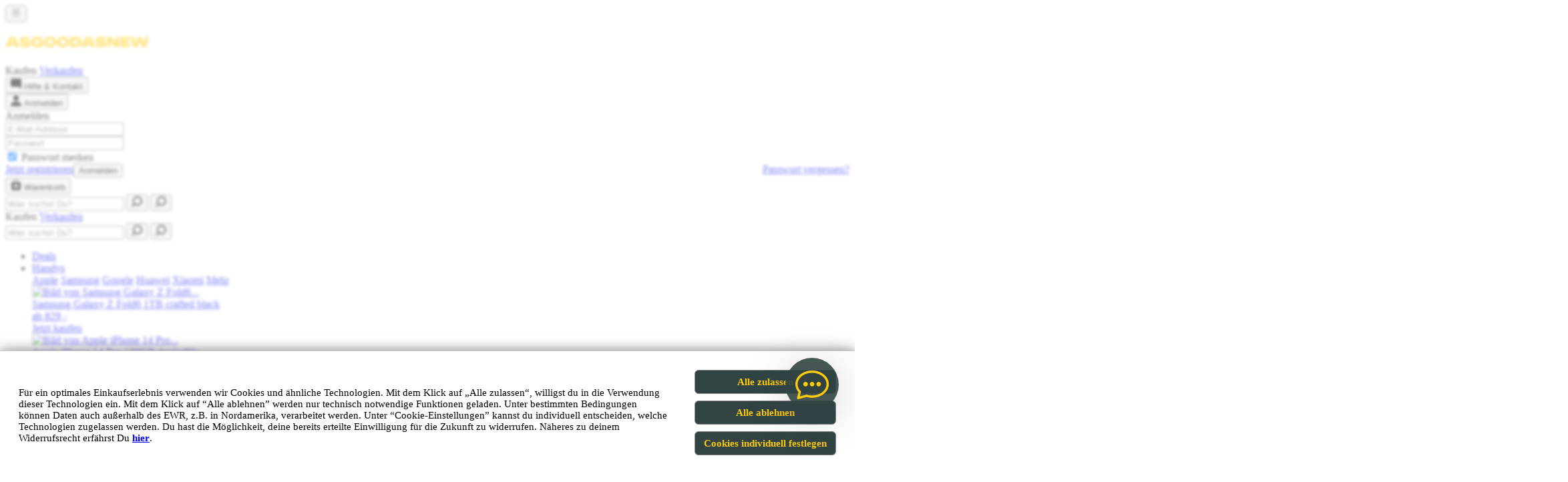

--- FILE ---
content_type: text/html; charset=UTF-8
request_url: https://asgoodasnew.de/Apple-MacBooks/MacBook-Pro/MacBook-Pro-2017/
body_size: 24012
content:
<!DOCTYPE html>
<html lang="de" prefix="og: http://ogp.me/ns#">
    <head>
                        <meta http-equiv="X-UA-Compatible" content="IE=edge"><meta name="viewport" id="Viewport" content="width=device-width, initial-scale=1, user-scalable=yes, minimum-scale=1"><meta charset=UTF-8><title>MacBook Pro 2017 kaufen | asgoodasnew</title><meta name="title" content="MacBook Pro 2017 kaufen | asgoodasnew"><meta name="ROBOTS" content="NOINDEX, NOFOLLOW"><meta name="description" content="Kaufe jetzt dein MacBook 2017 bei asgoodasnew. Neu oder gebraucht. ✓ 30% günstiger ✓ 30 Tage gratis testen ✓ 30 Monate Garantie. "><meta name="keywords" content="apple, macbooks, macbook, pro, 2017"><meta property="og:site_name" content="https://asgoodasnew.de/"><meta property="og:title" content="MacBook Pro 2017 kaufen | asgoodasnew"><meta property="og:description" content="Kaufe jetzt dein MacBook 2017 bei asgoodasnew. Neu oder gebraucht. ✓ 30% günstiger ✓ 30 Tage gratis testen ✓ 30 Monate Garantie. "><meta property="og:type" content="website"><meta property="og:image" content="https://asgoodasnew.de/out/agan/img/logo_asgoodasnew.svg"><meta property="og:url" content="https://asgoodasnew.de/"><meta name="google-site-verification" content="8_ZUSgPIsQY-_Gvk0c7QSfwsKWtsDsdw0prfTo3l01g" />

<link rel="canonical" href="https://asgoodasnew.de/Apple-MacBooks/MacBook-Pro/MacBook-Pro-2017/"><!-- iOS Homescreen Icon (version < 4.2)--><link rel="apple-touch-icon-precomposed" media="screen and (resolution: 163dpi)" href="https://asgoodasnew.de/out/agan/img/favicons/favicon_512x512.png" /><!-- iOS Homescreen Icon --><link rel="apple-touch-icon-precomposed" href="https://asgoodasnew.de/out/agan/img/favicons/favicon_512x512.png" /><!-- iPad Homescreen Icon (version < 4.2) --><link rel="apple-touch-icon-precomposed" media="screen and (resolution: 132dpi)" href="https://asgoodasnew.de/out/agan/img/favicons/favicon_512x512.png" /><!-- iPad Homescreen Icon --><link rel="apple-touch-icon-precomposed" sizes="72x72" href="https://asgoodasnew.de/out/agan/img/favicons/favicon_512x512.png" /><!-- iPhone 4 Homescreen Icon (version < 4.2) --><link rel="apple-touch-icon-precomposed" media="screen and (resolution: 326dpi)" href="https://asgoodasnew.de/out/agan/img/favicons/favicon_512x512.png" /><!-- iPhone 4 Homescreen Icon --><link rel="apple-touch-icon-precomposed" sizes="114x114" href="https://asgoodasnew.de/out/agan/img/favicons/favicon_512x512.png" /><!-- new iPad Homescreen Icon and iOS Version > 4.2 --><link rel="apple-touch-icon-precomposed" sizes="144x144" href="https://asgoodasnew.de/out/agan/img/favicons/favicon_512x512.png" /><!-- Windows 8 --><meta name="msapplication-TileColor" content="#D83434"> <!-- Kachel-Farbe --><meta name="msapplication-TileImage" content="https://asgoodasnew.de/out/agan/img/favicons/favicon_512x512.png"><!-- Fluid --><link rel="fluid-icon" href="https://asgoodasnew.de/out/agan/img/favicons/favicon_512x512.png" title="MacBook Pro 2017 kaufen | asgoodasnew" /><!-- Shortcut Icons --><link rel="shortcut icon" href="https://asgoodasnew.de/out/agan/img/favicons/favicon.ico?rand=1" type="image/x-icon" /><link rel="icon" href="https://asgoodasnew.de/out/agan/img/favicons/favicon_16x16.png" sizes="16x16" /><link rel="icon" href="https://asgoodasnew.de/out/agan/img/favicons/favicon_32x32.png" sizes="32x32" /><link rel="icon" href="https://asgoodasnew.de/out/agan/img/favicons/favicon_48x48.png" sizes="48x48" /><link rel="icon" href="https://asgoodasnew.de/out/agan/img/favicons/favicon_64x64.png" sizes="64x64" /><link rel="icon" href="https://asgoodasnew.de/out/agan/img/favicons/favicon_128x128.png" sizes="128x128" />         
<script type="text/javascript">
    dataLayer = (window.dataLayer) ? dataLayer : [];
</script>

                <link rel="stylesheet" type="text/css" href="https://asgoodasnew.de/modules/osc/paypal/out/src/css/paypal.min.css?1768860377" />
<link rel="stylesheet" type="text/css" href="https://asgoodasnew.de/modules/makaira/connect/out/dist/makaira.8cc9fa34.min.css" />
<link rel="stylesheet" type="text/css" href="https://asgoodasnew.de/out/agan/src/css/slidebars.min.css?1768860324" />
<link rel="stylesheet" type="text/css" href="https://asgoodasnew.de/out/agan/src/css/styles.vendor.min.css?1768860324" />
<link rel="stylesheet" type="text/css" href="https://asgoodasnew.de/out/agan/src/css/styles.agan.min.css?1768860324" />
<link rel="stylesheet" type="text/css" href="https://asgoodasnew.de/modules/osc/amazonpay/out/src/css/amazonpay.min.css?1768860375" />
<link rel="stylesheet" type="text/css" href="https://asgoodasnew.de/modules/oe/oegdprbase/out/css/oegdprbase-agan.css" />
<link rel="stylesheet" type="text/css" href="https://asgoodasnew.de/modules/ddoe/visualcms/out/src/css/font-awesome.min.css" />
<link rel="stylesheet" type="text/css" href="https://asgoodasnew.de/modules/ddoe/visualcms/out/src/css/photoswipe.min.css" />
<link rel="stylesheet" type="text/css" href="https://asgoodasnew.de/modules/ddoe/visualcms/out/src/css/style.min.css" />


        <!-- HTML5 shim and Respond.js IE8 support of HTML5 elements and media queries -->
        <!--[if lt IE 9]>
        <script src="https://oss.maxcdn.com/libs/html5shiv/3.7.0/html5shiv.js"></script>
        <script src="https://oss.maxcdn.com/libs/respond.js/1.4.2/respond.min.js"></script>
        <![endif]-->

                                <script src="https://asgoodasnew.app.baqend.com/v1/speedkit/install.js" async crossorigin="anonymous"></script>
        
                                                
                                <script type="text/javascript">
        var DY = window.DY || {};
                            DY.recommendationContext = {"type":"CATEGORY","data":["Apple MacBooks","MacBook Pro","MacBook Pro 2017"],"lng":"de_DE"};
            </script>

<script type="text/javascript">
    /**
     * Sends dynamic yield event.
     *
     * @param {string} name
     * @param {object} properties
     */
    function sendDYEvent(name, properties) {
        var DY = window.DY || {};

        DY.API('event', {
            name: name,
            properties: properties
        });
    }

    
    
    </script>
                <script>
                    function checkGDPRCookie() {
                        let cookies = document.cookie.split(';');
                        for (let i = 0; i < cookies.length; i++) {
                            let cookie = cookies[i].trim();

                            if (cookie.startsWith('gdpr=')) {
                                let cookieValue = cookie.substring('gdpr='.length);
                                var cookieValues = cookieValue.split(',');
                                if (cookieValues.includes('marketing') || cookieValues.includes('analytics')) {
                                    return true;
                                } else {
                                    return false;
                                }
                            }
                        }
                        return false;
                    }

                    function prefetchDNS() {
                        let dnsLinks = [
                            "//cdn.dynamicyield.com",
                            "//st.dynamicyield.com",
                            "//rcom.dynamicyield.com",
                            "//static.dynamicyield.com"
                        ];

                        dnsLinks.forEach(function (link) {
                            let prefetchLink = document.createElement('link');
                            prefetchLink.rel = 'dns-prefetch';
                            prefetchLink.href = link;
                            document.head.appendChild(prefetchLink);
                        });
                    }

                    function loadDynamicScripts(dynamicYieldId) {
                        let script1 = document.createElement('script');
                        script1.type = 'text/javascript';
                        script1.src = '//cdn.dynamicyield.com/api/' + dynamicYieldId + '/api_dynamic.js';

                        let script2 = document.createElement('script');
                        script2.type = 'text/javascript';
                        script2.src = '//cdn.dynamicyield.com/api/' + dynamicYieldId + '/api_static.js';

                        document.head.appendChild(script1);
                        document.head.appendChild(script2);
                    }

                    window.onload = function () {
                        let gdprCookie = checkGDPRCookie();
                        if (gdprCookie) {
                            prefetchDNS();
                            loadDynamicScripts("8769957");
                        }
                    };
                </script>
                                                            
                            <script type="text/javascript" src="https://asgoodasnew.de//out/agan/src/js/pages/collection.min.js" defer></script>
        
                
                

                                            
                            <!-- Google Tag Manager New -->
                <script>(function(w,d,s,l,i){w[l]=w[l]||[];w[l].push({'gtm.start':new Date().getTime(),event:'gtm.js'});var f=d.getElementsByTagName(s)[0],j=d.createElement(s);j.async=true;j.src="https://load.control.asgoodasnew.de/e4mmqxsdkrhnk.js?"+i;f.parentNode.insertBefore(j,f);})(window,document,'script','dataLayer','3kei=aWQ9R1RNLU5KODJCWDNQ&apiKey=9356494f');</script>
                <!-- End Google Tag Manager New -->
                                        <!-- Google Tag Manager Old -->
                <script>(function(w,d,s,l,i){w[l]=w[l]||[];w[l].push({'gtm.start':
                            new Date().getTime(),event:'gtm.js'});var f=d.getElementsByTagName(s)[0],
                        j=d.createElement(s),dl=l!='dataLayer'?'&l='+l:'';j.async=true;j.src=
                        'https://googletagmanager.com/gtm.js?id='+i+dl;f.parentNode.insertBefore(j,f);
                    })(window,document,'script','dataLayer','GTM-TMLSD4C');
                </script>
                <!-- End Google Tag Manager Old -->
                        </head>
    <body class="cl-alist">
                            <!-- Google Tag Manager (noscript) -->
        <noscript><iframe src="https://load.control.asgoodasnew.de/ns.html?id=GTM-NJ82BX3P" height="0" width="0" style="display:none;visibility:hidden"></iframe></noscript>
    <!-- End Google Tag Manager (noscript) -->

    <!-- Google Tag Manager (noscript) -->
    <noscript>
        <p role="alert" style="color: red; font-weight: bold;">
            no Javascript
        </p>
        <iframe src="https://googletagmanager.com/ns.html?id=GTM-TMLSD4C"
                height="0"
                width="0"
                style="display:none;visibility:hidden"
                title="Google Tag Manager – no JavaScript">
        </iframe>
    </noscript>
    <!-- End Google Tag Manager (noscript) -->

        
                                
    
                            
    <div class="agan-slidebar-container" canvas="container">
        
                        
            
    <script>
        function getParameterByName(name, url) {
            if (!url) url = window.location.href;
            name = name.replace(/[\[\]]/g, '\\$&');
            var regex = new RegExp('[?&]' + name + '(=([^&#]*)|&|#|$)'),
                results = regex.exec(url);
            if (!results) return null;
            if (!results[2]) return '';
            return decodeURIComponent(results[2].replace(/\+/g, ' '));
        }

        const klarna_check_applepay = async () => {
            var urlShopId = getParameterByName('shp', window.location.search);
            var urlShopParam = urlShopId ? '&shp=' + urlShopId : '';
            const isEligible = !!(window.ApplePaySession && ApplePaySession.canMakePayments());

            $.ajax({
                   type: 'POST',
                   dataType: 'json',
                   url: '/index.php?cl=KlarnaDeviceEligibility&fnc=setKcoApplePayDeviceEligibility' + urlShopParam,
                   data: { isEligible: isEligible ? 1 : 0 },
                   statusCode: {
                   200: function () {
                       console.log('Apple Pay eligibility sent successfully.');
                   },
                   400: function () {
                       console.warn('Bad request while sending Apple Pay eligibility.');
                   },
                   500: function () {
                       console.error('Server error while sending Apple Pay eligibility.');
                   }
                   }
               });
        };
        // Ensure the function runs when the script is loaded
        document.addEventListener('DOMContentLoaded', klarna_check_applepay);
    </script>

<style>
    klarna-placement{
        display: block!important;
    }
</style>


    
                                                
                                                            
                <header id="header">
            <div id="headerWrapper">
                <div class="agan-container">
                    <div class="header-box">

                        
                            <div class="header-burger-icon">
                                <button type="button" class="navbar-toggle"
                                        aria-label="mobile navigation"
                                        data-toggle="collapse"
                                        data-target=".navbar-ex1-collapse">
                                    <span class="agan_icon-size--26 agan_icon-color--sun">
                                        <svg xmlns="http://www.w3.org/2000/svg" width="16" height="16" fill="currentColor" class="bi bi-list"
     viewBox="0 0 16 16">
    <path fill-rule="evenodd"
          d="M2.5 12a.5.5 0 0 1 .5-.5h10a.5.5 0 0 1 0 1H3a.5.5 0 0 1-.5-.5m0-4a.5.5 0 0 1 .5-.5h10a.5.5 0 0 1 0 1H3a.5.5 0 0 1-.5-.5m0-4a.5.5 0 0 1 .5-.5h10a.5.5 0 0 1 0 1H3a.5.5 0 0 1-.5-.5"/>
</svg>                                    </span>
                                </button>
                            </div>
                        

                        <div class="header-logo">
    
                                <a href="https://asgoodasnew.de/"
           role="button"
           aria-label="zur Startseite"
           title="">
            <picture>
                <img class="header-logo" src="https://asgoodasnew.de/out/agan/img/logo_asgoodasnew.svg"
                     alt=""
                     width="215" height="60" type="image/svg">
            </picture>
        </a>
    

        </div>
                        <div class="hidden-xs hidden-sm">
                                                            <span class="shopSwitch">
                                
<div class="shop-switch">
    <span class="switch agan active">
        Kaufen
    </span>
    <a class="switch wkfs" href=""
       role="button"
       aria-label="Verkaufen">
        Verkaufen
    </a>
</div>

<script>
    document.addEventListener("DOMContentLoaded", (event) => {

        const wkfsSwitches = document.querySelectorAll(".wkfs");
        const aganSwitch = document.querySelector(".agan");
        const selfLink = window.location.href.split('?')[0];
        const wkfs_url = "https:\/\/verkaufen.asgoodasnew.de\/" + "?redirect=" + selfLink;

        [...wkfsSwitches].forEach((item) => {
            item.addEventListener('mouseover', () => {
                aganSwitch.style.backgroundColor = '#1d2c2b';
                aganSwitch.style.color = '#f1f5eb';
            });
            item.addEventListener('mouseout', () => {
                aganSwitch.style.backgroundColor = '';
                aganSwitch.style.color = '';
            });
            item.href = wkfs_url;
        });
    });
</script>                                </span>
                                                    </div>

                        
                            <div class="small-menu">
                                <div class="small-menu-item-wrapper">
                                    
                                    
                                        <div class="small-menu-item small-menu-item--desktop">
                                            <a class="no-line"
                                               href="https://asgoodasnew.de/index.php?force_sid=8j2lukqrb33ukrmj68ruvkso37&amp;cl=contact">
                                                <button aria-label="Hilfe & Kontakt"
                                                        class="small-menu-item-btn">
                                                    <span class="agan_icon-size--26 agan_icon-color--sun">
                                                        <svg xmlns="http://www.w3.org/2000/svg" width="16" height="16" fill="currentColor" class="bi bi-chat-right-fill"
     viewBox="0 0 16 16">
    <path d="M14 0a2 2 0 0 1 2 2v12.793a.5.5 0 0 1-.854.353l-2.853-2.853a1 1 0 0 0-.707-.293H2a2 2 0 0 1-2-2V2a2 2 0 0 1 2-2z"/>
</svg>                                                    </span>
                                                    <span class="small-menu-item-text">Hilfe & Kontakt</span>
                                                </button>
                                            </a>
                                        </div>
                                    

                                    
                                                                                                                            
                                        <div class="small-menu-item">
    <button class="small-menu-item-btn" onclick="flyout.toggle(event,this);" data-flyout="flyoutUser"
            aria-label="Anmelden "
    >
        <span class="agan_icon-size--26 agan_icon-color--sun">
            <svg xmlns="http://www.w3.org/2000/svg" width="16" height="16" fill="currentColor" class="bi bi-person-fill"
     viewBox="2 2 12 12">
    <path d="M3 14s-1 0-1-1 1-4 6-4 6 3 6 4-1 1-1 1zm5-6a3 3 0 1 0 0-6 3 3 0 0 0 0 6"/>
</svg>        </span>
        
            <span class="small-menu-item-text">Anmelden</span>
                    
    </button>
    <div id="flyoutUser" class="flyout-user flyout agan-flyout flyout-ignore-scroll" data-flyout-ignore-max-width="767">
        
            <div class="row">
                <div class="col-xs-12 col-sm-12">
                    <div class="service-menu-box clearfix">
                                            </div>
                </div>
                                    <div class="col-xs-12 col-sm-12">
                        <div class="service-menu-box clearfix">
                                <form class="form" id="login" name="login" action="https://asgoodasnew.de/index.php?force_sid=8j2lukqrb33ukrmj68ruvkso37&amp;" method="post">
        <div id="loginBox" class="loginBox" >
            <input type="hidden" name="stoken" value="442DFFB7" /><input type="hidden" name="sid" value="8j2lukqrb33ukrmj68ruvkso37" />
<input type="hidden" name="lang" value="0" />
            <input type="hidden" name="cnid" value="2c906938e238b6498630acdd0278f69c" />
<input type="hidden" name="actcontrol" value="alist" />

            <input type="hidden" name="fnc" value="login_noredirect">
            <input type="hidden" name="cl" value="alist">
                        <input type="hidden" name="pgNr" value="0">
            <input type="hidden" name="CustomError" value="loginBoxErrors">
            
            <div class="lead flyout-header">Anmelden</div>

            <input type="email" name="lgn_usr"
                   aria-required="true" aria-disabled="false" aria-label="E-Mail-Adresse"
                   autocomplete="email"
                   class="agan-input mb10" placeholder="E-Mail-Adresse"
                   pattern="[a-zA-Z0-9+_.\-]+@[a-zA-Z0-9.\-]+\.[a-z]+$" required>
            <div class="loginBox-password">
                <input type="password" name="lgn_pwd"
                       aria-required="true" aria-disabled="false" aria-label="Passwort"
                       autocomplete="current-password"
                       class="agan-input password" placeholder="Passwort" required>
                <span class="agan_icon--eye togglePassword"></span>
            </div>

                            <div class="btn-checkbox mt15 mb15">
                    <input id="remember" name="lgn_cook" type="checkbox" value="1" checked>
                    <label for="remember"
                           class="btn-checkbox-label--multiline">Passwort merken</label>
                </div>
            
            <button type="submit" class="btn btn-cta-second no-line btn-block mb20">
                Anmelden
            </button>

                            <a class="textLink-agan--caret pull-left" id="registerLink" role="button"
                   href="https://asgoodasnew.de/index.php?force_sid=8j2lukqrb33ukrmj68ruvkso37&amp;cl=register">
                    Jetzt registrieren
                </a>
            
            <a class="textLink-agan pull-right forgotPasswordOpener"
               href="https://asgoodasnew.de/index.php?force_sid=8j2lukqrb33ukrmj68ruvkso37&amp;cl=forgotpwd">
                Passwort vergessen?
            </a>
        </div>
    </form>
                        </div>
                    </div>
                
                                
            </div>
        
    </div>
</div>
                                    

                                                                        
                                                                                                                                                                                                            <div class="small-menu-item">
                    <button aria-label="Warenkorb" class="small-menu-item-btn last noClick">
                <span class="agan_icon-size--26 agan_icon-color--sun">
                    <svg xmlns="http://www.w3.org/2000/svg" width="16" height="16" fill="currentColor" class="bi bi-bag-heart-fill"
     viewBox="0 0 16 16">
    <path d="M11.5 4v-.5a3.5 3.5 0 1 0-7 0V4H1v10a2 2 0 0 0 2 2h10a2 2 0 0 0 2-2V4zM8 1a2.5 2.5 0 0 1 2.5 2.5V4h-5v-.5A2.5 2.5 0 0 1 8 1m0 6.993c1.664-1.711 5.825 1.283 0 5.132-5.825-3.85-1.664-6.843 0-5.132"/>
</svg>                </span>
                <span class="small-menu-item-text">Warenkorb</span>
            </button>
            </div>

                                    
                                </div>
                            </div>
                        

                        <div class="hidden-xs hidden-sm">
                            <div class="search-desktop">
                                
            <form class="form search" action="https://asgoodasnew.de/index.php?force_sid=8j2lukqrb33ukrmj68ruvkso37&amp;" method="get" name="search">
            <input type="hidden" name="stoken" value="442DFFB7" /><input type="hidden" name="sid" value="8j2lukqrb33ukrmj68ruvkso37" />
<input type="hidden" name="lang" value="0" />
            <input type="hidden" name="cl" value="search">
                                        <input type="hidden" name="makaira-search-active" value="true">
            
            
                <div class="input-group agan-input-group">
                    
                        <input id="searchParam" name="searchparam" type="text" class="form-control"
                               aria-invalid="false" aria-required="false" aria-disabled="false" autocomplete="off" aria-label="Was suchst Du?"
                               value="" placeholder="Was suchst Du?">
                    
                    
                        <span class="input-group-addon">
                            <button type="button" class="agan-input-group-btn search-button--mobile"
                                    aria-label="Suchen"
                                    title="Suchen">
                                <span class="agan_icon-size--24 agan_icon-color--stone">
                                    <svg xmlns="http://www.w3.org/2000/svg" width="16" height="16" fill="currentColor" class="bi bi-search-heart-fill" viewBox="0 0 16 16">
    <path d="M0.3,15.7c0.4,0.4,1.1,0.4,1.5,0l2.8-2.8c0,0,0.1-0.1,0.1-0.1c1.2,0.9,2.7,1.4,4.2,1.4c3.9,0,7.1-3.2,7.1-7.1S12.8,0,8.9,0
    C5,0,1.9,3.2,1.9,7.1c0,1.5,0.5,3,1.4,4.2c0,0-0.1,0.1-0.1,0.1l-2.8,2.8C-0.1,14.6-0.1,15.3,0.3,15.7z M3.9,7.1c0-2.8,2.3-5,5-5h0
    c2.8,0,5,2.3,5,5v0c0,2.8-2.3,5-5,5h0C6.2,12.1,3.9,9.8,3.9,7.1L3.9,7.1z"/>
</svg>                                </span>
                            </button>
                            <button type="submit" class="agan-input-group-btn search-button--desktop"
                                    aria-label="Suchen"
                                    title="Suchen">
                                <span class="agan_icon-size--24 agan_icon-color--stone agan_icon-bg--agan-bg">
                                    <svg xmlns="http://www.w3.org/2000/svg" width="16" height="16" fill="currentColor" class="bi bi-search-heart-fill" viewBox="0 0 16 16">
    <path d="M0.3,15.7c0.4,0.4,1.1,0.4,1.5,0l2.8-2.8c0,0,0.1-0.1,0.1-0.1c1.2,0.9,2.7,1.4,4.2,1.4c3.9,0,7.1-3.2,7.1-7.1S12.8,0,8.9,0
    C5,0,1.9,3.2,1.9,7.1c0,1.5,0.5,3,1.4,4.2c0,0-0.1,0.1-0.1,0.1l-2.8,2.8C-0.1,14.6-0.1,15.3,0.3,15.7z M3.9,7.1c0-2.8,2.3-5,5-5h0
    c2.8,0,5,2.3,5,5v0c0,2.8-2.3,5-5,5h0C6.2,12.1,3.9,9.8,3.9,7.1L3.9,7.1z"/>
</svg>                                </span>
                            </button>
                        </span>
                    
                </div>
            
        </form>
        
    



                            </div>

                        </div>
                    </div>
                    <div class="hidden-md hidden-lg mobileSearchInput">
                        <div class="secondRow-mobile">
                                                            <div class="shopSwitch-mobile">
                                    
<div class="shop-switch">
    <span class="switch agan active">
        Kaufen
    </span>
    <a class="switch wkfs" href=""
       role="button"
       aria-label="Verkaufen">
        Verkaufen
    </a>
</div>

<script>
    document.addEventListener("DOMContentLoaded", (event) => {

        const wkfsSwitches = document.querySelectorAll(".wkfs");
        const aganSwitch = document.querySelector(".agan");
        const selfLink = window.location.href.split('?')[0];
        const wkfs_url = "https:\/\/verkaufen.asgoodasnew.de\/" + "?redirect=" + selfLink;

        [...wkfsSwitches].forEach((item) => {
            item.addEventListener('mouseover', () => {
                aganSwitch.style.backgroundColor = '#1d2c2b';
                aganSwitch.style.color = '#f1f5eb';
            });
            item.addEventListener('mouseout', () => {
                aganSwitch.style.backgroundColor = '';
                aganSwitch.style.color = '';
            });
            item.href = wkfs_url;
        });
    });
</script>                                </div>
                                                        <div class="search-mobile">
                                
            <form class="form search" action="https://asgoodasnew.de/index.php?force_sid=8j2lukqrb33ukrmj68ruvkso37&amp;" method="get" name="search">
            <input type="hidden" name="stoken" value="442DFFB7" /><input type="hidden" name="sid" value="8j2lukqrb33ukrmj68ruvkso37" />
<input type="hidden" name="lang" value="0" />
            <input type="hidden" name="cl" value="search">
                                        <input type="hidden" name="makaira-search-active" value="true">
            
            
                <div class="input-group agan-input-group">
                    
                        <input id="searchParam" name="searchparam" type="text" class="form-control"
                               aria-invalid="false" aria-required="false" aria-disabled="false" autocomplete="off" aria-label="Was suchst Du?"
                               value="" placeholder="Was suchst Du?">
                    
                    
                        <span class="input-group-addon">
                            <button type="button" class="agan-input-group-btn search-button--mobile"
                                    aria-label="Suchen"
                                    title="Suchen">
                                <span class="agan_icon-size--24 agan_icon-color--stone">
                                    <svg xmlns="http://www.w3.org/2000/svg" width="16" height="16" fill="currentColor" class="bi bi-search-heart-fill" viewBox="0 0 16 16">
    <path d="M0.3,15.7c0.4,0.4,1.1,0.4,1.5,0l2.8-2.8c0,0,0.1-0.1,0.1-0.1c1.2,0.9,2.7,1.4,4.2,1.4c3.9,0,7.1-3.2,7.1-7.1S12.8,0,8.9,0
    C5,0,1.9,3.2,1.9,7.1c0,1.5,0.5,3,1.4,4.2c0,0-0.1,0.1-0.1,0.1l-2.8,2.8C-0.1,14.6-0.1,15.3,0.3,15.7z M3.9,7.1c0-2.8,2.3-5,5-5h0
    c2.8,0,5,2.3,5,5v0c0,2.8-2.3,5-5,5h0C6.2,12.1,3.9,9.8,3.9,7.1L3.9,7.1z"/>
</svg>                                </span>
                            </button>
                            <button type="submit" class="agan-input-group-btn search-button--desktop"
                                    aria-label="Suchen"
                                    title="Suchen">
                                <span class="agan_icon-size--24 agan_icon-color--stone agan_icon-bg--agan-bg">
                                    <svg xmlns="http://www.w3.org/2000/svg" width="16" height="16" fill="currentColor" class="bi bi-search-heart-fill" viewBox="0 0 16 16">
    <path d="M0.3,15.7c0.4,0.4,1.1,0.4,1.5,0l2.8-2.8c0,0,0.1-0.1,0.1-0.1c1.2,0.9,2.7,1.4,4.2,1.4c3.9,0,7.1-3.2,7.1-7.1S12.8,0,8.9,0
    C5,0,1.9,3.2,1.9,7.1c0,1.5,0.5,3,1.4,4.2c0,0-0.1,0.1-0.1,0.1l-2.8,2.8C-0.1,14.6-0.1,15.3,0.3,15.7z M3.9,7.1c0-2.8,2.3-5,5-5h0
    c2.8,0,5,2.3,5,5v0c0,2.8-2.3,5-5,5h0C6.2,12.1,3.9,9.8,3.9,7.1L3.9,7.1z"/>
</svg>                                </span>
                            </button>
                        </span>
                    
                </div>
            
        </form>
        
    



                            </div>
                        </div>
                    </div>
                </div>

                
                    <nav id="mainnav" class="navbar-default" role="navigation" data-maxmenuitems="10">
    <div class="agan-container">
        <div class="collapse navbar-collapse navbar-ex1-collapse mega-nav">
            <ul id="navigation" class="nav navbar-nav">
                
                                                                                                                            <li class="mega-nav-item  menu-item-0">
        <a href="https://www.asgoodasnew.de/Gutscheine"            class="mega-nav-item-title" role="menuitem">
            Deals
        </a>
            </li>
                                                                                                                            <li class="mega-nav-item  menu-item-1">
        <a href="https://asgoodasnew.de/Handys/"            class="mega-nav-item-title" role="menuitem">
            Handys
        </a>
                    <div class="mega-nav-item-frame">
                <div class="mega-nav-item-content">
                    <div class="mega-nav-item-subcat">
                                                                                    <a href="https://asgoodasnew.de/Handys/Apple/" title="Gehe zur Kategorie Apple" role="menuitem">Apple</a>
                                                                                                                <a href="https://asgoodasnew.de/Handys/Samsung/" title="Gehe zur Kategorie Samsung" role="menuitem">Samsung</a>
                                                                                                                <a href="https://asgoodasnew.de/Handys/Google/" title="Gehe zur Kategorie Google" role="menuitem">Google</a>
                                                                                                                <a href="https://asgoodasnew.de/Handys/Huawei/" title="Gehe zur Kategorie Huawei" role="menuitem">Huawei</a>
                                                                                                                <a href="https://asgoodasnew.de/Handys/Xiaomi/" title="Gehe zur Kategorie Xiaomi" role="menuitem">Xiaomi</a>
                                                                                                                <a href="https://asgoodasnew.de/Handys/Mehr/" title="Gehe zur Kategorie Mehr" role="menuitem">Mehr</a>
                                                    
                                            </div>

                                                                                    <div class="mega-nav-item-teaser-left">
                            
    
                                <div class="">
                                    
                            <div class="mega-nav-item-teaser-container-wrapper">
            <a href="https://asgoodasnew.de/Samsung-Galaxy-Z-Fold6-1TB-crafted-black.html?force_sid=8j2lukqrb33ukrmj68ruvkso37" class="menu-item-element-picture">
                <img class="isLoading" data-src="https://imageservice.asgoodasnew.com/290/22150/2201/title-0000.jpg"
                     alt="Bild von Samsung Galaxy Z Fold6...">
                <div class="menu-item-element-wrapper">
                    <div class="menu-item-element-title">
                        Samsung Galaxy Z Fold6 1TB crafted black
                    </div>
                    <div class="menu-item-element-price-box">
                        
                                                                                                                                                                    

                        
                                                        
                                                                                                                                                                                                                                                            <span class="menu-item-element-price-from">
                                                                            ab

                                                                            <span class="voucher">
                                            <span class="megamenu-price--newprice">
                                                829,-
                                            </span>
                                        </span>
                                                                    </span>
                                                            
                                                    
                    </div>
                </div>
                <span class="textLink-agan--caret menu-item-element-buy">Jetzt kaufen</span>
            </a>
        </div>
                                    </div>
                            

                        </div>
                                        <div class="mega-nav-item-teaser-right">
                        
    
                            <div class="mega-nav-item-teaser-right-container vat">
                                                                    <div>
                                        
                            <div class="mega-nav-item-teaser-container-wrapper">
            <a href="https://asgoodasnew.de/Apple-iPhone-14-Pro-128GB-dunkellila.html?force_sid=8j2lukqrb33ukrmj68ruvkso37" class="menu-item-element-picture">
                <img class="isLoading" data-src="https://imageservice.asgoodasnew.com/290/19903/1273/title-0000.jpg"
                     alt="Bild von Apple iPhone 14 Pro...">
                <div class="menu-item-element-wrapper">
                    <div class="menu-item-element-title">
                        Apple iPhone 14 Pro 128GB dunkellila
                    </div>
                    <div class="menu-item-element-price-box">
                        
                                                                                                                                                                    

                        
                                                        
                                                                                                                                                                                                                                                            <span class="menu-item-element-price-from">
                                                                            ab

                                                                            <span class="voucher">
                                            <span class="megamenu-price--newprice">
                                                340,-
                                            </span>
                                        </span>
                                                                    </span>
                                                            
                                                    
                    </div>
                </div>
                <span class="textLink-agan--caret menu-item-element-buy">Jetzt kaufen</span>
            </a>
        </div>
                                        </div>
                                                            </div>
                                                            <div class="mega-nav-item-teaser-right-container vab">
                                    <div>
                                        
                            <div class="mega-nav-item-teaser-container-wrapper">
            <a href="https://asgoodasnew.de/Google-Pixel-9-Pro-512GB-Obsidian.html?force_sid=8j2lukqrb33ukrmj68ruvkso37" class="menu-item-element-picture">
                <img class="isLoading" data-src="https://imageservice.asgoodasnew.com/290/22240/1966/title-0000.jpg"
                     alt="Bild von Google Pixel 9 Pro...">
                <div class="menu-item-element-wrapper">
                    <div class="menu-item-element-title">
                        Google Pixel 9 Pro 512GB Obsidian
                    </div>
                    <div class="menu-item-element-price-box">
                        
                                                                                                                                                                    

                        
                                                        
                                                                                                                                                                                                                                                            <span class="menu-item-element-price-from">
                                                                            ab

                                                                            <span class="voucher">
                                            <span class="megamenu-price--newprice">
                                                669,-
                                            </span>
                                        </span>
                                                                    </span>
                                                            
                                                    
                    </div>
                </div>
                <span class="textLink-agan--caret menu-item-element-buy">Jetzt kaufen</span>
            </a>
        </div>
                                        </div>
                                </div>
                                                                                        <div class="mega-nav-item-teaser-right-container vab">
                                    <div>
                                        
                            <div class="mega-nav-item-teaser-container-wrapper">
            <a href="https://asgoodasnew.de/Handys/Apple/Apple-iPhone-16-Pro-Max-256GB-titan-wuestensand.html?force_sid=8j2lukqrb33ukrmj68ruvkso37" class="menu-item-element-picture">
                <img class="isLoading" data-src="https://imageservice.asgoodasnew.com/290/22308/2224/title-0000.jpg"
                     alt="Bild von Apple iPhone 16 Pro...">
                <div class="menu-item-element-wrapper">
                    <div class="menu-item-element-title">
                        Apple iPhone 16 Pro Max 256GB titan wüstensand
                    </div>
                    <div class="menu-item-element-price-box">
                        
                                                                                                                                                                    

                        
                                                        
                                                                                                                                                                                                                                                            <span class="menu-item-element-price-from">
                                                                            ab

                                                                            <span class="voucher">
                                            <span class="megamenu-price--newprice">
                                                819,-
                                            </span>
                                        </span>
                                                                    </span>
                                                            
                                                    
                    </div>
                </div>
                <span class="textLink-agan--caret menu-item-element-buy">Jetzt kaufen</span>
            </a>
        </div>
                                        </div>
                                </div>
                                                    

                    </div>
                </div>
            </div>
            </li>
                                                                                                                            <li class="mega-nav-item  menu-item-2">
        <a href="https://asgoodasnew.de/Tablets/"            class="mega-nav-item-title" role="menuitem">
            Tablets
        </a>
                    <div class="mega-nav-item-frame">
                <div class="mega-nav-item-content">
                    <div class="mega-nav-item-subcat">
                                                                                    <a href="https://asgoodasnew.de/Tablets/Apple/" title="Gehe zur Kategorie Apple" role="menuitem">Apple</a>
                                                                                                                <a href="https://asgoodasnew.de/Tablets/Samsung/" title="Gehe zur Kategorie Samsung" role="menuitem">Samsung</a>
                                                                                                                <a href="https://asgoodasnew.de/Tablets/Microsoft/" title="Gehe zur Kategorie Microsoft" role="menuitem">Microsoft</a>
                                                                                                                <a href="https://asgoodasnew.de/Tablets/Google/" title="Gehe zur Kategorie Google" role="menuitem">Google</a>
                                                                                                                <a href="https://asgoodasnew.de/Tablets/Xiaomi/" title="Gehe zur Kategorie Xiaomi" role="menuitem">Xiaomi</a>
                                                                                                                <a href="https://asgoodasnew.de/Tablets/Mehr/" title="Gehe zur Kategorie Mehr" role="menuitem">Mehr</a>
                                                                                                                <a href="https://asgoodasnew.de/Tablets/E-Book-Reader/" title="Gehe zur Kategorie E-Book-Reader" role="menuitem">E-Book-Reader</a>
                                                    
                                            </div>

                                                                                    <div class="mega-nav-item-teaser-left">
                            
    
                                <div class="">
                                    
                            <div class="mega-nav-item-teaser-container-wrapper">
            <a href="https://asgoodasnew.de/Apple-iPad-Air-11-Wi-Fi-2024-M2-256GB-polarstern.html?force_sid=8j2lukqrb33ukrmj68ruvkso37" class="menu-item-element-picture">
                <img class="isLoading" data-src="https://imageservice.asgoodasnew.com/290/21969/1758/title-0000.jpg"
                     alt="Bild von Apple iPad Air...">
                <div class="menu-item-element-wrapper">
                    <div class="menu-item-element-title">
                        Apple iPad Air 11&quot; Wi-Fi 2024 (M2) 256GB polarstern
                    </div>
                    <div class="menu-item-element-price-box">
                        
                                                                                                                                                                    

                        
                                                        
                                                                                                                                                                                                                                                            <span class="menu-item-element-price-from">
                                                                            ab

                                                                            <span class="voucher">
                                            <span class="megamenu-price--newprice">
                                                459,-
                                            </span>
                                        </span>
                                                                    </span>
                                                            
                                                    
                    </div>
                </div>
                <span class="textLink-agan--caret menu-item-element-buy">Jetzt kaufen</span>
            </a>
        </div>
                                    </div>
                            

                        </div>
                                        <div class="mega-nav-item-teaser-right">
                        
    
                            <div class="mega-nav-item-teaser-right-container vat">
                                                                    <div>
                                        
                            <div class="mega-nav-item-teaser-container-wrapper">
            <a href="https://asgoodasnew.de/Samsung-Galaxy-Tab-S11-Ultra-5G-1TB-Grey.html?force_sid=8j2lukqrb33ukrmj68ruvkso37" class="menu-item-element-picture">
                <img class="isLoading" data-src="https://imageservice.asgoodasnew.com/290/22714/1905/title-0000.jpg"
                     alt="Bild von Samsung Galaxy Tab S11...">
                <div class="menu-item-element-wrapper">
                    <div class="menu-item-element-title">
                        Samsung Galaxy Tab S11 Ultra 5G 1TB Grey
                    </div>
                    <div class="menu-item-element-price-box">
                        
                                                                                                                                                                    

                        
                                                        
                                                                                                                                                                                                                                                            <span class="menu-item-element-price-from">
                                                                            ab

                                                                            <span class="voucher">
                                            <span class="megamenu-price--newprice">
                                                909,-
                                            </span>
                                        </span>
                                                                    </span>
                                                            
                                                    
                    </div>
                </div>
                <span class="textLink-agan--caret menu-item-element-buy">Jetzt kaufen</span>
            </a>
        </div>
                                        </div>
                                                            </div>
                                                            <div class="mega-nav-item-teaser-right-container vab">
                                    <div>
                                        
                            <div class="mega-nav-item-teaser-container-wrapper">
            <a href="https://asgoodasnew.de/Apple-iPad-Pro-11-Wi-Fi-2024-M4-256GB-space-schwarz.html?force_sid=8j2lukqrb33ukrmj68ruvkso37" class="menu-item-element-picture">
                <img class="isLoading" data-src="https://imageservice.asgoodasnew.com/290/21985/1959/title-0000.jpg"
                     alt="Bild von Apple iPad Pro...">
                <div class="menu-item-element-wrapper">
                    <div class="menu-item-element-title">
                        Apple iPad Pro 11&quot; Wi-Fi 2024 (M4) 256GB space schwarz
                    </div>
                    <div class="menu-item-element-price-box">
                        
                                                                                                                                                                    

                        
                                                        
                                                                                                                                                                                                                                                            <span class="menu-item-element-price-from">
                                                                            ab

                                                                            <span class="voucher">
                                            <span class="megamenu-price--newprice">
                                                569,-
                                            </span>
                                        </span>
                                                                    </span>
                                                            
                                                    
                    </div>
                </div>
                <span class="textLink-agan--caret menu-item-element-buy">Jetzt kaufen</span>
            </a>
        </div>
                                        </div>
                                </div>
                                                                                        <div class="mega-nav-item-teaser-right-container vab">
                                    <div>
                                        
                            <div class="mega-nav-item-teaser-container-wrapper">
            <a href="https://asgoodasnew.de/Tablets/Samsung/Samsung-Galaxy-Tab-A11-X236-128GB-Grey.html?force_sid=8j2lukqrb33ukrmj68ruvkso37" class="menu-item-element-picture">
                <img class="isLoading" data-src="https://imageservice.asgoodasnew.com/290/22949/1905/title-0000.jpg"
                     alt="Bild von Samsung Galaxy Tab...">
                <div class="menu-item-element-wrapper">
                    <div class="menu-item-element-title">
                        Samsung Galaxy Tab A11+ X236 128GB Grey
                    </div>
                    <div class="menu-item-element-price-box">
                        
                                                                                                                                                                    

                        
                                                        
                                                                                                                                                                                                                                                            <span class="menu-item-element-price-from">
                                                                            ab

                                                                            <span class="voucher">
                                            <span class="megamenu-price--newprice">
                                                169,-
                                            </span>
                                        </span>
                                                                    </span>
                                                            
                                                    
                    </div>
                </div>
                <span class="textLink-agan--caret menu-item-element-buy">Jetzt kaufen</span>
            </a>
        </div>
                                        </div>
                                </div>
                                                    

                    </div>
                </div>
            </div>
            </li>
                                                                                                                            <li class="mega-nav-item  menu-item-3">
        <a href="https://asgoodasnew.de/Apple-MacBooks/"            class="mega-nav-item-title" role="menuitem">
            MacBooks
        </a>
                    <div class="mega-nav-item-frame">
                <div class="mega-nav-item-content">
                    <div class="mega-nav-item-subcat">
                                                                                    <a href="https://asgoodasnew.de/Apple-MacBooks/MacBook-Air/" title="Gehe zur Kategorie MacBook Air" role="menuitem">MacBook Air</a>
                                                                                                                <a href="https://asgoodasnew.de/Apple-MacBooks/MacBook-Pro/" title="Gehe zur Kategorie MacBook Pro" role="menuitem">MacBook Pro</a>
                                                    
                                            </div>

                                                                                    <div class="mega-nav-item-teaser-left">
                            
    
                                <div class="">
                                    
                            <div class="mega-nav-item-teaser-container-wrapper">
            <a href="https://asgoodasnew.de/Apple-MacBook-Pro-2020-M1-13-Apple-M1-8-Core-GPU-512-GB-SSD-8-GB-space-grau.html?force_sid=8j2lukqrb33ukrmj68ruvkso37" class="menu-item-element-picture">
                <img class="isLoading" data-src="https://imageservice.asgoodasnew.com/290/18004/15/title-0000.jpg"
                     alt="Bild von Apple MacBook Pro 2020...">
                <div class="menu-item-element-wrapper">
                    <div class="menu-item-element-title">
                        Apple MacBook Pro 2020 13&quot; M1 Chip 8-Core CPU | 8-Core GPU 512 GB SSD 8 GB space grau
                    </div>
                    <div class="menu-item-element-price-box">
                        
                                                                                                                                                                    

                        
                                                        
                                                                                                                                                                                                                                                            <span class="menu-item-element-price-from">
                                                                            ab

                                                                            <span class="voucher">
                                            <span class="megamenu-price--newprice">
                                                479,-
                                            </span>
                                        </span>
                                                                    </span>
                                                            
                                                    
                    </div>
                </div>
                <span class="textLink-agan--caret menu-item-element-buy">Jetzt kaufen</span>
            </a>
        </div>
                                    </div>
                            

                        </div>
                                        <div class="mega-nav-item-teaser-right">
                        
    
                            <div class="mega-nav-item-teaser-right-container vat">
                                                                    <div>
                                        
                            <div class="mega-nav-item-teaser-container-wrapper">
            <a href="https://asgoodasnew.de/Apple-MacBook-Air-2024-15-M3-8-Core-CPU-10-Core-GPU-256-GB-SSD-16-GB-mitternacht.html?force_sid=8j2lukqrb33ukrmj68ruvkso37" class="menu-item-element-picture">
                <img class="isLoading" data-src="https://imageservice.asgoodasnew.com/290/21886/1759/title-0000.jpg"
                     alt="Bild von Apple MacBook Air 2024...">
                <div class="menu-item-element-wrapper">
                    <div class="menu-item-element-title">
                        Apple MacBook Air 2024 15&quot; M3 8-Core CPU | 10-Core GPU 256 GB SSD 16 GB mitternacht
                    </div>
                    <div class="menu-item-element-price-box">
                        
                                                                                                                                                                    

                        
                                                        
                                                                                                                                                                                                                                                            <span class="menu-item-element-price-from">
                                                                            ab

                                                                            <span class="voucher">
                                            <span class="megamenu-price--newprice">
                                                785,-
                                            </span>
                                        </span>
                                                                    </span>
                                                            
                                                    
                    </div>
                </div>
                <span class="textLink-agan--caret menu-item-element-buy">Jetzt kaufen</span>
            </a>
        </div>
                                        </div>
                                                            </div>
                                                            <div class="mega-nav-item-teaser-right-container vab">
                                    <div>
                                        
                            <div class="mega-nav-item-teaser-container-wrapper">
            <a href="https://asgoodasnew.de/Apple-MacBook-Pro-2024-16-M4-Pro-14-Core-CPU-20-Core-GPU-512-GB-SSD-24-GB-space-schwarz.html?force_sid=8j2lukqrb33ukrmj68ruvkso37" class="menu-item-element-picture">
                <img class="isLoading" data-src="https://imageservice.asgoodasnew.com/290/22442/1959/title-0000.jpg"
                     alt="Bild von Apple MacBook Pro 2024...">
                <div class="menu-item-element-wrapper">
                    <div class="menu-item-element-title">
                        Apple MacBook Pro 2024 16&quot; M4 Pro 14-Core CPU | 20-Core GPU 512 GB SSD 24 GB space schwarz
                    </div>
                    <div class="menu-item-element-price-box">
                        
                                                                                                                                                                    

                        
                                                        
                                                                                                                                                                                                                                                            <span class="menu-item-element-price-from">
                                                                            ab

                                                                            <span class="voucher">
                                            <span class="megamenu-price--newprice">
                                                1680,-
                                            </span>
                                        </span>
                                                                    </span>
                                                            
                                                    
                    </div>
                </div>
                <span class="textLink-agan--caret menu-item-element-buy">Jetzt kaufen</span>
            </a>
        </div>
                                        </div>
                                </div>
                                                                                        <div class="mega-nav-item-teaser-right-container vab">
                                    <div>
                                        
                            <div class="mega-nav-item-teaser-container-wrapper">
            <a href="https://asgoodasnew.de/Apple-MacBooks/Apple-MacBook-Air-2020-M1-13-M1-8-Core-GPU-512-GB-SSD-8-GB-space-grau.html?force_sid=8j2lukqrb33ukrmj68ruvkso37" class="menu-item-element-picture">
                <img class="isLoading" data-src="https://imageservice.asgoodasnew.com/290/17939/15/title-0000.jpg"
                     alt="Bild von Apple MacBook Air 2020...">
                <div class="menu-item-element-wrapper">
                    <div class="menu-item-element-title">
                        Apple MacBook Air 2020 13&quot; M1 Chip 8-Core CPU | 8-Core GPU 512 GB SSD 8 GB space grau
                    </div>
                    <div class="menu-item-element-price-box">
                        
                                                                                                                                                                    

                        
                                                        
                                                                                                                                                                                                                                                            <span class="menu-item-element-price-from">
                                                                            ab

                                                                            <span class="voucher">
                                            <span class="megamenu-price--newprice">
                                                513,-
                                            </span>
                                        </span>
                                                                    </span>
                                                            
                                                    
                    </div>
                </div>
                <span class="textLink-agan--caret menu-item-element-buy">Jetzt kaufen</span>
            </a>
        </div>
                                        </div>
                                </div>
                                                    

                    </div>
                </div>
            </div>
            </li>
                                                                                                                            <li class="mega-nav-item  menu-item-4">
        <a href="https://asgoodasnew.de/Macs/"            class="mega-nav-item-title" role="menuitem">
            Macs
        </a>
                    <div class="mega-nav-item-frame">
                <div class="mega-nav-item-content">
                    <div class="mega-nav-item-subcat">
                                                                                    <a href="https://asgoodasnew.de/Macs/iMac/" title="Gehe zur Kategorie iMac" role="menuitem">iMac</a>
                                                                                                                <a href="https://asgoodasnew.de/Macs/Mac-mini/" title="Gehe zur Kategorie Mac mini" role="menuitem">Mac mini</a>
                                                                                                                <a href="https://asgoodasnew.de/Macs/Mac-Studio/" title="Gehe zur Kategorie Mac Studio" role="menuitem">Mac Studio</a>
                                                    
                                            </div>

                                                                                    <div class="mega-nav-item-teaser-left">
                            
    
                                <div class="">
                                    
                            <div class="mega-nav-item-teaser-container-wrapper">
            <a href="https://asgoodasnew.de/Apple-Mac-mini-2023-mit-Gigabit-Ethernet-M2-Pro-10-Core-CPU-16-Core-GPU-512-GB-SSD-16-GB-silber.html?force_sid=8j2lukqrb33ukrmj68ruvkso37" class="menu-item-element-picture">
                <img class="isLoading" data-src="https://imageservice.asgoodasnew.com/290/20626/2/title-0000.jpg"
                     alt="Bild von Apple Mac mini 2023 M2...">
                <div class="menu-item-element-wrapper">
                    <div class="menu-item-element-title">
                        Apple Mac mini 2023 M2 Gigabit Ethernet Pro 10-Core CPU | 16-Core GPU 512 GB SSD 16 GB silber
                    </div>
                    <div class="menu-item-element-price-box">
                        
                                                                                                                                                                    

                        
                                                        
                                                                                                                                                                                                                                                            <span class="menu-item-element-price-from">
                                                                            ab

                                                                            <span class="menu-item-element-price">411,-</span>
                                                                    </span>
                                                            
                                                    
                    </div>
                </div>
                <span class="textLink-agan--caret menu-item-element-buy">Jetzt kaufen</span>
            </a>
        </div>
                                    </div>
                            

                        </div>
                                        <div class="mega-nav-item-teaser-right">
                        
    
                            <div class="mega-nav-item-teaser-right-container vat">
                                                                    <div>
                                        
                            <div class="mega-nav-item-teaser-container-wrapper">
            <a href="https://asgoodasnew.de/Apple-Mac-Studio-2022-M1-Max-10-Core-CPU-32-Core-GPU-1-TB-SSD-32-GB-silber.html?force_sid=8j2lukqrb33ukrmj68ruvkso37" class="menu-item-element-picture">
                <img class="isLoading" data-src="https://imageservice.asgoodasnew.com/290/20727/2/title-0000.jpg"
                     alt="Bild von Apple Mac Studio 2022...">
                <div class="menu-item-element-wrapper">
                    <div class="menu-item-element-title">
                        Apple Mac Studio 2022 M1 Max 10-Core CPU | 32-Core GPU 1 TB SSD 32 GB silber
                    </div>
                    <div class="menu-item-element-price-box">
                        
                                                                                                                                                                    

                        
                                                        
                                                                                                                                                                                                                                                            <span class="menu-item-element-price-from">
                                                                            ab

                                                                            <span class="menu-item-element-price">990,25 €</span>
                                                                    </span>
                                                            
                                                    
                    </div>
                </div>
                <span class="textLink-agan--caret menu-item-element-buy">Jetzt kaufen</span>
            </a>
        </div>
                                        </div>
                                                            </div>
                                                            <div class="mega-nav-item-teaser-right-container vab">
                                    <div>
                                        
                            <div class="mega-nav-item-teaser-container-wrapper">
            <a href="https://asgoodasnew.de/Apple-Mac-mini-2024-mit-Gigabit-Ethernet-M4-Pro-12-Core-CPU-16-Core-GPU-512-GB-SSD-24-GB-silber.html?force_sid=8j2lukqrb33ukrmj68ruvkso37" class="menu-item-element-picture">
                <img class="isLoading" data-src="https://imageservice.asgoodasnew.com/290/22439/2/title-0000.jpg"
                     alt="Bild von Apple Mac mini 2024 M4...">
                <div class="menu-item-element-wrapper">
                    <div class="menu-item-element-title">
                        Apple Mac mini 2024 M4 Gigabit Ethernet Pro 12-Core CPU | 16-Core GPU 512 GB SSD 24 GB silber
                    </div>
                    <div class="menu-item-element-price-box">
                        
                                                                                                                                                                    

                        
                                                        
                                                                                                                                                                                                                                                            <span class="menu-item-element-price-from">
                                                                            ab

                                                                            <span class="menu-item-element-price">669,-</span>
                                                                    </span>
                                                            
                                                    
                    </div>
                </div>
                <span class="textLink-agan--caret menu-item-element-buy">Jetzt kaufen</span>
            </a>
        </div>
                                        </div>
                                </div>
                                                                                        <div class="mega-nav-item-teaser-right-container vab">
                                    <div>
                                        
                            <div class="mega-nav-item-teaser-container-wrapper">
            <a href="https://asgoodasnew.de/Apple-iMac-24-4-5K-Display-2021-M1-Chip-8-Core-CPU-8-Core-GPU-256-GB-SSD-8-GB-blau-oxid-1.html?force_sid=8j2lukqrb33ukrmj68ruvkso37" class="menu-item-element-picture">
                <img class="isLoading" data-src="https://imageservice.asgoodasnew.com/290/18282/7/title-0000.jpg"
                     alt="Bild von Apple iMac 24&quot;...">
                <div class="menu-item-element-wrapper">
                    <div class="menu-item-element-title">
                        Apple iMac 24&quot; 4.5K Display (2021) M1 Chip 8-Core CPU | 8-Core GPU 256 GB SSD 8 GB blau
                    </div>
                    <div class="menu-item-element-price-box">
                        
                                                                                                                                                                    

                        
                                                        
                                                                                                                                                                                                                                                            <span class="menu-item-element-price-from">
                                                                            ab

                                                                            <span class="menu-item-element-price">355,20 €</span>
                                                                    </span>
                                                            
                                                    
                    </div>
                </div>
                <span class="textLink-agan--caret menu-item-element-buy">Jetzt kaufen</span>
            </a>
        </div>
                                        </div>
                                </div>
                                                    

                    </div>
                </div>
            </div>
            </li>
                                                                                                                            <li class="mega-nav-item  menu-item-5">
        <a href="https://asgoodasnew.de/Foto-Video/"            class="mega-nav-item-title" role="menuitem">
            Foto und Video
        </a>
                    <div class="mega-nav-item-frame">
                <div class="mega-nav-item-content">
                    <div class="mega-nav-item-subcat">
                                                                                    <a href="https://asgoodasnew.de/Foto-Video/Kameras/" title="Gehe zur Kategorie Kameras" role="menuitem">Kameras</a>
                                                                                                                <a href="https://asgoodasnew.de/Foto-Video/Objektive/" title="Gehe zur Kategorie Objektive" role="menuitem">Objektive</a>
                                                                                                                <a href="https://asgoodasnew.de/Foto-Video/Camcorder/" title="Gehe zur Kategorie Camcorder" role="menuitem">Camcorder</a>
                                                    
                                            </div>

                                                                                    <div class="mega-nav-item-teaser-left">
                            
    
                                <div class="">
                                    
                            <div class="mega-nav-item-teaser-container-wrapper">
            <a href="https://asgoodasnew.de/Sony-Alpha-7-IV-Body.html?force_sid=8j2lukqrb33ukrmj68ruvkso37" class="menu-item-element-picture">
                <img class="isLoading" data-src="https://imageservice.asgoodasnew.com/290/18835/1/title-0000.jpg"
                     alt="Bild von Sony Alpha 7 IV Body">
                <div class="menu-item-element-wrapper">
                    <div class="menu-item-element-title">
                        Sony Alpha 7 IV Body
                    </div>
                    <div class="menu-item-element-price-box">
                        
                                                                                                                                                                    

                        
                                                        
                                                                                                                                                                                                                                                            <span class="menu-item-element-price-from">
                                                                            ab

                                                                            <span class="voucher">
                                            <span class="megamenu-price--newprice">
                                                1399,-
                                            </span>
                                        </span>
                                                                    </span>
                                                            
                                                    
                    </div>
                </div>
                <span class="textLink-agan--caret menu-item-element-buy">Jetzt kaufen</span>
            </a>
        </div>
                                    </div>
                            

                        </div>
                                        <div class="mega-nav-item-teaser-right">
                        
    
                            <div class="mega-nav-item-teaser-right-container vat">
                                                                    <div>
                                        
                            <div class="mega-nav-item-teaser-container-wrapper">
            <a href="https://asgoodasnew.de/Foto-Video/Camcorder/DJI-Osmo-Pocket-3-schwarz.html?force_sid=8j2lukqrb33ukrmj68ruvkso37" class="menu-item-element-picture">
                <img class="isLoading" data-src="https://imageservice.asgoodasnew.com/290/21888/1/title-0000.jpg"
                     alt="Bild von DJI Osmo Pocket 3 schwarz">
                <div class="menu-item-element-wrapper">
                    <div class="menu-item-element-title">
                        DJI Osmo Pocket 3 schwarz
                    </div>
                    <div class="menu-item-element-price-box">
                        
                                                                                                                                                                    

                        
                                                        
                                                                                                                                                                                                                                                            <span class="menu-item-element-price-from">
                                                                            ab

                                                                            <span class="voucher">
                                            <span class="megamenu-price--newprice">
                                                329,-
                                            </span>
                                        </span>
                                                                    </span>
                                                            
                                                    
                    </div>
                </div>
                <span class="textLink-agan--caret menu-item-element-buy">Jetzt kaufen</span>
            </a>
        </div>
                                        </div>
                                                            </div>
                                                            <div class="mega-nav-item-teaser-right-container vab">
                                    <div>
                                        
                            <div class="mega-nav-item-teaser-container-wrapper">
            <a href="https://asgoodasnew.de/Fujifilm-X-E5-silber.html?force_sid=8j2lukqrb33ukrmj68ruvkso37" class="menu-item-element-picture">
                <img class="isLoading" data-src="https://imageservice.asgoodasnew.com/290/22888/2/title-0000.jpg"
                     alt="Bild von Fujifilm X-E5 silber">
                <div class="menu-item-element-wrapper">
                    <div class="menu-item-element-title">
                        Fujifilm X-E5 silber
                    </div>
                    <div class="menu-item-element-price-box">
                        
                                                                                                                                                                    

                        
                                                        
                                                                                                                                                                                                                                                            <span class="menu-item-element-price-from">
                                                                            ab

                                                                            <span class="voucher">
                                            <span class="megamenu-price--newprice">
                                                999,-
                                            </span>
                                        </span>
                                                                    </span>
                                                            
                                                    
                    </div>
                </div>
                <span class="textLink-agan--caret menu-item-element-buy">Jetzt kaufen</span>
            </a>
        </div>
                                        </div>
                                </div>
                                                                                        <div class="mega-nav-item-teaser-right-container vab">
                                    <div>
                                        
                            <div class="mega-nav-item-teaser-container-wrapper">
            <a href="https://asgoodasnew.de/Foto-Video/Kameras/Canon/Canon-EOS-R5-Body-sehr-gut.html?force_sid=8j2lukqrb33ukrmj68ruvkso37" class="menu-item-element-picture">
                <img class="isLoading" data-src="https://imageservice.asgoodasnew.com/290/18033/1/title-0000.jpg"
                     alt="Bild von Canon EOS R5 Body">
                <div class="menu-item-element-wrapper">
                    <div class="menu-item-element-title">
                        Canon EOS R5 Body
                    </div>
                    <div class="menu-item-element-price-box">
                        
                                                                                                                                                                    

                        
                                                        
                                                                                                                                                                                <span class="menu-item-element-price-from">
                                                                            <p style="font-size: 14px; font-weight: bold;">Zustand:
                                            sehr gut</p>
                                                                           ab

                                                                            <span class="voucher">
                                            <span class="megamenu-price--newprice">
                                                1899,-
                                            </span>
                                        </span>
                                                                    </span>
                                                            
                                                    
                    </div>
                </div>
                <span class="textLink-agan--caret menu-item-element-buy">Jetzt kaufen</span>
            </a>
        </div>
                                        </div>
                                </div>
                                                    

                    </div>
                </div>
            </div>
            </li>
                                                                                                                            <li class="mega-nav-item  menu-item-6">
        <a href="https://asgoodasnew.de/Smartwatches/"            class="mega-nav-item-title" role="menuitem">
            Smartwatches
        </a>
                    <div class="mega-nav-item-frame">
                <div class="mega-nav-item-content">
                    <div class="mega-nav-item-subcat">
                                                                                    <a href="https://asgoodasnew.de/Smartwatches/Apple/" title="Gehe zur Kategorie Apple" role="menuitem">Apple</a>
                                                                                                                <a href="https://asgoodasnew.de/Smartwatches/Samsung/" title="Gehe zur Kategorie Samsung" role="menuitem">Samsung</a>
                                                                                                                <a href="https://asgoodasnew.de/Smartwatches/Google/" title="Gehe zur Kategorie Google" role="menuitem">Google</a>
                                                                                                                <a href="https://asgoodasnew.de/Smartwatches/Garmin/" title="Gehe zur Kategorie Garmin" role="menuitem">Garmin</a>
                                                                                                                <a href="https://asgoodasnew.de/Smartwatches/Polar/" title="Gehe zur Kategorie Polar" role="menuitem">Polar</a>
                                                    
                                            </div>

                                                                                    <div class="mega-nav-item-teaser-left">
                            
    
                                <div class="">
                                    
                            <div class="mega-nav-item-teaser-container-wrapper">
            <a href="https://asgoodasnew.de/Apple-Watch-Ultra-2-GPS-Cellular-49mm-Titan-natur-inkl-2-Ocean-Armbaender-blau-weiss-limitiert.html?force_sid=8j2lukqrb33ukrmj68ruvkso37" class="menu-item-element-picture">
                <img class="isLoading" data-src="https://imageservice.asgoodasnew.com/290/21429/67/title-0000.jpg"
                     alt="Bild von Apple Watch Ultra 2...">
                <div class="menu-item-element-wrapper">
                    <div class="menu-item-element-title">
                        Apple Watch Ultra 2 GPS + Cellular 49mm Titan natur – inkl. 2 Ocean Armbänder blau &amp; weiß, limitiert
                    </div>
                    <div class="menu-item-element-price-box">
                        
                                                                                                                                                                    

                        
                                                        
                                                                                                                                                                                                                                                            <span class="menu-item-element-price-from">
                                                                            ab

                                                                            <span class="voucher">
                                            <span class="megamenu-price--newprice">
                                                472,-
                                            </span>
                                        </span>
                                                                    </span>
                                                            
                                                    
                    </div>
                </div>
                <span class="textLink-agan--caret menu-item-element-buy">Jetzt kaufen</span>
            </a>
        </div>
                                    </div>
                            

                        </div>
                                        <div class="mega-nav-item-teaser-right">
                        
    
                            <div class="mega-nav-item-teaser-right-container vat">
                                                                    <div>
                                        
                            <div class="mega-nav-item-teaser-container-wrapper">
            <a href="https://asgoodasnew.de/Smartwatches/Google-Pixel-Watch-3-matte-hazel-45mm-LTE-Sportarmband-hazel.html?force_sid=8j2lukqrb33ukrmj68ruvkso37" class="menu-item-element-picture">
                <img class="isLoading" data-src="https://imageservice.asgoodasnew.com/290/22227/2213/title-0000.jpg"
                     alt="Bild von Google Pixel Watch 3...">
                <div class="menu-item-element-wrapper">
                    <div class="menu-item-element-title">
                        Google Pixel Watch 3 matte hazel 45mm LTE Sportarmband hazel
                    </div>
                    <div class="menu-item-element-price-box">
                        
                                                                                                                                                                    

                        
                                                        
                                                                                                                                                                                                                                                            <span class="menu-item-element-price-from">
                                                                            ab

                                                                            <span class="voucher">
                                            <span class="megamenu-price--newprice">
                                                159,-
                                            </span>
                                        </span>
                                                                    </span>
                                                            
                                                    
                    </div>
                </div>
                <span class="textLink-agan--caret menu-item-element-buy">Jetzt kaufen</span>
            </a>
        </div>
                                        </div>
                                                            </div>
                                                            <div class="mega-nav-item-teaser-right-container vab">
                                    <div>
                                        
                            <div class="mega-nav-item-teaser-container-wrapper">
            <a href="https://asgoodasnew.de/Smartwatches/Apple/Apple-Watch-Series-10-GPS-46mm-Aluminium-diamantschwarz-Sportarmband-schwarz-M-L-wie-neu.html?force_sid=8j2lukqrb33ukrmj68ruvkso37" class="menu-item-element-picture">
                <img class="isLoading" data-src="https://imageservice.asgoodasnew.com/290/22365/955/title-0000.jpg"
                     alt="Bild von Apple Watch Series 10...">
                <div class="menu-item-element-wrapper">
                    <div class="menu-item-element-title">
                        Apple Watch Series 10 GPS 46mm Aluminium diamantschwarz Sportarmband schwarz M/L
                    </div>
                    <div class="menu-item-element-price-box">
                        
                                                                                                                                                                    

                        
                                                        
                                                                                                                                                                                <span class="menu-item-element-price-from">
                                                                            <p style="font-size: 14px; font-weight: bold;">Zustand:
                                            wie neu</p>
                                                                           ab

                                                                            <span class="voucher">
                                            <span class="megamenu-price--newprice">
                                                349,-
                                            </span>
                                        </span>
                                                                    </span>
                                                            
                                                    
                    </div>
                </div>
                <span class="textLink-agan--caret menu-item-element-buy">Jetzt kaufen</span>
            </a>
        </div>
                                        </div>
                                </div>
                                                                                        <div class="mega-nav-item-teaser-right-container vab">
                                    <div>
                                        
                            <div class="mega-nav-item-teaser-container-wrapper">
            <a href="https://asgoodasnew.de/Apple-Watch-Ultra-2-GPS-Cellular-49mm-Titan-schwarz-Ocean-Armband-schwarz.html?force_sid=8j2lukqrb33ukrmj68ruvkso37" class="menu-item-element-picture">
                <img class="isLoading" data-src="https://imageservice.asgoodasnew.com/290/22336/1/title-0000.jpg"
                     alt="Bild von Apple Watch Ultra 2...">
                <div class="menu-item-element-wrapper">
                    <div class="menu-item-element-title">
                        Apple Watch Ultra 2 GPS + Cellular 49mm Titan schwarz Ocean Armband schwarz
                    </div>
                    <div class="menu-item-element-price-box">
                        
                                                                                                                                                                    

                        
                                                        
                                                                                                                                                                                                                                                            <span class="menu-item-element-price-from">
                                                                            ab

                                                                            <span class="voucher">
                                            <span class="megamenu-price--newprice">
                                                339,-
                                            </span>
                                        </span>
                                                                    </span>
                                                            
                                                    
                    </div>
                </div>
                <span class="textLink-agan--caret menu-item-element-buy">Jetzt kaufen</span>
            </a>
        </div>
                                        </div>
                                </div>
                                                    

                    </div>
                </div>
            </div>
            </li>
                                                                                                                            <li class="mega-nav-item  menu-item-7">
        <a href="https://asgoodasnew.de/Konsolen/"            class="mega-nav-item-title" role="menuitem">
            Konsolen
        </a>
                    <div class="mega-nav-item-frame">
                <div class="mega-nav-item-content">
                    <div class="mega-nav-item-subcat">
                                                                                    <a href="https://asgoodasnew.de/Konsolen/PlayStation/" title="Gehe zur Kategorie PlayStation" role="menuitem">PlayStation</a>
                                                                                                                <a href="https://asgoodasnew.de/Konsolen/Xbox/" title="Gehe zur Kategorie Xbox" role="menuitem">Xbox</a>
                                                                                                                <a href="https://asgoodasnew.de/Konsolen/Nintendo-Switch/" title="Gehe zur Kategorie Nintendo Switch" role="menuitem">Nintendo Switch</a>
                                                                                                                <a href="https://asgoodasnew.de/Konsolen/Handheld/" title="Gehe zur Kategorie Handheld" role="menuitem">Handheld</a>
                                                    
                                            </div>

                                                                                    <div class="mega-nav-item-teaser-left">
                            
    
                                <div class="">
                                    
                            <div class="mega-nav-item-teaser-container-wrapper">
            <a href="https://asgoodasnew.de/Sony-PlayStation-5-Digital-Edition-825GB-weiss.html?force_sid=8j2lukqrb33ukrmj68ruvkso37" class="menu-item-element-picture">
                <img class="isLoading" data-src="https://imageservice.asgoodasnew.com/290/17936/8/title-0000.jpg"
                     alt="Bild von Sony PlayStation 5...">
                <div class="menu-item-element-wrapper">
                    <div class="menu-item-element-title">
                        Sony PlayStation 5 Digital Edition - 825GB weiß
                    </div>
                    <div class="menu-item-element-price-box">
                        
                                                                                                                                                                    

                        
                                                        
                                                                                                                                                                                                                                                            <span class="menu-item-element-price-from">
                                                                            ab

                                                                            <span class="voucher">
                                            <span class="megamenu-price--newprice">
                                                369,-
                                            </span>
                                        </span>
                                                                    </span>
                                                            
                                                    
                    </div>
                </div>
                <span class="textLink-agan--caret menu-item-element-buy">Jetzt kaufen</span>
            </a>
        </div>
                                    </div>
                            

                        </div>
                                        <div class="mega-nav-item-teaser-right">
                        
    
                            <div class="mega-nav-item-teaser-right-container vat">
                                                                    <div>
                                        
                            <div class="mega-nav-item-teaser-container-wrapper">
            <a href="https://asgoodasnew.de/Nintendo-Switch-2-schwarz.html?force_sid=8j2lukqrb33ukrmj68ruvkso37" class="menu-item-element-picture">
                <img class="isLoading" data-src="https://imageservice.asgoodasnew.com/290/22573/1/title-0000.jpg"
                     alt="Bild von Nintendo Switch 2 schwarz">
                <div class="menu-item-element-wrapper">
                    <div class="menu-item-element-title">
                        Nintendo Switch 2 schwarz
                    </div>
                    <div class="menu-item-element-price-box">
                        
                                                                                                                                                                    

                        
                                                        
                                                                                                                                                                                                                                                            <span class="menu-item-element-price-from">
                                                                            ab

                                                                            <span class="voucher">
                                            <span class="megamenu-price--newprice">
                                                349,-
                                            </span>
                                        </span>
                                                                    </span>
                                                            
                                                    
                    </div>
                </div>
                <span class="textLink-agan--caret menu-item-element-buy">Jetzt kaufen</span>
            </a>
        </div>
                                        </div>
                                                            </div>
                                                            <div class="mega-nav-item-teaser-right-container vab">
                                    <div>
                                        
                            <div class="mega-nav-item-teaser-container-wrapper">
            <a href="https://asgoodasnew.de/Microsoft-Xbox-Series-S-512GB-weiss.html?force_sid=8j2lukqrb33ukrmj68ruvkso37" class="menu-item-element-picture">
                <img class="isLoading" data-src="https://imageservice.asgoodasnew.com/290/17938/8/title-0000.jpg"
                     alt="Bild von Microsoft Xbox Series...">
                <div class="menu-item-element-wrapper">
                    <div class="menu-item-element-title">
                        Microsoft Xbox Series S - 512GB weiß
                    </div>
                    <div class="menu-item-element-price-box">
                        
                                                                                                                                                                    

                        
                                                        
                                                                                                                                                                                                                                                            <span class="menu-item-element-price-from">
                                                                            ab

                                                                            <span class="voucher">
                                            <span class="megamenu-price--newprice">
                                                229,-
                                            </span>
                                        </span>
                                                                    </span>
                                                            
                                                    
                    </div>
                </div>
                <span class="textLink-agan--caret menu-item-element-buy">Jetzt kaufen</span>
            </a>
        </div>
                                        </div>
                                </div>
                                                                                        <div class="mega-nav-item-teaser-right-container vab">
                                    <div>
                                        
                            <div class="mega-nav-item-teaser-container-wrapper">
            <a href="https://asgoodasnew.de/Microsoft-Xbox-Series-X-1TB-schwarz.html?force_sid=8j2lukqrb33ukrmj68ruvkso37" class="menu-item-element-picture">
                <img class="isLoading" data-src="https://imageservice.asgoodasnew.com/290/17937/1/title-0000.jpg"
                     alt="Bild von Microsoft Xbox Series...">
                <div class="menu-item-element-wrapper">
                    <div class="menu-item-element-title">
                        Microsoft Xbox Series X - 1TB schwarz
                    </div>
                    <div class="menu-item-element-price-box">
                        
                                                                                                                                                                    

                        
                                                        
                                                                                                                                                                                                                                                            <span class="menu-item-element-price-from">
                                                                            ab

                                                                            <span class="voucher">
                                            <span class="megamenu-price--newprice">
                                                439,-
                                            </span>
                                        </span>
                                                                    </span>
                                                            
                                                    
                    </div>
                </div>
                <span class="textLink-agan--caret menu-item-element-buy">Jetzt kaufen</span>
            </a>
        </div>
                                        </div>
                                </div>
                                                    

                    </div>
                </div>
            </div>
            </li>
                                                                                                                            <li class="mega-nav-item  menu-item-8">
        <a href="https://asgoodasnew.de/Outlet/"            class="mega-nav-item-title" role="menuitem">
            OUTLET
        </a>
            </li>
                                                                                                                            <li class="mega-nav-item  menu-item-9">
        <a href="https://asgoodasnew.de/Zubehoer/"            class="mega-nav-item-title" role="menuitem">
            Zubehör
        </a>
                    <div class="mega-nav-item-frame">
                <div class="mega-nav-item-content">
                    <div class="mega-nav-item-subcat">
                                                                                    <a href="https://asgoodasnew.de/Zubehoer/Kopfhoerer/" title="Gehe zur Kategorie Kopfhörer" role="menuitem">Kopfhörer</a>
                                                                                                                <a href="https://asgoodasnew.de/Zubehoer/Handy/" title="Gehe zur Kategorie Handy" role="menuitem">Handy</a>
                                                                                                                <a href="https://asgoodasnew.de/Zubehoer/Tablet/" title="Gehe zur Kategorie Tablet" role="menuitem">Tablet</a>
                                                                                                                <a href="https://asgoodasnew.de/Zubehoer/Mac-MacBook/" title="Gehe zur Kategorie Mac &amp; MacBook" role="menuitem">Mac &amp; MacBook</a>
                                                                                                                <a href="https://asgoodasnew.de/Zubehoer/Smartwatch/" title="Gehe zur Kategorie Smartwatch" role="menuitem">Smartwatch</a>
                                                                                                                <a href="https://asgoodasnew.de/Zubehoer/Kamera/" title="Gehe zur Kategorie Kamera" role="menuitem">Kamera</a>
                                                                                                                <a href="https://asgoodasnew.de/Zubehoer/Gaming/" title="Gehe zur Kategorie Gaming" role="menuitem">Gaming</a>
                                                    
                                            </div>

                                                                                    <div class="mega-nav-item-teaser-left">
                            
    
                                <div class="">
                                    
                            <div class="mega-nav-item-teaser-container-wrapper">
            <a href="https://asgoodasnew.de/asgoodasnew-30W-USB-C-GaN-Schnellladegeraet-ID21592-schwarz-neu.html?force_sid=8j2lukqrb33ukrmj68ruvkso37" class="menu-item-element-picture">
                <img class="isLoading" data-src="https://imageservice.asgoodasnew.com/290/21592/1/title-0000.jpg"
                     alt="Bild von asgoodasnew 30W USB-C...">
                <div class="menu-item-element-wrapper">
                    <div class="menu-item-element-title">
                        asgoodasnew 30W USB-C GaN Schnellladegerät -ID21592 schwarz
                    </div>
                    <div class="menu-item-element-price-box">
                        
                                                                                                                                                                    

                        
                                                        
                                                                                                                                                                                <span class="menu-item-element-price-from">
                                                                            <p style="font-size: 14px; font-weight: bold;">Zustand:
                                            neu</p>
                                                                           ab

                                                                            <span class="menu-item-element-price">15,-</span>
                                                                    </span>
                                                            
                                                    
                    </div>
                </div>
                <span class="textLink-agan--caret menu-item-element-buy">Jetzt kaufen</span>
            </a>
        </div>
                                    </div>
                            

                        </div>
                                        <div class="mega-nav-item-teaser-right">
                        
    
                            <div class="mega-nav-item-teaser-right-container vat">
                                                                    <div>
                                        
                            <div class="mega-nav-item-teaser-container-wrapper">
            <a href="https://asgoodasnew.de/Zubehoer/Smartphone-Zubehoer/Halterungen/3in1-magnetische-Ladestation-fuer-Apple-Watch-AirPods-iPhone-ID21837-schwarz-neu.html?force_sid=8j2lukqrb33ukrmj68ruvkso37" class="menu-item-element-picture">
                <img class="isLoading" data-src="https://imageservice.asgoodasnew.com/290/21837/1/title-0000.jpg"
                     alt="Bild von 3in1 magnetische...">
                <div class="menu-item-element-wrapper">
                    <div class="menu-item-element-title">
                        3in1 magnetische Ladestation für Apple Watch / AirPods / iPhone -ID21837 schwarz
                    </div>
                    <div class="menu-item-element-price-box">
                        
                                                                                                                                                                    

                        
                                                        
                                                                                                                                                                                <span class="menu-item-element-price-from">
                                                                            <p style="font-size: 14px; font-weight: bold;">Zustand:
                                            neu</p>
                                                                           ab

                                                                            <span class="menu-item-element-price">29,-</span>
                                                                    </span>
                                                            
                                                    
                    </div>
                </div>
                <span class="textLink-agan--caret menu-item-element-buy">Jetzt kaufen</span>
            </a>
        </div>
                                        </div>
                                                            </div>
                                                            <div class="mega-nav-item-teaser-right-container vab">
                                    <div>
                                        
                            <div class="mega-nav-item-teaser-container-wrapper">
            <a href="https://asgoodasnew.de/Zubehoer/Gaming/Sony-Playstation-5-Controller-DualSense-white-oxid.html?force_sid=8j2lukqrb33ukrmj68ruvkso37" class="menu-item-element-picture">
                <img class="isLoading" data-src="https://imageservice.asgoodasnew.com/290/20706/83/title-0000.jpg"
                     alt="Bild von Sony Playstation 5...">
                <div class="menu-item-element-wrapper">
                    <div class="menu-item-element-title">
                        Sony Playstation 5 Controller DualSense white
                    </div>
                    <div class="menu-item-element-price-box">
                        
                                                                                                                                                                    

                        
                                                        
                                                                                                                                                                                                                                                            <span class="menu-item-element-price-from">
                                                                            ab

                                                                            <span class="menu-item-element-price">40,-</span>
                                                                    </span>
                                                            
                                                    
                    </div>
                </div>
                <span class="textLink-agan--caret menu-item-element-buy">Jetzt kaufen</span>
            </a>
        </div>
                                        </div>
                                </div>
                                                                                        <div class="mega-nav-item-teaser-right-container vab">
                                    <div>
                                        
                            <div class="mega-nav-item-teaser-container-wrapper">
            <a href="https://asgoodasnew.de/Apple-AirPods-4-weiss.html?force_sid=8j2lukqrb33ukrmj68ruvkso37" class="menu-item-element-picture">
                <img class="isLoading" data-src="https://imageservice.asgoodasnew.com/290/22275/8/title-0000.jpg"
                     alt="Bild von Apple AirPods 4 weiß">
                <div class="menu-item-element-wrapper">
                    <div class="menu-item-element-title">
                        Apple AirPods 4 weiß
                    </div>
                    <div class="menu-item-element-price-box">
                        
                                                                                                                                                                    

                        
                                                        
                                                                                                                                                                                                                                                            <span class="menu-item-element-price-from">
                                                                            ab

                                                                            <span class="menu-item-element-price">60,-</span>
                                                                    </span>
                                                            
                                                    
                    </div>
                </div>
                <span class="textLink-agan--caret menu-item-element-buy">Jetzt kaufen</span>
            </a>
        </div>
                                        </div>
                                </div>
                                                    

                    </div>
                </div>
            </div>
            </li>
                                                                                                                            <li class="mega-nav-item hideItem menu-item-10">
        <a href="https://www.asgoodasnew.com" target="_blank"           class="mega-nav-item-title" role="menuitem">
            Technik-Beratung
        </a>
            </li>
                                    

                <li class="dropdown moreLinks show-more">
                    <a class="dropdown-toggle" data-toggle="dropdown" href="#">Mehr</a>
                    <ul class="dropdown-menu" role="menu"></ul>
                </li>
            </ul>
        </div>
    </div>
</nav>

                



            </div>
        </header>
            
        
        <div class="mobile-slider--wrapper">
            <a href="https://asgoodasnew.de/index.php?force_sid=8j2lukqrb33ukrmj68ruvkso37&amp;">Startseite</a>
    
                    <a href="https://asgoodasnew.de/Gutscheine/" target="_blank">
            Deals
        </a>
    
                                        <a href="https://asgoodasnew.de/Apple-MacBooks/?force_sid=8j2lukqrb33ukrmj68ruvkso37">Apple MacBooks</a>
            
            
            
                                                            <a href="https://asgoodasnew.de/Apple-MacBooks/MacBook-Pro/?force_sid=8j2lukqrb33ukrmj68ruvkso37">MacBook Pro</a>
            
            
            
                                                            <a href="https://asgoodasnew.de/Apple-MacBooks/MacBook-Pro/MacBook-Pro-2025/?force_sid=8j2lukqrb33ukrmj68ruvkso37">MacBook Pro 2025</a>
            
            
            
                                                            <a href="https://asgoodasnew.de/Apple-MacBooks/MacBook-Pro/MacBook-Pro-2024/?force_sid=8j2lukqrb33ukrmj68ruvkso37">MacBook Pro 2024</a>
            
            
            
                                                            <a href="https://asgoodasnew.de/Apple-MacBooks/MacBook-Pro/MacBook-Pro-2023/?force_sid=8j2lukqrb33ukrmj68ruvkso37">MacBook Pro 2023</a>
            
            
            
                                                            <a href="https://asgoodasnew.de/Apple-MacBooks/MacBook-Pro/MacBook-Pro-2022/?force_sid=8j2lukqrb33ukrmj68ruvkso37">MacBook Pro 2022</a>
            
            
            
                                                            <a href="https://asgoodasnew.de/Apple-MacBooks/MacBook-Pro/MacBook-Pro-2021/?force_sid=8j2lukqrb33ukrmj68ruvkso37">MacBook Pro 2021</a>
            
            
            
                                                            <a href="https://asgoodasnew.de/Apple-MacBooks/MacBook-Pro/MacBook-Pro-2020/?force_sid=8j2lukqrb33ukrmj68ruvkso37">MacBook Pro 2020</a>
            
            
            
                                                            <a href="https://asgoodasnew.de/Apple-MacBooks/MacBook-Pro/MacBook-Pro-2019/?force_sid=8j2lukqrb33ukrmj68ruvkso37">MacBook Pro 2019</a>
            
            
            
                                                            <a href="https://asgoodasnew.de/Apple-MacBooks/MacBook-Pro/MacBook-Pro-2018/?force_sid=8j2lukqrb33ukrmj68ruvkso37">MacBook Pro 2018</a>
            
            
            
                        
                    <a href="https://www.asgoodasnew.com/" target="_blank">
            Technik-Beratung
        </a>
    
    </div>
<script>
    document.addEventListener("DOMContentLoaded", () => {
        const element = document.querySelector(".mobile-slider--wrapper");
        element.addEventListener("scroll", (event) => {
            element.classList.add("no-overlay");
        });
    });
</script>

                    
                <div id="usp">
    <div class="agan-container">
        <div class="usp-box">
            <div class="usp-item">
                <a role="button" onclick="flyout.toggle(event,this);"
                   aria-label="30 Monate Garantie"
                   data-flyout="flyout-usp-warranty">
                    <span class="agan_icon-size--28 agan_icon-color--sun mr05">
                        <svg xmlns="http://www.w3.org/2000/svg" width="16" height="16" fill="currentColor" class="bi bi-shield"
     viewBox="0 0 16 16">
    <path d="M5.338 1.59a61 61 0 0 0-2.837.856.48.48 0 0 0-.328.39c-.554 4.157.726 7.19 2.253 9.188a10.7 10.7 0 0 0 2.287 2.233c.346.244.652.42.893.533q.18.085.293.118a1 1 0 0 0 .101.025 1 1 0 0 0 .1-.025q.114-.034.294-.118c.24-.113.547-.29.893-.533a10.7 10.7 0 0 0 2.287-2.233c1.527-1.997 2.807-5.031 2.253-9.188a.48.48 0 0 0-.328-.39c-.651-.213-1.75-.56-2.837-.855C9.552 1.29 8.531 1.067 8 1.067c-.53 0-1.552.223-2.662.524zM5.072.56C6.157.265 7.31 0 8 0s1.843.265 2.928.56c1.11.3 2.229.655 2.887.87a1.54 1.54 0 0 1 1.044 1.262c.596 4.477-.787 7.795-2.465 9.99a11.8 11.8 0 0 1-2.517 2.453 7 7 0 0 1-1.048.625c-.28.132-.581.24-.829.24s-.548-.108-.829-.24a7 7 0 0 1-1.048-.625 11.8 11.8 0 0 1-2.517-2.453C1.928 10.487.545 7.169 1.141 2.692A1.54 1.54 0 0 1 2.185 1.43 63 63 0 0 1 5.072.56"/>
</svg>                    </span>
                    <span class="usp-item-text">30 Monate Garantie*</span>
                </a>
                <div id="flyout-usp-warranty" class="flyout-usp-warranty flyout">
                    <div class="container-fluid dd-ve-container clearfix"><div class="row"><div class="col-sm-12 col-xs-12"><div class="dd-shortcode-text"><p><strong><br>
</strong></p>
<p><strong>Das gibt´s nur bei uns!</strong></p>
<p><span class="fa fa-check" aria-hidden="true"></span><span style="font-size: 12px">&nbsp;Nur bei uns im Webshop&nbsp;</span></p>
<p><span class="fa fa-check" aria-hidden="true"></span><span style="font-size: 12px">&nbsp;Zusätzlich zur gesetzlichen Gewährleistung</span></p><p><span class="fa fa-check" aria-hidden="true" style="font-size: 14px;"></span><span style="font-size: 12px;">&nbsp;Auf&nbsp;</span><span style="color: rgb(51, 51, 51); font-family: Roboto, &quot;Helvetica Neue&quot;, Helvetica, Arial, sans-serif; font-size: 12px;">alle unsere Produkte, ausgenommen Zubehör</span><span style="font-size: 12px"><br></span></p><p><span class="fa fa-check" aria-hidden="true" style="font-size: 14px;"></span><span style="font-size: 12px;">&nbsp;Kostenlose Anmeldung nach Kauf</span></p><p><span class="fa fa-check" aria-hidden="true" style="font-size: 14px;"></span><span style="font-size: 12px;">&nbsp;Mehr Infos findest du <a class="cmslink" href="https://asgoodasnew.de/30-Monate-Garantie/">hier</a></span><span style="font-size: 12px"><br></span></p><p><span style="font-size: 12px"><br></span></p></div></div></div></div>
                </div>
            </div>
            <div class="usp-item">
                <a role="button" onclick="flyout.toggle(event,this);"
                   aria-label="30% günstiger"
                   data-flyout="flyout-usp-newgoods">
                      <span class="agan_icon-size--28 agan_icon-color--sun mr05">
                        <svg xmlns="http://www.w3.org/2000/svg" width="16" height="16" fill="currentColor" class="bi bi-award"
     viewBox="0 0 16 16">
    <path d="M9.669.864 8 0 6.331.864l-1.858.282-.842 1.68-1.337 1.32L2.6 6l-.306 1.854 1.337 1.32.842 1.68 1.858.282L8 12l1.669-.864 1.858-.282.842-1.68 1.337-1.32L13.4 6l.306-1.854-1.337-1.32-.842-1.68zm1.196 1.193.684 1.365 1.086 1.072L12.387 6l.248 1.506-1.086 1.072-.684 1.365-1.51.229L8 10.874l-1.355-.702-1.51-.229-.684-1.365-1.086-1.072L3.614 6l-.25-1.506 1.087-1.072.684-1.365 1.51-.229L8 1.126l1.356.702z"/>
    <path d="M4 11.794V16l4-1 4 1v-4.206l-2.018.306L8 13.126 6.018 12.1z"/>
</svg>                    </span>
                    <span class="usp-item-text">30% günstiger**</span>
                </a>
                <div id="flyout-usp-newgoods" class="flyout-usp-newgoods flyout">
                    <div class="container-fluid dd-ve-container clearfix"><div class="row"><div class="col-sm-12 col-xs-12"><div class="dd-shortcode-text"><p><strong><br>
</strong></p>
<p><strong>Das gibt's nur bei uns!</strong></p>
<p><span class="fa fa-check" aria-hidden="true"><br>
</span><span style="font-size: 12px">&nbsp;Bis zu 30% günstiger als Neuware</span></p>
<p><span class="fa fa-check" aria-hidden="true"></span><span style="font-size: 12px"> Technisch einwandfrei von uns getestet<br>
</span></p>
<p><span class="fa fa-check" aria-hidden="true"></span><span style="font-size: 12px"> Unschlagbare Preisleistung</span></p></div></div></div></div>
                </div>

            </div>

            <div class="usp-item">
                <a role="button" onclick="flyout.toggle(event,this);"
                   aria-label="30 Tage Geld zurück"
                   data-flyout="flyout-usp-return">
                    <span class="agan_icon-size--28 agan_icon-color--sun mr05">
                        <svg xmlns="http://www.w3.org/2000/svg" width="16" height="16" fill="currentColor" class="bi bi-calendar4"
     viewBox="0 0 16 16">
    <path d="M3.5 0a.5.5 0 0 1 .5.5V1h8V.5a.5.5 0 0 1 1 0V1h1a2 2 0 0 1 2 2v11a2 2 0 0 1-2 2H2a2 2 0 0 1-2-2V3a2 2 0 0 1 2-2h1V.5a.5.5 0 0 1 .5-.5M2 2a1 1 0 0 0-1 1v1h14V3a1 1 0 0 0-1-1zm13 3H1v9a1 1 0 0 0 1 1h12a1 1 0 0 0 1-1z"/>
</svg>                    </span>
                    <span class="usp-item-text">30 Tage Geld zurück</span>
                </a>
                <div id="flyout-usp-return" class="flyout-usp-return flyout">
                    <div class="container-fluid dd-ve-container clearfix"><div class="row"><div class="col-sm-12 col-xs-12"><div class="dd-shortcode-text"><p><strong><br>
</strong></p>
<p><strong>Das gibt's nur bei uns!</strong></p>
<p><span class="fa fa-check" aria-hidden="true"><br>
</span><span style="font-size: 12px">&nbsp;Nicht zufrieden? 30 Tage Rückgaberecht</span></p><p><span class="fa fa-check" aria-hidden="true" style="font-size: 14px;"></span><span style="font-size: 12px;">&nbsp;<a href="https://asgoodasnew.de/30-Tage-kostenfreie-Ruecksendung/">Kostenlose Rücksendung</a></span><span style="font-size: 12px"><br>
</span></p>
<p><span class="fa fa-check" aria-hidden="true"></span><span style="font-size: 12px"> Einfach und bequem über das Retourenportal<br>
</span></p>
<p><span class="fa fa-check" aria-hidden="true"></span><span style="font-size: 12px"> Schnelle Abwicklung</span></p></div></div></div></div>
                </div>

            </div>

        </div>
    </div>
</div>            
        
                    <div id="breadcrumb">
                <div class="agan-container">
                    
    <ol class="breadcrumb"><li><a href="https://asgoodasnew.de/" title="Zurück"><svg xmlns="http://www.w3.org/2000/svg" width="16" height="16" fill="currentColor" class="bi bi-house-fill" viewBox="0 0 16 16">
    <path d="M8.707 1.5a1 1 0 0 0-1.414 0L.646 8.146a.5.5 0 0 0 .708.708L8 2.207l6.646 6.647a.5.5 0 0 0 .708-.708L13 5.793V2.5a.5.5 0 0 0-.5-.5h-1a.5.5 0 0 0-.5.5v1.293z"/>
    <path d="m8 3.293 6 6V13.5a1.5 1.5 0 0 1-1.5 1.5h-9A1.5 1.5 0 0 1 2 13.5V9.293z"/>
</svg></a></li><li itemscopeitemtype="http://data-vocabulary.org/Breadcrumb"><a href="https://asgoodasnew.de/Apple-MacBooks/?force_sid=8j2lukqrb33ukrmj68ruvkso37"title="Gehe zur Kategorie Apple MacBooks" itemprop="url"><span itemprop="title">Apple MacBooks</span></a></li><li itemscopeitemtype="http://data-vocabulary.org/Breadcrumb"><a href="https://asgoodasnew.de/Apple-MacBooks/MacBook-Pro/?force_sid=8j2lukqrb33ukrmj68ruvkso37"title="Gehe zur Kategorie MacBook Pro" itemprop="url"><span itemprop="title">MacBook Pro</span></a></li><li itemscopeitemtype="http://data-vocabulary.org/Breadcrumb" class="active"><a href="https://asgoodasnew.de/Apple-MacBooks/MacBook-Pro/MacBook-Pro-2017/?force_sid=8j2lukqrb33ukrmj68ruvkso37"title="Gehe zur Kategorie MacBook Pro 2017" itemprop="url"><span itemprop="title">MacBook Pro 2017</span></a></li></ol>
                </div>
            </div>
        
        <div id="wrapper" >
            <div class="agan-container">

                
                                
        <div class="banner-wrapper">
        <div class="skeleton"></div>
        <picture>
                            <source media="(min-width:1024px)"
                        
                        srcset="https://asgoodasnew.de/out/pictures/media/251128_macsimum_desktop_deals(1).webp"
                >
                <img class="w100 banner" 
                     data-src="https://asgoodasnew.de/out/pictures/media/251128_macsimum_desktop_deals.webp"
                     alt="">
                    </picture>
    </div>

                            
                                    <h1 class="agan-headline--heavy">
                        MacBook Pro 2017 gebraucht und refurbished kaufen
                    </h1>
                
            
        
                

                <div class="clearfix">

                        

                                        <div class="row">
                        
                            <aside id="sidebar" class="agan-sidebar agan-sidebar--2 alist">
                                                                        <div id="agan-mobilefilter" class="agan-mobilefilter">
        <div class="mobilefilter-buttons">
    <div class="row">
        <div class="col-xs-6 mobilefilter-col--filter">
            <button class="btn btn-primary btn-block btn-mobilefilter mobilefilter-button--filter">Filtern</button>
        </div>
        <div class="col-xs-6 btn-group agan-button-dropdown">
                                                                                    <button type="button" class="btn dropdown-toggle btn-mobilefilter mobilefilter-button--sort"
                    data-toggle="dropdown">
                <strong>Sortierung:</strong>
                                    Beliebtheit
                            </button>
            <ul class="dropdown-menu" role="menu">
                                                            <li class="desc">
                            <a href="https://asgoodasnew.de/Apple-MacBooks/MacBook-Pro/MacBook-Pro-2017/0_1/?force_sid=8j2lukqrb33ukrmj68ruvkso37&amp;ldtype=grid&amp;_artperpage=12&amp;listorderby=oxtitle&amp;listorder=desc&amp;pgNr=0&amp;?force_sid=8j2lukqrb33ukrmj68ruvkso37&amp;cl=alist&amp;searchparam=&amp;cnid=2c906938e238b6498630acdd0278f69c" role="menuitem">
                                von Z-A sortieren
                            </a>
                        </li>
                        <li class="asc">
                            <a href="https://asgoodasnew.de/Apple-MacBooks/MacBook-Pro/MacBook-Pro-2017/0_1/?force_sid=8j2lukqrb33ukrmj68ruvkso37&amp;ldtype=grid&amp;_artperpage=12&amp;listorderby=oxtitle&amp;listorder=asc&amp;pgNr=0&amp;?force_sid=8j2lukqrb33ukrmj68ruvkso37&amp;cl=alist&amp;searchparam=&amp;cnid=2c906938e238b6498630acdd0278f69c" role="menuitem">
                                von A-Z sortieren
                            </a>
                        </li>
                                                                                <li class="desc">
                            <a href="https://asgoodasnew.de/Apple-MacBooks/MacBook-Pro/MacBook-Pro-2017/0_1/?force_sid=8j2lukqrb33ukrmj68ruvkso37&amp;ldtype=grid&amp;_artperpage=12&amp;listorderby=oxvarminprice&amp;listorder=desc&amp;pgNr=0&amp;?force_sid=8j2lukqrb33ukrmj68ruvkso37&amp;cl=alist&amp;searchparam=&amp;cnid=2c906938e238b6498630acdd0278f69c" role="menuitem">
                                höchster Preis zuerst
                            </a>
                        </li>
                        <li class="asc">
                            <a href="https://asgoodasnew.de/Apple-MacBooks/MacBook-Pro/MacBook-Pro-2017/0_1/?force_sid=8j2lukqrb33ukrmj68ruvkso37&amp;ldtype=grid&amp;_artperpage=12&amp;listorderby=oxvarminprice&amp;listorder=asc&amp;pgNr=0&amp;?force_sid=8j2lukqrb33ukrmj68ruvkso37&amp;cl=alist&amp;searchparam=&amp;cnid=2c906938e238b6498630acdd0278f69c" role="menuitem">
                                niedrigster Preis zuerst
                            </a>
                        </li>
                                                                                                            <li class="desc">
                                <a href="https://asgoodasnew.de/Apple-MacBooks/MacBook-Pro/MacBook-Pro-2017/0_1/?force_sid=8j2lukqrb33ukrmj68ruvkso37&amp;ldtype=grid&amp;_artperpage=12&amp;listorderby=oxsoldamount&amp;listorder=desc&amp;pgNr=0&amp;?force_sid=8j2lukqrb33ukrmj68ruvkso37&amp;cl=alist&amp;searchparam=&amp;cnid=2c906938e238b6498630acdd0278f69c" role="menuitem">
                                    Beliebtheit absteigend
                                </a>
                            </li>
                            <li class="asc">
                                <a href="https://asgoodasnew.de/Apple-MacBooks/MacBook-Pro/MacBook-Pro-2017/0_1/?force_sid=8j2lukqrb33ukrmj68ruvkso37&amp;ldtype=grid&amp;_artperpage=12&amp;listorderby=oxsoldamount&amp;listorder=asc&amp;pgNr=0&amp;?force_sid=8j2lukqrb33ukrmj68ruvkso37&amp;cl=alist&amp;searchparam=&amp;cnid=2c906938e238b6498630acdd0278f69c" role="menuitem">
                                    Beliebtheit aufsteigend
                                </a>
                            </li>
                                                                        </ul>
        </div>
    </div>
</div>        <section class="sidebar-categorytree">
            <ul class="categorytree">
                    
                                                                                                                                                                                            
                                                                                                <li class=" exp hasChild">
                                    <a href="https://asgoodasnew.de/Apple-MacBooks/?force_sid=8j2lukqrb33ukrmj68ruvkso37">
                                        Apple MacBooks                                     </a>
                                                                            <ul class="activeList">                                                                                                                                                                                                                        
                                                                                                <li class=" ">
                                    <a href="https://asgoodasnew.de/Apple-MacBooks/MacBook-Air/?force_sid=8j2lukqrb33ukrmj68ruvkso37">
                                        MacBook Air                                     </a>
                                                                    </li>
                                                                                                                                                
                                                                                                <li class=" exp hasChild">
                                    <a href="https://asgoodasnew.de/Apple-MacBooks/MacBook-Pro/?force_sid=8j2lukqrb33ukrmj68ruvkso37">
                                        MacBook Pro                                     </a>
                                                                            <ul class="activeList">                                                                                                                                                                    
                                                                                                <li class=" ">
                                    <a href="https://asgoodasnew.de/Apple-MacBooks/MacBook-Pro/MacBook-Pro-2025/?force_sid=8j2lukqrb33ukrmj68ruvkso37">
                                        MacBook Pro 2025                                     </a>
                                                                    </li>
                                                                                                                                                
                                                                                                <li class=" ">
                                    <a href="https://asgoodasnew.de/Apple-MacBooks/MacBook-Pro/MacBook-Pro-2024/?force_sid=8j2lukqrb33ukrmj68ruvkso37">
                                        MacBook Pro 2024                                     </a>
                                                                    </li>
                                                                                                                                                
                                                                                                <li class=" ">
                                    <a href="https://asgoodasnew.de/Apple-MacBooks/MacBook-Pro/MacBook-Pro-2023/?force_sid=8j2lukqrb33ukrmj68ruvkso37">
                                        MacBook Pro 2023                                     </a>
                                                                    </li>
                                                                                                                                                
                                                                                                <li class=" ">
                                    <a href="https://asgoodasnew.de/Apple-MacBooks/MacBook-Pro/MacBook-Pro-2022/?force_sid=8j2lukqrb33ukrmj68ruvkso37">
                                        MacBook Pro 2022                                     </a>
                                                                    </li>
                                                                                                                                                
                                                                                                <li class=" ">
                                    <a href="https://asgoodasnew.de/Apple-MacBooks/MacBook-Pro/MacBook-Pro-2021/?force_sid=8j2lukqrb33ukrmj68ruvkso37">
                                        MacBook Pro 2021                                     </a>
                                                                    </li>
                                                                                                                                                
                                                                                                <li class=" ">
                                    <a href="https://asgoodasnew.de/Apple-MacBooks/MacBook-Pro/MacBook-Pro-2020/?force_sid=8j2lukqrb33ukrmj68ruvkso37">
                                        MacBook Pro 2020                                     </a>
                                                                    </li>
                                                                                                                                                
                                                                                                <li class=" ">
                                    <a href="https://asgoodasnew.de/Apple-MacBooks/MacBook-Pro/MacBook-Pro-2019/?force_sid=8j2lukqrb33ukrmj68ruvkso37">
                                        MacBook Pro 2019                                     </a>
                                                                    </li>
                                                                                                                                                                                                    
                                                                                                <li class=" ">
                                    <a href="https://asgoodasnew.de/Apple-MacBooks/MacBook-Pro/MacBook-Pro-2018/?force_sid=8j2lukqrb33ukrmj68ruvkso37">
                                        MacBook Pro 2018                                     </a>
                                                                    </li>
                                                                                                                                                                                                                                                                                                                                                                                                                                                        </ul>
                                                                    </li>
                                                                            </ul>
                                                                    </li>
                                                                                                
                </ul>
            
            
        </section>
                    <div class="sidebar-section-title">Filter</div>
            <section class="mobilefilter-filter">
                    
                
                    <div class="makaira-filter">

        <form class="makaira-form" action="https://asgoodasnew.de/Apple-MacBooks/MacBook-Pro/MacBook-Pro-2017/?force_sid=8j2lukqrb33ukrmj68ruvkso37" method="get">

            
            
            <div class="mobilefilter-buttonwrap">
                <div class="mobilefilter-submit">
                    <button class="btn btn-block btn-cta-primary">Jetzt Filtern</button>
                </div>

                            </div>
        </form>
    </div>
            </section>
            </div>

                                                            </aside>
                        
                        
                        <main class="agan-content agan-sidebar--2">
                            <div id="content">
                                
                                    
                                                                                    
        
                                
                                        
                    
    
        

        
                    

        <div class="listlocator hidden-xs">
    
            
                            <div class="listlocator-articlecount pull-left">0 Artikel</div>
                    
    
            <div class="listlocator-options">
                                        
                                                            <div class="btn-group agan-button-dropdown locator-sort mr10">
            <button type="button" class="btn dropdown-toggle" data-toggle="dropdown">
                <strong>Sortierung:</strong>
                                    Beliebtheit
                            </button>
            <ul class="dropdown-menu" role="menu">
                                                            <li class="desc">
                            <a href="https://asgoodasnew.de/Apple-MacBooks/MacBook-Pro/MacBook-Pro-2017/0_1/?force_sid=8j2lukqrb33ukrmj68ruvkso37&amp;ldtype=grid&amp;_artperpage=12&amp;listorderby=oxtitle&amp;listorder=desc&amp;pgNr=0&amp;?force_sid=8j2lukqrb33ukrmj68ruvkso37&amp;cl=alist&amp;searchparam=&amp;cnid=2c906938e238b6498630acdd0278f69c" role="menuitem">
                                von Z-A sortieren
                            </a>
                        </li>
                        <li class="asc">
                            <a href="https://asgoodasnew.de/Apple-MacBooks/MacBook-Pro/MacBook-Pro-2017/0_1/?force_sid=8j2lukqrb33ukrmj68ruvkso37&amp;ldtype=grid&amp;_artperpage=12&amp;listorderby=oxtitle&amp;listorder=asc&amp;pgNr=0&amp;?force_sid=8j2lukqrb33ukrmj68ruvkso37&amp;cl=alist&amp;searchparam=&amp;cnid=2c906938e238b6498630acdd0278f69c" role="menuitem">
                                von A-Z sortieren
                            </a>
                        </li>
                                                                                <li class="desc">
                            <a href="https://asgoodasnew.de/Apple-MacBooks/MacBook-Pro/MacBook-Pro-2017/0_1/?force_sid=8j2lukqrb33ukrmj68ruvkso37&amp;ldtype=grid&amp;_artperpage=12&amp;listorderby=oxvarminprice&amp;listorder=desc&amp;pgNr=0&amp;?force_sid=8j2lukqrb33ukrmj68ruvkso37&amp;cl=alist&amp;searchparam=&amp;cnid=2c906938e238b6498630acdd0278f69c" role="menuitem">
                                höchster Preis zuerst
                            </a>
                        </li>
                        <li class="asc">
                            <a href="https://asgoodasnew.de/Apple-MacBooks/MacBook-Pro/MacBook-Pro-2017/0_1/?force_sid=8j2lukqrb33ukrmj68ruvkso37&amp;ldtype=grid&amp;_artperpage=12&amp;listorderby=oxvarminprice&amp;listorder=asc&amp;pgNr=0&amp;?force_sid=8j2lukqrb33ukrmj68ruvkso37&amp;cl=alist&amp;searchparam=&amp;cnid=2c906938e238b6498630acdd0278f69c" role="menuitem">
                                niedrigster Preis zuerst
                            </a>
                        </li>
                                                                                                            <li class="desc">
                                <a href="https://asgoodasnew.de/Apple-MacBooks/MacBook-Pro/MacBook-Pro-2017/0_1/?force_sid=8j2lukqrb33ukrmj68ruvkso37&amp;ldtype=grid&amp;_artperpage=12&amp;listorderby=oxsoldamount&amp;listorder=desc&amp;pgNr=0&amp;?force_sid=8j2lukqrb33ukrmj68ruvkso37&amp;cl=alist&amp;searchparam=&amp;cnid=2c906938e238b6498630acdd0278f69c" role="menuitem">
                                    Beliebtheit absteigend
                                </a>
                            </li>
                            <li class="asc">
                                <a href="https://asgoodasnew.de/Apple-MacBooks/MacBook-Pro/MacBook-Pro-2017/0_1/?force_sid=8j2lukqrb33ukrmj68ruvkso37&amp;ldtype=grid&amp;_artperpage=12&amp;listorderby=oxsoldamount&amp;listorder=asc&amp;pgNr=0&amp;?force_sid=8j2lukqrb33ukrmj68ruvkso37&amp;cl=alist&amp;searchparam=&amp;cnid=2c906938e238b6498630acdd0278f69c" role="menuitem">
                                    Beliebtheit aufsteigend
                                </a>
                            </li>
                                                                        </ul>
        </div>
                                            
<div class="btn-group agan-button-dropdown locator-itemsperpage">
    <button type="button" class="btn dropdown-toggle" data-toggle="dropdown">
        <strong>Artikel pro Seite:</strong>
                    12
            </button>
    <ul class="dropdown-menu" role="menu">
                    <li>
                <a href="https://asgoodasnew.de/Apple-MacBooks/MacBook-Pro/MacBook-Pro-2017/0_1/?force_sid=8j2lukqrb33ukrmj68ruvkso37&amp;ldtype=grid&amp;_artperpage=12&amp;pgNr=0&amp;?force_sid=8j2lukqrb33ukrmj68ruvkso37&amp;cl=alist&amp;searchparam=&amp;cnid=2c906938e238b6498630acdd0278f69c"  class="selected" role="menuitem">12</a>
            </li>
                    <li>
                <a href="https://asgoodasnew.de/Apple-MacBooks/MacBook-Pro/MacBook-Pro-2017/0_1/?force_sid=8j2lukqrb33ukrmj68ruvkso37&amp;ldtype=grid&amp;_artperpage=16&amp;pgNr=0&amp;?force_sid=8j2lukqrb33ukrmj68ruvkso37&amp;cl=alist&amp;searchparam=&amp;cnid=2c906938e238b6498630acdd0278f69c"  role="menuitem">16</a>
            </li>
                    <li>
                <a href="https://asgoodasnew.de/Apple-MacBooks/MacBook-Pro/MacBook-Pro-2017/0_1/?force_sid=8j2lukqrb33ukrmj68ruvkso37&amp;ldtype=grid&amp;_artperpage=24&amp;pgNr=0&amp;?force_sid=8j2lukqrb33ukrmj68ruvkso37&amp;cl=alist&amp;searchparam=&amp;cnid=2c906938e238b6498630acdd0278f69c"  role="menuitem">24</a>
            </li>
                    <li>
                <a href="https://asgoodasnew.de/Apple-MacBooks/MacBook-Pro/MacBook-Pro-2017/0_1/?force_sid=8j2lukqrb33ukrmj68ruvkso37&amp;ldtype=grid&amp;_artperpage=32&amp;pgNr=0&amp;?force_sid=8j2lukqrb33ukrmj68ruvkso37&amp;cl=alist&amp;searchparam=&amp;cnid=2c906938e238b6498630acdd0278f69c"  role="menuitem">32</a>
            </li>
            </ul>
</div>                    </div>
    </div>

    
            
<div class="boxwrapper boxwrapper-grid" id="boxwrapper_productList">
    
    <div class="row">
            </div>
</div>        <div class="listlocator listlocator--bottom">
            <div class="listlocator-paging">
            
            </div>
    
    
    </div>

    


    

                                                                    
                            </div>
                        </main>

                                            </div>
                    
                </div>
                                                    <section class="start-teaser-section" aria-label="Deine Vorteile bei asgoodasnew">
            <div id="usp-bottom">
    <div class="usp-bottom-wrapper">
        <div class="usp-bottom-item">
            <div class="usp-bottom-item-text">
                <span class="usp-bottom-item-text--headline">30 Monate Garantie*</span>
            </div>
            <span class="agan_icon-color--sun agan_icon-size--32">
                <svg xmlns="http://www.w3.org/2000/svg" width="16" height="16" fill="currentColor" class="bi bi-shield"
     viewBox="0 0 16 16">
    <path d="M5.338 1.59a61 61 0 0 0-2.837.856.48.48 0 0 0-.328.39c-.554 4.157.726 7.19 2.253 9.188a10.7 10.7 0 0 0 2.287 2.233c.346.244.652.42.893.533q.18.085.293.118a1 1 0 0 0 .101.025 1 1 0 0 0 .1-.025q.114-.034.294-.118c.24-.113.547-.29.893-.533a10.7 10.7 0 0 0 2.287-2.233c1.527-1.997 2.807-5.031 2.253-9.188a.48.48 0 0 0-.328-.39c-.651-.213-1.75-.56-2.837-.855C9.552 1.29 8.531 1.067 8 1.067c-.53 0-1.552.223-2.662.524zM5.072.56C6.157.265 7.31 0 8 0s1.843.265 2.928.56c1.11.3 2.229.655 2.887.87a1.54 1.54 0 0 1 1.044 1.262c.596 4.477-.787 7.795-2.465 9.99a11.8 11.8 0 0 1-2.517 2.453 7 7 0 0 1-1.048.625c-.28.132-.581.24-.829.24s-.548-.108-.829-.24a7 7 0 0 1-1.048-.625 11.8 11.8 0 0 1-2.517-2.453C1.928 10.487.545 7.169 1.141 2.692A1.54 1.54 0 0 1 2.185 1.43 63 63 0 0 1 5.072.56"/>
</svg>            </span>
        </div>
                <div class="usp-bottom-item">
            <div class="usp-bottom-item-text">
                <span class="usp-bottom-item-text--headline">30 Tage Geld zurück</span>
            </div>
            <span class="agan_icon-color--sun agan_icon-size--32">
                <svg xmlns="http://www.w3.org/2000/svg" width="16" height="16" fill="currentColor" class="bi bi-calendar4"
     viewBox="0 0 16 16">
    <path d="M3.5 0a.5.5 0 0 1 .5.5V1h8V.5a.5.5 0 0 1 1 0V1h1a2 2 0 0 1 2 2v11a2 2 0 0 1-2 2H2a2 2 0 0 1-2-2V3a2 2 0 0 1 2-2h1V.5a.5.5 0 0 1 .5-.5M2 2a1 1 0 0 0-1 1v1h14V3a1 1 0 0 0-1-1zm13 3H1v9a1 1 0 0 0 1 1h12a1 1 0 0 0 1-1z"/>
</svg>            </span>
        </div>
                <div class="usp-bottom-item">
            <div class="usp-bottom-item-text">
                <span class="usp-bottom-item-text--headline">Null Prozent Finanzierung</span>
            </div>
            <span class="agan_icon-color--sun agan_icon-size--32">
                <svg xmlns="http://www.w3.org/2000/svg" width="16" height="16" fill="currentColor" class="bi bi-percent"
     viewBox="0 0 16 16">
    <path d="M13.442 2.558a.625.625 0 0 1 0 .884l-10 10a.625.625 0 1 1-.884-.884l10-10a.625.625 0 0 1 .884 0M4.5 6a1.5 1.5 0 1 1 0-3 1.5 1.5 0 0 1 0 3m0 1a2.5 2.5 0 1 0 0-5 2.5 2.5 0 0 0 0 5m7 6a1.5 1.5 0 1 1 0-3 1.5 1.5 0 0 1 0 3m0 1a2.5 2.5 0 1 0 0-5 2.5 2.5 0 0 0 0 5"/>
</svg>            </span>
        </div>
        
        <div class="usp-bottom-item">
            <div class="usp-bottom-item-text">
                <span class="usp-bottom-item-text--headline">Refurbished in Germany</span>
            </div>
            <span class="agan_icon-color--sun agan_icon-size--32">
                <svg xmlns="http://www.w3.org/2000/svg" width="16" height="16" fill="currentColor" class="bi bi-tools" viewBox="0 0 16 16">
    <path d="M1 0 0 1l2.2 3.081a1 1 0 0 0 .815.419h.07a1 1 0 0 1 .708.293l2.675 2.675-2.617 2.654A3.003 3.003 0 0 0 0 13a3 3 0 1 0 5.878-.851l2.654-2.617.968.968-.305.914a1 1 0 0 0 .242 1.023l3.27 3.27a.997.997 0 0 0 1.414 0l1.586-1.586a.997.997 0 0 0 0-1.414l-3.27-3.27a1 1 0 0 0-1.023-.242L10.5 9.5l-.96-.96 2.68-2.643A3.005 3.005 0 0 0 16 3q0-.405-.102-.777l-2.14 2.141L12 4l-.364-1.757L13.777.102a3 3 0 0 0-3.675 3.68L7.462 6.46 4.793 3.793a1 1 0 0 1-.293-.707v-.071a1 1 0 0 0-.419-.814zm9.646 10.646a.5.5 0 0 1 .708 0l2.914 2.915a.5.5 0 0 1-.707.707l-2.915-2.914a.5.5 0 0 1 0-.708M3 11l.471.242.529.026.287.445.445.287.026.529L5 13l-.242.471-.026.529-.445.287-.287.445-.529.026L3 15l-.471-.242L2 14.732l-.287-.445L1.268 14l-.026-.529L1 13l.242-.471.026-.529.445-.287.287-.445.529-.026z"/>
</svg>            </span>
        </div>
</div>
        </section>
    
            <div id="catLongDescLocator"
             class="categoryDescription"><h2>MacBook 2017 - ein Notebook mit dem gewissen Etwas</h2>
<p>Das MacBook 2017 steht für das gekonnte Zusammenspiel zwischen Funktion und Design. Die technische Ausstattung wird gehobenen Ansprüchen gerecht und die schicke Optik macht das Gerät zu einem stylischen Eyecatcher. Hier bei asgoodasnew kannst du das MacBook 2017 gebraucht und <a class="cmslink" href="/MacBook-Refurbishment/" target="_blank">generalüberholt</a> zum Vorteilspreis bestellen. Auf diesem Weg sparst du bares Geld und schonst gleichzeitig die Umwelt. Entdecke jetzt die vielfältigen Features vom MacBook 12" 2017 und profitiere von unserer <a class="cmslink" href="/30-Monate-Garantie/" target="_blank">30-monatigen Garantie</a>.</p>
<h2>Maximale Mobilität und erstklassige Performance</h2>
<p>Das MacBook 2017 ist der perfekte Begleiter für unterwegs und zeichnet sich durch eine leistungsstarke Hardware aus. Dank des geringen Gewichts und der schlanken Abmessungen lässt sich dieses Modell bequem transportieren. Zu den technischen Highlights gehören zum Beispiel Intel-Prozessoren für eine optimierte Rechenpower bei sämtlichen Anwendungen. Abhängig von der jeweiligen Konfiguration erreicht das MacBook 2017 Prozessorgeschwindigkeiten von bis zu 3,2 Gigahertz.</p>
<h2>Hochwertiges Display und edle Verarbeitung</h2>
<p>Das Retina-Display vom MacBook 2017 bietet eine Auflösung von 2.304 x 1.440 Pixel für scharfe Darstellungen von Bilder, Texten und Videos. Des Weiteren punktet das Gerät mit einem lautlosen Betrieb und hervorragenden Lautsprechern. Zusätzliche Qualitätsmerkmale sind das Force-Touch-Touchpad für eine komfortable Steuerung und der praktische USB-C-Port für den Anschluss ergänzender Hardware. Neben den funktionalen Aspekten begeistert das MacBook 2017 auch in puncto Optik. Das aus Aluminium gefertigte Gehäuse unterstreicht die hohe Verarbeitungsqualität und vervollständigt den exzellenten Gesamteindruck.</p>
<h2>Bestelle jetzt dein MacBook 2017 bei asgoodasnew</h2>
<p>Durch Ausstattungsmerkmale wie den schnellen SSD-Speicher und den integrierten Intel-HD-Grafikchip ist das MacBook 2017 für verschiedenste Anwendungsbereiche geeignet. Bei uns kannst du dieses exklusive Modell in verschiedenen Farben und unkompliziert auf Rechnung bestellen. Darüber hinaus beinhaltet unser Angebot auch weitere MacBooks wie das&nbsp;<a class="cmslink" href="/Apple-MacBooks/MacBook-Pro/" target="_blank">MacBook Pro</a> oder <a class="cmslink" href="/Apple-MacBooks/MacBook-Air/" target="_blank">MacBook Air</a>. Du hast Fragen zu einzelnen Angeboten oder zum Ablauf des Bestellvorgangs? Dann kontaktiere uns einfach für eine persönliche Beratung durch unser Service-Team.</p></div>
    
                            </div>
        </div>

                                                
                    
        

        <div id="newsletter">
        <div class="agan-container">
                            <section class="newsletter-box clearfix">
                    <div class="circle">
                                                                                                                            <picture>
                                <source srcset="https://asgoodasnew.de/out/agan/img//newsletter/nlFooterImage_de.webp" type="image/webp">
                                <img class="roundImage" src="https://asgoodasnew.de/out/agan/img//newsletter/nlFooterImage_de.jpg"
                                     alt="Bild von Lexi"
                                     loading="lazy">
                            </picture>
                                            </div>
                    <div class="newsletter-details">
                        <div class="newsletter-details--box-title">
                                                                                                                    <span>Jetzt Newsletter abonnieren & Rabatt sichern!</span>
                                                    </div>
                        <div class="newsletter-details--info">
                            <span class="newsletter-benefits">Lexi informiert dich wöchentlich über aktuelle Bestpreise, exklusive Gutscheine sowie News & Tipps aus dem Tech-Bereich. </span>
                        </div>
                        
                            <div class="newsletter-box-form">
                                
    <form class="form-inline" action="https://asgoodasnew.de/index.php?force_sid=8j2lukqrb33ukrmj68ruvkso37&amp;" method="post">
        
            <div class="hidden">
                <input type="hidden" name="stoken" value="442DFFB7" /><input type="hidden" name="sid" value="8j2lukqrb33ukrmj68ruvkso37" />
<input type="hidden" name="lang" value="0" />
                <input type="hidden" name="fnc" value="send">
                <input type="hidden" name="cl" value="newsletter">
                <input type="hidden" name="subscribeStatus" value="1">
                            </div>
            
                <label class="sr-only" for="footer_newsletter_oxusername">Jetzt Newsletter abonnieren & Rabatt sichern!</label>
                <input class="form-control" type="email" name="editval[oxuser__oxusername]"
                       id="footer_newsletter_oxusername" required="" value=""
                       placeholder="Deine E-Mail-Adresse">
                <button class="btn btn-cta-inverted btn-newsletter" type="submit">Anmelden</button>
            
        
    </form>
                            </div>
                        
                    </div>
                </section>
                    </div>
    </div>
        
                
        

        <footer id="footer">
                     <div class="agan-container--footer-first">
                <div class="agan-container">

                                        
                </div>
            </div>
            <div class="agan-container--footer-second">
                <div class="agan-container">

                                        <div class="footer-fourth-line">
                        
    <div class="footer-box footer-box-ourpartner">
                    <p class="footer-box-title">Unsere Partner</p>
         <a href="https://www.idealo.de/preisvergleich/Shop/289287.html#i  ">
<img src="https://img.idealo.com/badges/289287/9cd4eec7-8012-4fed-bcd9-5e7f77d91a49" alt="Idealo"  style=" margin-right: 10px ;height:40px"/>
</a>
<a href="http://wirkaufens.de?dyntr=WK-DE-aganWS&amp;utm_source=aganws&amp;utm_medium=content&amp;utm_campaign=logostartseiteagan/"
   target="_blank">
    <img src="https://asgoodasnew.de/out/agan/img/partner/wirkaufens_logo_white.svg" alt="Wirkaufens" height="20"
         style="vertical-align:bottom; margin-right: 10px">
</a>
            </div>                        
    <div class="footer-box footer-box-ouraward">
            </div>
                        
    <div class="footer-box footer-box-followus">
                    <p class="footer-box-title">Folge uns</p>
            <a href="https://www.instagram.com/asgoodasnew.electronics/" target="_blank" title="Instagram" rel="nofollow">
    <span style="margin-right:10px;">
        <img src="https://asgoodasnew.de/out/agan/img/social/footer/instagram.svg" alt="instagram" width="30" height="30"
             style="vertical-align:top;">
    </span>
    </a>
    <a href="https://www.youtube.com/user/asgoodasnewcom" target="_blank" title="Youtube" rel="nofollow">
    <span style="margin-right:10px;">
        <img src="https://asgoodasnew.de/out/agan/img/social/footer/youtube.svg" alt="youtube" width="30" height="30"
             style="vertical-align:top;">
    </span>
    </a>
    <a href="https://www.tiktok.com/@asgoodasnew_electronics" target="_blank" title="TikTok" rel="nofollow">
    <span style="margin-right:10px;">
        <img src="https://asgoodasnew.de/out/agan/img/social/footer/tiktok.svg" alt="tiktok" width="30" height="30"
             style="vertical-align:top;">
    </span>
    </a>
            </div>
                    </div>
                </div>
            </div>
            <div class="agan-container--footer-third">
                <div class="agan-container">

                                        <div class="footer-first-line">
                        
            <div class="footer-box footer-box-payment">
                            <p class="footer-box-title">Einfach bezahlen</p>
                    <a href="https://asgoodasnew.de/Zahlung-Versand/?force_sid=8j2lukqrb33ukrmj68ruvkso37">
        <img src="https://asgoodasnew.de/out/agan/img/payment/footer/paypal.svg" alt="Paypal" height="20"
             style="vertical-align:top; margin-right: 10px">
        <img src="https://asgoodasnew.de/out/agan/img/payment/footer/mastercard.svg" alt="Mastercard" height="40"
             style="vertical-align:top; margin-right: 10px; margin-top: -10px">
        <img src="https://asgoodasnew.de/out/agan/img/payment/footer/visa.svg" alt="Visa" height="20"
             style="vertical-align:top; margin-right: 10px"><br>
        <img src="https://asgoodasnew.de/out/agan/img/payment/footer/amazon_pay.svg" alt="Amazon Pay" pay“ height="20"
             style="vertical-align:top; margin-right: 10px">
        <img src="https://asgoodasnew.de/out/agan/img/payment/footer/klarna.svg" alt="Klarna" height="20"
             style="vertical-align:top; margin-right: 10px">
    </a>
                    </div>
                            
    <div class="footer-box footer-box-sponsorship">
                    <p class="footer-box-title">Von der EU gefördert</p>
            <div class="container-fluid dd-ve-container clearfix"><div class="row"><div class="col-sm-12"><div class="dd-shortcode-text">    <a href="https://asgoodasnew.de/Unternehmen/?force_sid=8j2lukqrb33ukrmj68ruvkso37">
      <img src="https://asgoodasnew.de/out/agan/img/external/european-union.svg" alt="EU" width="80"
             style="vertical-align:top; margin-right:10px">
</a>
    <a href="https://asgoodasnew.de/Unternehmen/?force_sid=8j2lukqrb33ukrmj68ruvkso37">
        <img src="https://asgoodasnew.de/out/agan/img/external/efre-logo-footer.svg" alt="Efre" width="80"
             style="vertical-align:top;">
    </a>
</div></div></div></div>            </div>                        
    <div class="footer-box footer-box-trustsigns">
                    <p class="footer-box-title">Sicher einkaufen</p>
            
        
                    
                            <div id="eKomiSeal_footer"></div>

            
                            
<div class="heydata">
    <a href="https://heydata.eu" target="_blank" title="heyData GDPR seal">
        <img alt="heyData trusted logo"
             src="https://privacy-seal.heydata.eu/seal/eff198e0-ffbd-47ff-9cbd-9d145adfc04c?lang=de&design=design2&sealType=GDPR"/>
    </a>
</div>

            
                        </div>
                    </div>

                                                                <div class="footer-second-line">
                            <div class="footer-item-box">
                                
            <p class="footer-box-title">Specials</p>
        <div class="footer-box"><div class="container-fluid dd-ve-container clearfix"><div class="row"><div class="col-sm-12 col-xs-12"><div class="dd-shortcode-text">

<ul class="list-unstyled">

<li><a href="/Handy-finanzieren/">Handy finanzieren</a><br></li>

<li><a href="/iPad-Pro-Finanzierung/">iPad-Pro Finanzierung</a></li>

<li><a href="/MacBook-auf-Raten/">MacBook auf Raten</a></li>

<li><a href="/Handy-auf-Raten/">Handy auf Raten</a></li>

<li><a href="/Tablet-auf-Raten/">Tablet auf Raten</a></li>

<li><a href="https://asgoodasnew.de/Handys/Apple/iPhone-15/iPhone-15-Pro/">Apple iPhone 15 pro ohne vertrag</a></li>

<li><a href="/produkte/ps5-ratenzahlung/">PS5 Ratenzahlung</a></li>

<a href="https://wirkaufens.de/verkaufen/tablets" target="_blank">Tablets Ankauf&nbsp;</a><br><li><a href="https://wirkaufens.de/verkaufen/handys" target="_blank">Handys&nbsp;verkaufen&nbsp;bei WIRKAUFENS</a></li>

</ul></div></div></div></div></div>
                                </div>

                            <div class="footer-item-box">
                                
            <p class="footer-box-title">Elektronik gebraucht kaufen</p>
        <div class="footer-box"><div class="container-fluid dd-ve-container clearfix"><div class="row"><div class="col-sm-12 col-xs-12"><div class="dd-shortcode-text"><ul class="list-unstyled">
                <li><a href="https://asgoodasnew.de/MacBook-Refurbishment/?force_sid=8j2lukqrb33ukrmj68ruvkso37">MacBook Refurbishment</a></li>
            <li><a href="https://asgoodasnew.de/iPad-Mini-Ratenkauf/">iPad Mini auf Raten kaufen</a></li>

<li><a href="/Samsung-Galaxy-refurbished/">Samsung Galaxy refurbished kaufen</a></li>

<li><a href="/Smartwatches/">Smartwatch gebraucht kaufen</a></li>

<li><a href="/Tablets/">Neuwertiges Tablet kaufen</a></li>

<li><a href="/Apple-MacBooks/MacBook-Pro/">Apple MacBook Pro gebraucht kaufen</a></li>

<li><a href="/Notebooks/Microsoft/">Microsoft Surface Book gebraucht kaufen</a></li>

<li><a href="https://asgoodasnew.de/Handy-auf-Rechnung/">Handy auf Rechnung kaufen</a></li>


<li><a href="https://www.asgoodasnew.com/">Ratgeber und Kaufberatung</a></li>

</ul></div></div></div></div></div>
                                </div>

                            <div class="footer-item-box">
                                
            <p class="footer-box-title">Unsere Top-Kategorien</p>
        <div class="footer-box"><div class="container-fluid dd-ve-container clearfix"><div class="row"><div class="col-sm-12 col-xs-12"><div class="dd-shortcode-text"><ul class="list-unstyled">

                         <li><a href="https://asgoodasnew.de/Marke-Apple/?force_sid=8j2lukqrb33ukrmj68ruvkso37">Apple</a></li>
            
<li><a href="https://asgoodasnew.de/Handys/Samsung/">Samsung</a></li>

<li><a href="https://asgoodasnew.de/Handys/Huawei/">Huawei</a></li>

<li><a href="https://asgoodasnew.de/Outlet/Notebooks/?makairaFilter%5Bfilter-price_from_price%5D=209&amp;makairaFilter%5Bfilter-price_to_price%5D=1779&amp;makairaFilter%5Bfilter-price_rangemin%5D=209&amp;makairaFilter%5Bfilter-price_rangemax%5D=1779&amp;makairaFilter%5Bfilter-manufacturer%5D%5B%5D=Microsoft&amp;makairaFilter%5Bfilter-stock%5D%5B%5D=keep">Microsoft</a></li><li><a href="https://asgoodasnew.de/Apple-MacBooks/" target="_blank">MacBook</a></li><li><a href="https://asgoodasnew.de/Handys/" target="_blank">Handys</a></li><li><a href="https://asgoodasnew.de/Foto-Video/Objektive/" target="_blank">Objektive</a></li><li><a href="https://asgoodasnew.de/Smartwatches/Garmin/" target="_blank">Garmin</a></li>

</ul></div></div></div></div></div>
                                </div>
                        </div>
                    
                                                                <div class="footer-third-line">
                            <div class="footer-item-box">
                                
            <p class="footer-box-title">Hilfe &amp; Service</p>
        <div class="footer-box"><div class="container-fluid dd-ve-container clearfix"><div class="row"><div class="col-sm-12"><div class="dd-shortcode-text"><ul class="list-unstyled">
<li><a href="https://www.asgoodasnew.com/tryg-care/" target="_blank">Versicherung - asgoodasnew Care</a><br></li>
<li><a href="https://www.asgoodasnew.com/premium-schutzglas-service/" target="_blank">Premium Schutzglas-Services</a><br></li>
<li><a href="https://asgoodasnew.de/Null-Prozent-Finanzierung/?force_sid=8j2lukqrb33ukrmj68ruvkso37">0%-Finanzierung</a></li>
<li><a href="https://asgoodasnew.de/Wie-neu-oder-gebraucht/?force_sid=8j2lukqrb33ukrmj68ruvkso37">Neu, wie neu oder gebraucht?</a></li>
<li><a href="https://asgoodasnew.de/Qualitaetssicherung/?force_sid=8j2lukqrb33ukrmj68ruvkso37">Qualitätssicherung </a></li>
 <li><a href="https://asgoodasnew.de/Widerrufsrecht/?force_sid=8j2lukqrb33ukrmj68ruvkso37">Widerrufsrecht</a></li>
<li><a href="https://asgoodasnew.de/Zahlung-Versand/?force_sid=8j2lukqrb33ukrmj68ruvkso37">Zahlung &amp; Versand</a></li>
<li><a href="https://asgoodasnew.de/index.php?force_sid=8j2lukqrb33ukrmj68ruvkso37&amp;cl=contact">Hilfe & Service</a></li>
<li><a href="https://asgoodasnew.de/Garantiebedingungen/?force_sid=8j2lukqrb33ukrmj68ruvkso37">Garantiebedingungen</a></li>
 <li><a href="https://asgoodasnew.de/30-Monate-Garantie/?force_sid=8j2lukqrb33ukrmj68ruvkso37">30 Monate Garantie</a></li>
<li><a href="https://asgoodasnew.de/30-Tage-kostenfreie-Ruecksendung/?force_sid=8j2lukqrb33ukrmj68ruvkso37">30 Tage kostenfreie Rücksendung</a></li>
 </ul></div></div></div></div></div>
                                </div>

                            <div class="footer-item-box">
                                
            <p class="footer-box-title">Über asgoodasnew</p>
        <div class="footer-box"><div class="container-fluid dd-ve-container clearfix"><div class="row"><div class="col-sm-12 col-xs-12"><div class="dd-shortcode-text"><ul class="list-unstyled">
            <li><a href="https://asgoodasnew.de/Unternehmen/?force_sid=8j2lukqrb33ukrmj68ruvkso37">Unternehmen</a></li>
                <li><a href="https://asgoodasnew.de/Nachhaltigkeit/?force_sid=8j2lukqrb33ukrmj68ruvkso37">Nachhaltigkeit bei asgoodasnew</a></li>
                <li><a href="https://asgoodasnew.de/kundenfeedback/?force_sid=8j2lukqrb33ukrmj68ruvkso37">Asgoodasnew Kundenfeedback</a></li>
                <li><a href="https://www.asgoodasnew.com/presse/" target="_blank">Presse</a></li>
                <li><a href="https://asgoodasnew.de/Partnerprogramm/?force_sid=8j2lukqrb33ukrmj68ruvkso37">Partnerprogramm</a></li>
                <li><a href="https://asgoodasnew.de/Lexikon/?force_sid=8j2lukqrb33ukrmj68ruvkso37">Lexikon</a></li>
        <li><a href="https://jobs.asgoodasnew.de" target="_blank">Jobs</a></li>
            <li><a href="https://asgoodasnew.de/AGB-allgem-Verbraucherinformationen/?force_sid=8j2lukqrb33ukrmj68ruvkso37">AGB - Du kaufst von uns</a></li>
        <li><a href="https://verkaufen.asgoodasnew.de/content/agbs" target="_blank">AGB - Du verkaufst an uns</a></li>

    <!-- Erklärung zur Barrierefreiheit -->
            <li><a href="https://asgoodasnew.de/Erklaerung-zur-Barrierefreiheit/?force_sid=8j2lukqrb33ukrmj68ruvkso37">Erklärung zur Barrierefreiheit</a></li>
    
    <!-- Cookie-Einstellungen Link VOR Datenschutz -->
    <li>
        <a href="javascript:void(0);" onclick="new AganGDPRcontrol(true);">
            Cookie-Einstellungen
        </a>
    </li>

            <li><a href="https://asgoodasnew.de/Datenschutz/?force_sid=8j2lukqrb33ukrmj68ruvkso37">Datenschutz</a></li>
    
            <li><a href="https://asgoodasnew.de/Impressum/?force_sid=8j2lukqrb33ukrmj68ruvkso37">Impressum</a></li>
    </ul></div></div></div></div></div>
                                </div>

                            <div class="footer-item-box">
                                
            <p class="footer-box-title">International</p>
        <div class="footer-box"><div class="container-fluid dd-ve-container clearfix"><div class="row"><div class="col-sm-12 col-xs-12"><div class="dd-shortcode-text"><div style="display: inline-block; height: 32px; width: 32px; border-radius: 50%; margin-right: 14px; border: 2px solid #DCE5CD;">
    <a href="https://asgoodasnew.fr/">
        <img src="https://asgoodasnew.de/out/agan/img/flags/fr.svg" title="France" alt="France" align="left" loading="lazy">
    </a>
</div>

<div style="display: inline-block; height: 32px; width: 32px; border-radius: 50%; margin-right: 14px; border: 2px solid #DCE5CD;">
    <a href="https://asgoodasnew.es/">
        <img src="https://asgoodasnew.de/out/agan/img/flags/es.svg" title="Spain" alt="Spain" align="left" loading="lazy">
    </a>
</div>

<div style="display: inline-block; height: 32px; width: 32px; border-radius: 50%; margin-right: 14px; border: 2px solid #DCE5CD;">
    <a href="https://asgoodasnew.it/">
        <img src="https://asgoodasnew.de/out/agan/img/flags/it.svg" title="Italy" alt="Italy" align="left" loading="lazy">
    </a>
</div></div></div></div></div></div>
                                </div>
                        </div>
                    
                                        
                                        <div id="footer-accordion">
                                                    
            <p class="footer-box-title">Specials</p>
        <div class="footer-box"><div class="container-fluid dd-ve-container clearfix"><div class="row"><div class="col-sm-12 col-xs-12"><div class="dd-shortcode-text">

<ul class="list-unstyled">

<li><a href="/Handy-finanzieren/">Handy finanzieren</a><br></li>

<li><a href="/iPad-Pro-Finanzierung/">iPad-Pro Finanzierung</a></li>

<li><a href="/MacBook-auf-Raten/">MacBook auf Raten</a></li>

<li><a href="/Handy-auf-Raten/">Handy auf Raten</a></li>

<li><a href="/Tablet-auf-Raten/">Tablet auf Raten</a></li>

<li><a href="https://asgoodasnew.de/Handys/Apple/iPhone-15/iPhone-15-Pro/">Apple iPhone 15 pro ohne vertrag</a></li>

<li><a href="/produkte/ps5-ratenzahlung/">PS5 Ratenzahlung</a></li>

<a href="https://wirkaufens.de/verkaufen/tablets" target="_blank">Tablets Ankauf&nbsp;</a><br><li><a href="https://wirkaufens.de/verkaufen/handys" target="_blank">Handys&nbsp;verkaufen&nbsp;bei WIRKAUFENS</a></li>

</ul></div></div></div></div></div>
                                
            <p class="footer-box-title">Elektronik gebraucht kaufen</p>
        <div class="footer-box"><div class="container-fluid dd-ve-container clearfix"><div class="row"><div class="col-sm-12 col-xs-12"><div class="dd-shortcode-text"><ul class="list-unstyled">
                <li><a href="https://asgoodasnew.de/MacBook-Refurbishment/?force_sid=8j2lukqrb33ukrmj68ruvkso37">MacBook Refurbishment</a></li>
            <li><a href="https://asgoodasnew.de/iPad-Mini-Ratenkauf/">iPad Mini auf Raten kaufen</a></li>

<li><a href="/Samsung-Galaxy-refurbished/">Samsung Galaxy refurbished kaufen</a></li>

<li><a href="/Smartwatches/">Smartwatch gebraucht kaufen</a></li>

<li><a href="/Tablets/">Neuwertiges Tablet kaufen</a></li>

<li><a href="/Apple-MacBooks/MacBook-Pro/">Apple MacBook Pro gebraucht kaufen</a></li>

<li><a href="/Notebooks/Microsoft/">Microsoft Surface Book gebraucht kaufen</a></li>

<li><a href="https://asgoodasnew.de/Handy-auf-Rechnung/">Handy auf Rechnung kaufen</a></li>


<li><a href="https://www.asgoodasnew.com/">Ratgeber und Kaufberatung</a></li>

</ul></div></div></div></div></div>
                                
            <p class="footer-box-title">Unsere Top-Kategorien</p>
        <div class="footer-box"><div class="container-fluid dd-ve-container clearfix"><div class="row"><div class="col-sm-12 col-xs-12"><div class="dd-shortcode-text"><ul class="list-unstyled">

                         <li><a href="https://asgoodasnew.de/Marke-Apple/?force_sid=8j2lukqrb33ukrmj68ruvkso37">Apple</a></li>
            
<li><a href="https://asgoodasnew.de/Handys/Samsung/">Samsung</a></li>

<li><a href="https://asgoodasnew.de/Handys/Huawei/">Huawei</a></li>

<li><a href="https://asgoodasnew.de/Outlet/Notebooks/?makairaFilter%5Bfilter-price_from_price%5D=209&amp;makairaFilter%5Bfilter-price_to_price%5D=1779&amp;makairaFilter%5Bfilter-price_rangemin%5D=209&amp;makairaFilter%5Bfilter-price_rangemax%5D=1779&amp;makairaFilter%5Bfilter-manufacturer%5D%5B%5D=Microsoft&amp;makairaFilter%5Bfilter-stock%5D%5B%5D=keep">Microsoft</a></li><li><a href="https://asgoodasnew.de/Apple-MacBooks/" target="_blank">MacBook</a></li><li><a href="https://asgoodasnew.de/Handys/" target="_blank">Handys</a></li><li><a href="https://asgoodasnew.de/Foto-Video/Objektive/" target="_blank">Objektive</a></li><li><a href="https://asgoodasnew.de/Smartwatches/Garmin/" target="_blank">Garmin</a></li>

</ul></div></div></div></div></div>
                                                                                
            <p class="footer-box-title">Hilfe &amp; Service</p>
        <div class="footer-box"><div class="container-fluid dd-ve-container clearfix"><div class="row"><div class="col-sm-12"><div class="dd-shortcode-text"><ul class="list-unstyled">
<li><a href="https://www.asgoodasnew.com/tryg-care/" target="_blank">Versicherung - asgoodasnew Care</a><br></li>
<li><a href="https://www.asgoodasnew.com/premium-schutzglas-service/" target="_blank">Premium Schutzglas-Services</a><br></li>
<li><a href="https://asgoodasnew.de/Null-Prozent-Finanzierung/?force_sid=8j2lukqrb33ukrmj68ruvkso37">0%-Finanzierung</a></li>
<li><a href="https://asgoodasnew.de/Wie-neu-oder-gebraucht/?force_sid=8j2lukqrb33ukrmj68ruvkso37">Neu, wie neu oder gebraucht?</a></li>
<li><a href="https://asgoodasnew.de/Qualitaetssicherung/?force_sid=8j2lukqrb33ukrmj68ruvkso37">Qualitätssicherung </a></li>
 <li><a href="https://asgoodasnew.de/Widerrufsrecht/?force_sid=8j2lukqrb33ukrmj68ruvkso37">Widerrufsrecht</a></li>
<li><a href="https://asgoodasnew.de/Zahlung-Versand/?force_sid=8j2lukqrb33ukrmj68ruvkso37">Zahlung &amp; Versand</a></li>
<li><a href="https://asgoodasnew.de/index.php?force_sid=8j2lukqrb33ukrmj68ruvkso37&amp;cl=contact">Hilfe & Service</a></li>
<li><a href="https://asgoodasnew.de/Garantiebedingungen/?force_sid=8j2lukqrb33ukrmj68ruvkso37">Garantiebedingungen</a></li>
 <li><a href="https://asgoodasnew.de/30-Monate-Garantie/?force_sid=8j2lukqrb33ukrmj68ruvkso37">30 Monate Garantie</a></li>
<li><a href="https://asgoodasnew.de/30-Tage-kostenfreie-Ruecksendung/?force_sid=8j2lukqrb33ukrmj68ruvkso37">30 Tage kostenfreie Rücksendung</a></li>
 </ul></div></div></div></div></div>
                                
            <p class="footer-box-title">Über asgoodasnew</p>
        <div class="footer-box"><div class="container-fluid dd-ve-container clearfix"><div class="row"><div class="col-sm-12 col-xs-12"><div class="dd-shortcode-text"><ul class="list-unstyled">
            <li><a href="https://asgoodasnew.de/Unternehmen/?force_sid=8j2lukqrb33ukrmj68ruvkso37">Unternehmen</a></li>
                <li><a href="https://asgoodasnew.de/Nachhaltigkeit/?force_sid=8j2lukqrb33ukrmj68ruvkso37">Nachhaltigkeit bei asgoodasnew</a></li>
                <li><a href="https://asgoodasnew.de/kundenfeedback/?force_sid=8j2lukqrb33ukrmj68ruvkso37">Asgoodasnew Kundenfeedback</a></li>
                <li><a href="https://www.asgoodasnew.com/presse/" target="_blank">Presse</a></li>
                <li><a href="https://asgoodasnew.de/Partnerprogramm/?force_sid=8j2lukqrb33ukrmj68ruvkso37">Partnerprogramm</a></li>
                <li><a href="https://asgoodasnew.de/Lexikon/?force_sid=8j2lukqrb33ukrmj68ruvkso37">Lexikon</a></li>
        <li><a href="https://jobs.asgoodasnew.de" target="_blank">Jobs</a></li>
            <li><a href="https://asgoodasnew.de/AGB-allgem-Verbraucherinformationen/?force_sid=8j2lukqrb33ukrmj68ruvkso37">AGB - Du kaufst von uns</a></li>
        <li><a href="https://verkaufen.asgoodasnew.de/content/agbs" target="_blank">AGB - Du verkaufst an uns</a></li>

    <!-- Erklärung zur Barrierefreiheit -->
            <li><a href="https://asgoodasnew.de/Erklaerung-zur-Barrierefreiheit/?force_sid=8j2lukqrb33ukrmj68ruvkso37">Erklärung zur Barrierefreiheit</a></li>
    
    <!-- Cookie-Einstellungen Link VOR Datenschutz -->
    <li>
        <a href="javascript:void(0);" onclick="new AganGDPRcontrol(true);">
            Cookie-Einstellungen
        </a>
    </li>

            <li><a href="https://asgoodasnew.de/Datenschutz/?force_sid=8j2lukqrb33ukrmj68ruvkso37">Datenschutz</a></li>
    
            <li><a href="https://asgoodasnew.de/Impressum/?force_sid=8j2lukqrb33ukrmj68ruvkso37">Impressum</a></li>
    </ul></div></div></div></div></div>
                                
            <p class="footer-box-title">International</p>
        <div class="footer-box"><div class="container-fluid dd-ve-container clearfix"><div class="row"><div class="col-sm-12 col-xs-12"><div class="dd-shortcode-text"><div style="display: inline-block; height: 32px; width: 32px; border-radius: 50%; margin-right: 14px; border: 2px solid #DCE5CD;">
    <a href="https://asgoodasnew.fr/">
        <img src="https://asgoodasnew.de/out/agan/img/flags/fr.svg" title="France" alt="France" align="left" loading="lazy">
    </a>
</div>

<div style="display: inline-block; height: 32px; width: 32px; border-radius: 50%; margin-right: 14px; border: 2px solid #DCE5CD;">
    <a href="https://asgoodasnew.es/">
        <img src="https://asgoodasnew.de/out/agan/img/flags/es.svg" title="Spain" alt="Spain" align="left" loading="lazy">
    </a>
</div>

<div style="display: inline-block; height: 32px; width: 32px; border-radius: 50%; margin-right: 14px; border: 2px solid #DCE5CD;">
    <a href="https://asgoodasnew.it/">
        <img src="https://asgoodasnew.de/out/agan/img/flags/it.svg" title="Italy" alt="Italy" align="left" loading="lazy">
    </a>
</div></div></div></div></div></div>
                                                </div>
                </div>
            </div>
                <div class="legal clearfix">
            <div class="agan-container">
                <div class="footer-fifth-line">
                    
            <div class="footnote">
            <div class="container-fluid dd-ve-container clearfix"><div class="row"><div class="col-sm-12 col-xs-12"><div class="dd-shortcode-text"><p>¹ Produktpreis ohne Gutschein.</p>
<p>* Einzelheiten zu Voraussetzungen, Inhalt und Bedingungen der Garantie findest du <a href="https://asgoodasnew.de/Garantiebedingungen/" target="_blank" rel="noopener noreferrer">hier</a>.</p>
<p>** Generalüberholte Elektronik im Vergleich zum Zustand "Neu" auf unserer Seite.</p>
<p>*** Die von uns angebotenen Artikel unterliegen der Differenzbesteuerung nach § 25a UStG. Die USt. wird somit nicht separat auf der Rechnung ausgewiesen.</p>
</div></div></div></div>        </div>
                    </div>
                <div class="footer-copyright">
                    <i class="fa fa-copyright"
                       aria-hidden="true"></i> Copyright  2026
                    asgoodasnew.de
                </div>

                <div class="footer-checkout">
                    
                                                    <a href="https://asgoodasnew.de/AGB-allgem-Verbraucherinformationen/?force_sid=8j2lukqrb33ukrmj68ruvkso37">AGB - Du kaufst von uns</a>
                         |
                                                    <a href="https://asgoodasnew.de/Datenschutz/?force_sid=8j2lukqrb33ukrmj68ruvkso37">Datenschutz</a>
                         |
                                                    <a href="https://asgoodasnew.de/Impressum/?force_sid=8j2lukqrb33ukrmj68ruvkso37">Impressum</a>
                                            
                </div>
            </div>
        </div>
    </footer>








        <style>
        #legalModal iframe {
            padding-top: 30px;
            width: 100%;
            border: 0;
        }

        .modal-dialog button.close {
            position: absolute;
            right: 0;
            z-index: 1;
            font-size: 30px;
            font-weight: 700;
            line-height: 1;
            color: #000;
            text-shadow: 0 1px 0 #fff;
            filter: alpha(opacity=20);
            opacity: .2;
            background-color: #fff;
            padding: 0;
            margin: 14px;
            border: none;
        }

        .modal-dialog button.close:hover {
            opacity: .7;
        }

        label {
            font-weight: normal;
        }

        .klarna-notification {
            text-decoration: underline;
            color: #009EC0;
        }

        .klarna-notification:hover {
            text-decoration: none;
            color: #008DB0;
        }
    </style>
    <div class="klarna-modal modal fade" id="legalModal" tabindex="-1" role="dialog">
        <div class="modal-dialog" role="document">
            <div class="modal-content">
                <button type="button" class="btn btn-default close pull" data-dismiss="modal">&times;</button>
                <div class="modal-body">
                    <iframe style="max-width: 660px !important; height: 500px !important;"
                            src="https://cdn.klarna.com/1.0/shared/content/legal/terms/K505406/de/checkout" scrolling="yes"></iframe>
                </div>
            </div>
        </div>
    </div>
        <script>
        if (window.addEventListener) {
            window.addEventListener('load', insertKlarnaNotifications)
        } else {
            window.attachEvent('onload', insertKlarnaNotifications)
        }

        function insertKlarnaNotifications() {

            var $noticeBox = $("        <div class=\"klarna-law-notice\">\n                        Es gelten die <a href=\"https://cdn.klarna.com/1.0/shared/content/legal/terms/K505406/de/checkout\" class=\"klarna-notification\" target=\"_blank\">Nutzungsbedingungen<\/a> zur Datenübertragung\n        <\/div>\n    ");

            // my account
            var $loginForm = $('form[name=login]');
            if ($loginForm.length > 0) {
                $noticeBox.clone()
                    .appendTo($loginForm.find('div.checkbox:last'));
            }

            var $registerForm = $('form[name=order]');
            if ($registerForm.length && $registerForm.find('input[name=cl][value=register]').length) {
                $noticeBox.clone()
                    .appendTo($registerForm.find('span.help-block').last());
            }

            $('a.klarna-notification').click(function (e) {
                e.preventDefault();
                $('#legalModal').modal('show');
            });
        }
    </script>



                    </div>
    <nav id="mobilemenu" class="mobilemenu" off-canvas="agan-slidebar left push">
    <header class="mobilemenu-title">Menü
        <span class="mobilemenu-close-icon pull-right agan_icon-size--24 agan_icon-color--sun">
            <svg id="closeBtn" xmlns="http://www.w3.org/2000/svg" width="16" height="16" fill="currentColor" class="bi bi-x-lg"
     viewBox="0 0 16 16">
    <path d="M2.146 2.854a.5.5 0 1 1 .708-.708L8 7.293l5.146-5.147a.5.5 0 0 1 .708.708L8.707 8l5.147 5.146a.5.5 0 0 1-.708.708L8 8.707l-5.146 5.147a.5.5 0 0 1-.708-.708L7.293 8z"/>
</svg>        </span>
    </header>
    </nav>


        
        <div id="snackbar"></div>
        
        




<!-- Root element of PhotoSwipe. Must have class pswp. -->
<div class="pswp" tabindex="-1" role="dialog" aria-hidden="true">

    <!-- Background of PhotoSwipe.
         It's a separate element as animating opacity is faster than rgba(). -->
    <div class="pswp__bg"></div>

    <!-- Slides wrapper with overflow:hidden. -->
    <div class="pswp__scroll-wrap">

        <!-- Container that holds slides.
            PhotoSwipe keeps only 3 of them in the DOM to save memory.
            Don't modify these 3 pswp__item elements, data is added later on. -->
        <div class="pswp__container">
            <div class="pswp__item"></div>
            <div class="pswp__item"></div>
            <div class="pswp__item"></div>
        </div>

        <!-- Default (PhotoSwipeUI_Default) interface on top of sliding area. Can be changed. -->
        <div class="pswp__ui pswp__ui--hidden">

            <div class="pswp__top-bar">

                <!--  Controls are self-explanatory. Order can be changed. -->

                <div class="pswp__counter"></div>

                <button class="pswp__button pswp__button--close" title="Close (Esc)"></button>

                <button class="pswp__button pswp__button--share" title="Share"></button>

                <button class="pswp__button pswp__button--fs" title="Toggle fullscreen"></button>

                <button class="pswp__button pswp__button--zoom" title="Zoom in/out"></button>

                <!-- Preloader demo http://codepen.io/dimsemenov/pen/yyBWoR -->
                <!-- element will get class pswp__preloader--active when preloader is running -->
                <div class="pswp__preloader">
                    <div class="pswp__preloader__icn">
                        <div class="pswp__preloader__cut">
                            <div class="pswp__preloader__donut"></div>
                        </div>
                    </div>
                </div>
            </div>

            <div class="pswp__share-modal pswp__share-modal--hidden pswp__single-tap">
                <div class="pswp__share-tooltip"></div>
            </div>

            <button class="pswp__button pswp__button--arrow--left" title="Previous (arrow left)">
            </button>

            <button class="pswp__button pswp__button--arrow--right" title="Next (arrow right)">
            </button>

            <div class="pswp__caption">
                <div class="pswp__caption__center"></div>
            </div>

        </div>

    </div>

</div>

            <script>
    var oFlow = oFlow || [];
    oFlow.i18n =
        {
            DD_FORM_VALIDATION_VALIDEMAIL:     'Bitte gib eine gültige E-Mail-Adresse ein.',
            DD_FORM_VALIDATION_PASSWORDAGAIN:  'Die Passwörter stimmen nicht überein.',
            DD_FORM_VALIDATION_NUMBER:         'Bitte gib eine Zahl ein.',
            DD_FORM_VALIDATION_INTEGER:        'Es sind keine Nachkommastellen erlaubt.',
            DD_FORM_VALIDATION_POSITIVENUMBER: 'Bitte gib eine positive Zahl ein.',
            DD_FORM_VALIDATION_NEGATIVENUMBER: 'Bitte gib eine negative Zahl ein.',
            DD_FORM_VALIDATION_REQUIRED:       'Bitte Wert angeben.',
            DD_FORM_VALIDATION_CHECKONE:       'Bitte wähle mindestens eine Option.'
        };
</script>
            
            

        
    <script src="https://static-eu.payments-amazon.com/checkout.js"></script>
                    <script src="https://asgoodasnew.de/modules/osc/paypal/out/src/js/paypal-frontend.min.js?1768860377"></script>
        
    <script src="https://www.paypal.com/sdk/js?client-id=ASfujyjccQqYXhSApMhAQJWfxe5JUOm2Tf_Ki5XJwgOCxPkkb5qzahLd4CLxFMd4dPJbu_kl_cZVfyX1&integration-date=2024-04-26&intent=capture&commit=false&currency=EUR&merchant-id=HBMNKTFQ9AQGG&components=buttons%2Cgooglepay%2Capplepay%2Cmessages&enable-funding=card&disable-funding=bancontact%2Cblik%2Ceps%2Cgiropay%2Cideal%2Cmercadopago%2Cp24%2Cvenmo%2Csepa&locale=de_DE"
                data-partner-attribution-id="Oxid_Cart_Payments"
                onload="undefined === window.OxidPayPal ? null : window.OxidPayPal.onSDKLoaded()"
        ></script>
        
        <script>
    (function (){
        const PayPalButtonStyleConfigurator = function(){
            return {
                layout: 'horizontal',
                color:  'gold',
                shape:  'rect',
                label:  'paypal'
            }
        }

        window.PayPalButtonStyle = new PayPalButtonStyleConfigurator();

        const PayPalI18nConfigurator = function(){
            return {
                OSC_PAYPAL_ACDC_CARD_NUMBER : "Kartennummer",
                OSC_PAYPAL_ACDC_CARD_EXDATE : "Ablaufdatum",
                OSC_PAYPAL_ACDC_CARD_CVV : "CVV",
                OSC_PAYPAL_ACDC_CARD_NAME_ON_CARD : "Karteninhaber",
                OSC_PAYPAL_ACDC_ERROR_MISSING_NAME: "Bitte geben Sie den Namen auf Ihrer Karte ein",
                OSC_PAYPAL_ACDC_ERROR_MISSING_NUMBER: "Bitte geben Sie Ihre Kartennummer ein",
                OSC_PAYPAL_ACDC_ERROR_MISSING_CVV: "Bitte geben Sie den CVV-Code ein",
                OSC_PAYPAL_ACDC_ERROR_MISSING_EXDATE: "Bitte geben Sie das Ablaufdatum ein",
                OSC_PAYPAL_ACDC_ERROR_INBOX: "Ein Fehler ist aufgetreten. Bitte überprüfen Sie Ihre Zahlungsinformationen.",
                OSC_PAYPAL_UNKNOWN_ERROR: "",
                OSC_PAYPAL_AUTHORIZATION_DENIED_ERROR: "Die Zahlungsautorisierung wurde abgelehnt. Bitte überprüfen Sie Ihre Zahlungsdaten und versuchen Sie es erneut.",
            }
        }

        window.PayPalI18n = new PayPalI18nConfigurator();

        const PayPalExpressSessionConfigurator = function(){
            return {
                cancelPayPalExpressSession: async function (){
                    await fetch('https://asgoodasnew.de/index.php?force_sid=8j2lukqrb33ukrmj68ruvkso37&cl=ajaxpay&fnc=cancelPayPalSession');
                },
                started: false
            }
        }

        window.PayPalExpressSession = new PayPalExpressSessionConfigurator();
    })();
</script>        



        
        <!--[if gte IE 9]><style type="text/css">.gradient {filter:none;}</style><![endif]-->
        <script type="text/javascript" src="https://asgoodasnew.de/out/agan/src/js/scripts.vendor.min.js?1768860324"></script>
<script type="text/javascript" src="https://asgoodasnew.de/out/agan/src/js/scripts.agan.min.js?1768860324"></script>
<script type="text/javascript" src="https://asgoodasnew.de/modules/ddoe/visualcms/out/src/js/photoswipe.min.js"></script>
<script type="text/javascript" src="https://asgoodasnew.de/modules/ddoe/visualcms/out/src/js/scripts.min.js"></script>
<script type="text/javascript" src="https://asgoodasnew.de/modules/makaira/connect/out/dist/makaira.c7915427.min.js"></script>
<script type="text/javascript" src="https://asgoodasnew.de/modules/tc/tcklarna/out/src/js/tcklarna_scripts.js"></script><script type='text/javascript'>// Create installment banner holder
        var newNode = document.createElement('div');
        newNode.setAttribute('id', 'paypal-installment-banner-container');
        var referenceNode = document.querySelector('.page-header');

        if (referenceNode) {
            referenceNode.parentNode.insertBefore(newNode, referenceNode.nextSibling);
        } else {
            console.warn('Installment banners was not added due to missing element `.page-header`');
        }

        var PayPalMessage = function () {
            var windowWidth = window.innerWidth || document.documentElement.clientWidth || document.body.clientWidth;
            var bannerLayout = windowWidth <= 400 ? 'text' : 'flex';

            paypal.Messages({
                amount: 0,
                currency: 'EUR',
                countryCode: 'DE',
                style: {
                    layout: bannerLayout,
                    color: 'blue',
                    ratio: '20x1'
                }
            }).render('#paypal-installment-banner-container');
        };

        var initWhenPayPalMessageAvailable = function (){
            if (typeof paypal !== 'undefined' && typeof paypal.Messages !== 'undefined') {
                PayPalMessage();
            } else {
                setTimeout(function(){
                    initWhenPayPalMessageAvailable();
                }, 100);
            }
        }

        if (document.readyState === 'loading') {
            document.addEventListener('DOMContentLoaded', initWhenPayPalMessageAvailable);
        } else {
            initWhenPayPalMessageAvailable();
        }

        window.onresize = function () {
            initWhenPayPalMessageAvailable();
        }
$('form.search').aganSearch();</script>
                    


<script type="text/javascript">var sBaseUrl = 'https://asgoodasnew.de/index.php?force_sid=8j2lukqrb33ukrmj68ruvkso37&amp;';var sActCl = 'alist';</script>




        
        
        


            <script type="application/ld+json">
{"@context":"https:\/\/schema.org","@type":"BreadcrumbList","itemListElement":[{"@type":"ListItem","position":1,"item":{"@id":"https:\/\/asgoodasnew.de\/Apple-MacBooks\/?force_sid=8j2lukqrb33ukrmj68ruvkso37","name":"Apple MacBooks"}},{"@type":"ListItem","position":2,"item":{"@id":"https:\/\/asgoodasnew.de\/Apple-MacBooks\/MacBook-Pro\/?force_sid=8j2lukqrb33ukrmj68ruvkso37","name":"MacBook Pro"}},{"@type":"ListItem","position":3,"item":{"@id":"https:\/\/asgoodasnew.de\/Apple-MacBooks\/MacBook-Pro\/MacBook-Pro-2017\/?force_sid=8j2lukqrb33ukrmj68ruvkso37","name":"MacBook Pro 2017"}}]}
</script>


        <script type="text/javascript" async src="//staticw2.yotpo.com/im0CeUBP95CLwKLLdKK2FoRyFgsBg8PH0I2Tql9S/widget.js"></script>
    <script type="text/javascript">
        $('#content').on('aganVariant:loaded', function(){
            var api = new Yotpo.API(yotpo);
            api.refreshWidgets();
        });
    </script>



    <script src="https://cdn.melibo.de/v2/widget.js"></script>
    <melibo-widget key="f88eb824-dcc0-4a19-8eb4-fb7107b6774f" language="de"></melibo-widget>


    <script type="text/javascript">
        function initEkomiSeal() {
            eKomiIntegrationConfig = new Array(
                {
                    certId: '9EF2A8E20E0EF13',
                    sealTargets: []
                }
            );

            let potentialSealtargets = ['eKomiSeal_footer', 'eKomiSeal_basket', 'eKomiSeal_header'];
            potentialSealtargets.forEach((target) => {
                // check if seal container exists, if yes, add it to the eKomi config
                if (document.querySelector('#' + target)) {
                    eKomiIntegrationConfig[0].sealTargets.push(target);
                }
            });

            if (typeof eKomiIntegrationConfig != "undefined") {
                for (var eKomiIntegrationLoop = 0; eKomiIntegrationLoop < eKomiIntegrationConfig.length; eKomiIntegrationLoop++) {
                    var eKomiIntegrationContainer = document.createElement('script');
                    eKomiIntegrationContainer.type = 'text/javascript';
                    eKomiIntegrationContainer.defer = true;
                    eKomiIntegrationContainer.src = (document.location.protocol == 'https:' ? 'https:' : 'http:') + "//connect.ekomi.de/integration_1513094786/" + eKomiIntegrationConfig[eKomiIntegrationLoop].certId + ".js";
                    document.querySelector("head").appendChild(eKomiIntegrationContainer);

                    eKomiIntegrationConfig[0].sealTargets.forEach((id) => {
                        const targetNode = document.querySelector(`#${id}`);
                        const observer = new MutationObserver(() => {
                            const ekomiImg = targetNode.querySelector("img");
                            if (ekomiImg) {
                                const upscaleImgThreshold = 20;
                                const defaultImageDimension = 49;
                                const ekomiImgWidth = ekomiImg.clientWidth > upscaleImgThreshold ? ekomiImg.clientWidth : defaultImageDimension;
                                ekomiImg.setAttribute("width", ekomiImgWidth);
                                ekomiImg.setAttribute("height", ekomiImgWidth);
                            }
                        })
                        const config = { attributes: false, childList: true, subtree: true };
                        observer.observe(targetNode, config);
                    });
                }
            } else {
                if ('console' in window) {
                    console.error('connectEkomiIntegration - Cannot read eKomiIntegrationConfig');
                }
            }
        }

        initEkomiSeal();
    </script>


                            <script type="text/javascript">
    // bindFirst was copied from https://stackoverflow.com/questions/2360655
    $.fn.bindFirst = function (name, fn) {
        this.on(name, fn);

        this.each(function () {
            var handlers = $._data(this, 'events')[name.split('.')[0]];
            var handler = handlers.pop();
            handlers.splice(0, 0, handler);
        });
    };

    (function () {
        dataLayer = (window.dataLayer) ? dataLayer : [];

                                dataLayer.push({"pageType":"category"});
        
                                        const eeData = [{"event":"makaira_filter","pageType":"category","filters":[{"name":"0","type":null,"values":[true]},{"name":"category","type":null,"values":{"2c906938e238b6498630acdd0278f69c":[true]}}]}];

        eeData.forEach(eeDataItem => dataLayer.push(eeDataItem));
                
                                        dataLayer.push({"ecomm_pagetype":"category","ecomm_category":"MacBook Pro 2017"});
                
                                        
                    }());

        
    
    </script>

    <script type="text/javascript">
        $(function () {
            var products = [],
                listName = '',
                handledProductIds = [],
                max = 24;

            /**
             * Push clicks to dataLayer.
             * @param {object} event
             */
            function pushClick(event) {
                event.stopPropagation();

                // validate event data
                var data = event.data;
                if (typeof data.item !== 'object'
                    || typeof data.callbackUrl !== 'string'
                    || data.callbackUrl.length === 0
                    || typeof data.listName !== 'string'
                ) {
                    return;
                }

                // clear item data
                dataLayer.push({ ecommerce: null });

                // push clicked item data
                dataLayer.push({
                    event: 'select_item',
                    ecommerce: {
                        event: 'select_item',
                        item_list_name: data.listName,
                        items: [getGA4ItemData(data.item, data.listName)],
                        click: {
                            actionField: {
                                list: data.listName
                            },
                            products: [data.item]
                        }
                    },
                    eventCallback: function () {
                        document.location = data.callbackUrl;
                    },
                    eventTimeout: 1000
                });
            }

            /**
             * Push Impression to dataLayer.
             * @param {array} productsData
             * @param {string} listName
             */
            function pushImpression(productsData, listName) {
                dataLayer.push({ecommerce: null});

                const items = [];

                productsData.forEach(productData => {
                    items.push(getGA4ItemData(productData, listName));

                    productData.list = listName;
                });
                
                dataLayer.push({
                    event: 'view_item_list',
                    ecommerce: {
                        currencyCode: "EUR",
                        item_list_name: listName,
                        items: items,
                        impressions: productsData,
                    },
                });
            }

            function getGA4ItemData(productData, listName) {
                const itemData = {
                    item_id: productData.device_id,
                    item_variant: productData.id,
                    item_name: productData.name,
                    index: productData.position,
                    item_brand: productData.brand,
                    item_category: null,
                    item_category2: null,
                    item_category3: null,
                    item_category4: null,
                    item_list_name: listName,
                    price: productData.price,
                    availability: productData.availability,
                    pictures_available: productData.pictures_available,
                };

                productData.category?.split('/').forEach(
                    (category, index) => itemData['item_category' + (index ? (index + 1) : '')] = category
                );

                return itemData;
            }

            /**
             * Push mouseenter event to dataLayer.
             * @param {array} data
             */
            function pushMouseEnter(data) {
                dataLayer.push({
                    'event': 'productMouseEnter',
                    'ecommerce': {
                        'impressions': data
                    }
                });
            }

            // collect visible products
            $('a[data-product]').each(function () {
                var $this = $(this),
                    variants = [];

                var data = $this.data('product');
                data['position'] = parseInt($this.data('list-pos')) || 0;
                listName = $this.data('list-name') || '';

                if (-1 === handledProductIds.indexOf(data.id)) {
                    products.push(data);
                    handledProductIds.push(data.id);
                }

                // register click
                $this.on('click', {item: data, listName, callbackUrl: $this.attr('href')}, pushClick);

                // collect invisible variants/products and register click event
                $('a[data-product-group=' + data.id + ']').each(function () {
                    var $variant = $(this),
                        variantData = $variant.data('variant');
                    variantData['position'] = parseInt($this.data('list-pos')) || 0;
                    variants.push(variantData);

                    // register click
                    if (-1 === handledProductIds.indexOf(variantData.id)) {
                        $variant.on('click', {
                            item: variantData,
                            listName,
                            callbackUrl: $variant.attr('href')
                        }, pushClick);
                        handledProductIds.push(variantData.id)
                    }
                });

                // register event to track invisible variants
                if (variants.length > 0) {
                    $this.on('mouseenter', function () {
                        while (variants.length) {
                            pushMouseEnter(variants.splice(0, max));
                        }
                        $this.off('mouseenter');
                    });
                }
            });

            // Push POP Product Impression when user watching product long enough
            const productElement = document.querySelectorAll(".listitem-pop-product");
            if (productElement[0]) {
                const productHeight75percent = productElement[0].clientHeight * 0.75;
                // Trigger IntersectionObserver, when at least 75% of the Product is visible
                const impressionOptions = {
                    rootMargin: "-" + productHeight75percent + "px 0px"
                };
                const timeToPushImpression = 750;

                const productElementObserver = new IntersectionObserver(function (entries) {
                    entries.forEach(function (entry) {
                        if (entry.isIntersecting && !entry.target.getAttribute('data-impression_sent')) {
                            // sent impression only once per product
                            let dataString = entry.target.querySelector("[data-product]").getAttribute('data-product');
                            var data = JSON.parse(dataString);
                            data['position'] = parseInt(entry.target.querySelector("[data-product]").getAttribute('data-list-pos')) || 0;
                            let timeoutID = setTimeout(() => {
                                entry.target.setAttribute("data-impression_sent", true);
                                entry.target.removeAttribute('data-timeoutid');
                                pushImpression([data], listName);
                            }, timeToPushImpression);
                            entry.target.setAttribute('data-timeoutid', timeoutID);
                        } else if (!entry.isIntersecting) {
                            // when product is not visible at least [timeToPushImpression]ms, don't push the impression
                            let timeoutid = entry.target.getAttribute('data-timeoutid');
                            if (timeoutid) clearTimeout(timeoutid);
                        }
                    });
                }, impressionOptions);

                productElement.forEach(function (productElement) {
                    productElementObserver.observe(productElement);
                });
            }

            // toBasket click impression
            $('#toBasket').bind("click", function () {
                var productsData = [];

                $('#addToCartModal .accessories_container .enhanced-ecommerce-data').each(function (index) {
                    let data = $(this).data('product');
                    data.position = index + 1;

                    productsData.push(data);
                })

                pushImpression(productsData, 'fly_out');
            });
        });
    </script>


        
                
                    <script type="text/javascript">
oiOS=new Date().getTimezoneOffset();oiOS=(oiOS<0?"+":"-")+("00"+parseInt((Math.abs(oiOS/60)))).slice(-2);
document.cookie= "oiLocalTimeZone="+oiOS+";path=/;";
</script></body>
</html>

--- FILE ---
content_type: application/javascript; charset=utf-8
request_url: https://staticw2.yotpo.com/im0CeUBP95CLwKLLdKK2FoRyFgsBg8PH0I2Tql9S/widget.js
body_size: 21350
content:

if (typeof (window) !== 'undefined' && window.performance && window.performance.mark) {
  window.performance.mark('yotpo:loader:loaded');
}
var yotpoWidgetsContainer = yotpoWidgetsContainer || { guids: {} };
(function(){
    var guid = "im0CeUBP95CLwKLLdKK2FoRyFgsBg8PH0I2Tql9S";
    var loader = {
        loadDep: function (link, onLoad, strategy) {
            var script = document.createElement('script');
            script.onload = onLoad || function(){};
            script.src = link;
            if (strategy === 'defer') {
                script.defer = true;
            } else if (strategy === 'async') {
                script.async = true;
            }
            script.setAttribute("type", "text/javascript");
            script.setAttribute("charset", "utf-8");
            document.head.appendChild(script);
        },
        config: {
            data: {
                guid: guid
            },
            widgets: {
            
                "1155212": {
                    instanceId: "1155212",
                    instanceVersionId: "484155281",
                    templateAssetUrl: "https://staticw2.yotpo.com/widget-assets/widget-reviews-tab/app.v0.7.5-7476.js",
                    cssOverrideAssetUrl: "",
                    customizationCssUrl: "",
                    customizations: {
                      "abstract-user-icon-aria": "Abstraktes Benutzersymbol",
                      "all-ratings-text": "Alle Bewertungen",
                      "anonymous-user-icon-aria": "Symbol für anonymer Benutzer",
                      "bottom-line-syndication-settings-text": "({{syndicated_reviews_count}} in anderen Sprachen)",
                      "bottom-line-text": "Basierend auf {{reviews_count}} Bewertungen",
                      "bottom_line_syndication_settings_text-one-language-review": "1 Bewertung in einer anderen Sprache",
                      "clear-all-filters-popup-text": "Filter löschen",
                      "clear-filters-text": "Filter löschen",
                      "close-filters-modal-aria": "Filtermodal schließen",
                      "close-modal-aria": "Modal schließen",
                      "close-tooltip-aria": "Tooltip schließen",
                      "comments-by-store-owner-aria": "Kommentare des Shop-Inhabers zur Bewertung von {{reviewerName}} am {{date}}",
                      "comments-by-store-owner-text": "Kommentare des Store-Besitzers zu {{Reviewer_name}}s Bewertung von",
                      "content-date-enable": true,
                      "content-date-format": "DD/MM/YY",
                      "delete-button-text": "Löschen",
                      "dropdown-default-title-text": "Alle",
                      "empty-state-body-text": "Sagen Sie uns Ihre Meinung",
                      "empty-state-button-text": "Schreiben Sie die erste Bewertung",
                      "empty-state-title-text": "Wir suchen nach Sternen!",
                      "filter-by-media-text": "Filtern nach Medien",
                      "filter-reviews-by-all-scores-form-control-aria": "Filtern Sie Bewertungen nach allen Bewertungen",
                      "filter-reviews-by-score-form-control-aria": "Filtern Sie Bewertungen nach {{score}} Bewertung",
                      "filters-text": "Filter",
                      "found-matching-reviews-text": "Wir haben {{total_reviews}} passende Bewertungen gefunden",
                      "go-to-next-page-aria": "Zur nächsten Seite navigieren",
                      "go-to-page-with-index-aria": "Navigieren Sie zur Seite {{index}} der Kommentare",
                      "go-to-prev-page-aria": "Zur vorherigen Seite navigieren",
                      "info-not-support-browser-label": "Ihr Browser unterstützt das Video-Tag nicht.",
                      "language-code": "de",
                      "load-more-reviews-button-text": "Weitere Bewertungen laden",
                      "media-filter-placeholder-text": "Mit Medien",
                      "mobile-dropdown-default-title-text": "Bitte auswählen",
                      "mobile-filters-button-text": "Filter",
                      "no-matching-reviews-text": "Keine passenden Bewertungen",
                      "popular-topics-show-less-text": "Weniger anzeigen",
                      "popular-topics-show-more-text": "Mehr anzeigen",
                      "popular-topics-text": "Beliebte Themen",
                      "privacy-policy-consent-settings-link-text": "Datenschutz-Bestimmungen",
                      "privacy-policy-consent-settings-text": "Ich stimme den zu",
                      "product-reviews-tab": "Produkt-Bewertungen",
                      "published-date-text": "Veröffentlichungsdatum",
                      "qna-tab-text": "Fragen \u0026 Antworten",
                      "rating-placeholder-text": "Bewertung",
                      "rating-text": "Bewertung",
                      "read-less-text": "Weniger lesen",
                      "read-more-text": "Mehr lesen",
                      "required-error-message-text": "erforderlich",
                      "required-fields-text": "Pflichtfelder",
                      "revievs-tab-text": "Bewertungen",
                      "review-content-error-message-text": "Inhalt der Bewertung ist erforderlich",
                      "review-content-headline-text": "Eine Bewertung schreiben",
                      "review-content-placeholder-text": "Verraten Sie uns, was Ihnen gefällt bzw. nicht gefällt",
                      "review-continue-shopping-text": "Weiter einkaufen",
                      "review-customer-free-text-error-message-text": "Dieses Feld ist obligatorisch.",
                      "review-customer-free-text-placeholder-message-text": "Land",
                      "review-email-default-message-text": "Wir senden Ihnen eine E-Mail, um zu bestätigen, dass diese Bewertung von Ihnen stammt.",
                      "review-email-error-message-text": "Eine gültige E-Mail-Adresse ist erforderlich",
                      "review-email-headline-text": "Ihre E-Mail Adresse",
                      "review-feedback-ask-text": "Ihr Feedback hilft anderen Käufern, bessere Entscheidungen zu treffen.",
                      "review-headline-error-message-text": "Eine Überschrift für die Bewertung ist erforderlich",
                      "review-headline-headline-text": "Eine Überschrift hinzufügen",
                      "review-headline-placeholder-text": "Fassen Sie Ihre Erfahrung zusammen",
                      "review-images-default-message-text": "Laden Sie bis zu 10 Bilder und 3 Videos hoch (max. Dateigröße 2 GB)",
                      "review-images-error-message-text": "Sie können bis zu 10 Bilder und 3 Videos hochladen",
                      "review-images-error-second-message-text": "Ihre Datei ist zu groß. Die maximale Dateigröße beträgt 2 GB.",
                      "review-images-headline-text": "Medien hinzufügen",
                      "review-multiple-choice-default-message-text": "Wählen Sie alle zutreffenden Optionen aus.",
                      "review-multiple-choice-error-message-text": "Dieses Feld ist obligatorisch. Wählen Sie mindestens eine zutreffende Option aus.",
                      "review-name-error-message-text": "Ein Name ist erforderlich",
                      "review-name-headline-text": "Ihr Name",
                      "review-not-translated": "Diese Bewertung kann nicht übersetzt werden",
                      "review-product-free-text-error-message-text": "Dieses Feld ist obligatorisch.",
                      "review-product-free-text-placeholder-message-text": "Erzählen Sie uns von Ihrer Kauferfahrung.",
                      "review-rating-average-text": "Durchschnittlich",
                      "review-rating-default-message-text": "Wählen Sie eine Option aus.",
                      "review-rating-error-message-text": "Dieses Feld ist obligatorisch. Wählen Sie eine zutreffende Option aus.",
                      "review-rating-good-text": "Gut",
                      "review-rating-great-text": "Ausgezeichnet!",
                      "review-rating-poor-text": "Schlecht",
                      "review-rating-very-poor-text": "Sehr schlecht",
                      "review-single-choice-default-message-text": "Wählen Sie eine Option aus.",
                      "review-single-choice-error-message-text": "Dieses Feld ist obligatorisch. Wählen Sie eine zutreffende Option aus.",
                      "review-size-default-message-text": "Wählen Sie eine Option aus.",
                      "review-size-error-message-text": "Dieses Feld ist obligatorisch. Wählen Sie eine zutreffende Option aus.",
                      "review-thanks-text": "Vielen Dank {{name}}!",
                      "reviews-clear-all-filters-text": "Filter löschen",
                      "reviews-filtering-reviews-text": "Bewertungen werden gefiltert",
                      "reviews-headline-text": "Kundenbewertungen",
                      "reviews-no-matching-reviews-text": "Keine passenden Bewertungen",
                      "reviews-tab-bottom-line-enable": true,
                      "reviews-tab-default-sorting-order": "Most recent||With media||Verified purchase||Rating",
                      "reviews-tab-default-tab": "Site Reviews",
                      "reviews-tab-filter-free-text-enable": false,
                      "reviews-tab-filter-media-enable": false,
                      "reviews-tab-filter-score-enable": false,
                      "reviews-tab-font": "Nunito Sans@700|https://staticw2.yotpo.com/web-fonts/css/nunito_sans/v1/nunito_sans_700.css",
                      "reviews-tab-modal-layout": "drawer",
                      "reviews-tab-opacity": 100,
                      "reviews-tab-position": "right",
                      "reviews-tab-read-only-enable": false,
                      "reviews-tab-reply-title": "Passen Sie den Kommentartitel an",
                      "reviews-tab-review-type": "both",
                      "reviews-tab-reviews-headline-enable": true,
                      "reviews-tab-reviews-headline-text": "Kundenempfehlungen",
                      "reviews-tab-sorting-onsite-enable": false,
                      "reviews-tab-star-distribution-onsite-enable": false,
                      "reviews-tab-style": "rounded",
                      "reviews-tab-tab-background-color": "#2E4F7C",
                      "reviews-tab-text": "Bewertungen",
                      "reviews-tab-text-color": "#ffffff",
                      "reviews-tab-view-background-color": "#ffffff",
                      "reviews-tab-votes-enable": true,
                      "reviews-tab-votes-text": "War diese Bewertung hilfreich?",
                      "reviews-try-clearing-filters-text": "Versuchen Sie Filter zu löschen oder zu ändern.",
                      "reviews-vote-down-confirmation-message": "Sie haben negativ bewertet",
                      "reviews-vote-removed-confirmation-message": "Sie haben Ihre Stimme entfernt",
                      "reviews-vote-submitting-message": "Ihre Stimme wird abgegeben",
                      "reviews-vote-up-confirmation-message": "Sie haben positiv bewertet",
                      "rtl": false,
                      "score-filter-label-aria": "Wählen Sie eine Bewertung zur Filterung von Rezensionen, von 1 Stern (niedrigste) bis 5 Sterne (höchste)",
                      "search-reviews-placeholder-text": "Bewertungen suchen",
                      "search-reviews-with-media-form-control-aria": "Bewertungen mit Medien suchen",
                      "see-less-text": "Weniger anzeigen",
                      "see-more-text": "Mehr anzeigen",
                      "see-next-media-aria": "Nächstes Medium ansehen",
                      "see-original-text": "Original ansehen",
                      "see-previous-media-aria": "Vorheriges Medium ansehen",
                      "send-button-text": "Senden",
                      "share-your-thoughts-text": "Teilen Sie uns ihre Gedanken mit",
                      "shopper-avatar-enable": true,
                      "shopper-avatar-format": "initials",
                      "shopper-avatar-format-custom-url": "",
                      "shopper-badge-enable": true,
                      "shopper-name-format": "firstNameWithInitial",
                      "show-reviews-amount-plural-text": "{{total_reviews_amount}} Bewertungen anzeigen",
                      "show-reviews-amount-singular-text": "{{total_reviews_amount}} Bewertung anzeigen",
                      "site-reviews-tab": "Site-Bewertungen",
                      "sort-by-text": "Sortieren nach",
                      "sorting-highest-rating-text": "Höchste Bewertung",
                      "sorting-lowest-rating-text": "Niedrigste Bewertung",
                      "sorting-most-recent-text": "Neueste",
                      "sorting-rating-text": "Bewertung",
                      "sorting-verified-purchase-text": "Verifizierter Kauf",
                      "sorting-with-media-text": "Über Medien",
                      "star-distribution-aria": "{{row}} Stern von {{value}} Bewertungen",
                      "star-icon-aria-label": "Punktzahl {{index}} {{ratingText}}",
                      "star-rating-error-message-text": "Eine Sternebewertung ist erforderlich",
                      "star-rating-headline-text": "Ihre Erfahrung bewerten",
                      "star-rating-info": "{{rating}} Sterne Bewertung",
                      "store-owner-text": "Betreiber",
                      "syndication-enable": false,
                      "terms-and-conditions-settings-link-text": "Allgemeine Geschäftsbedingungen",
                      "terms-and-conditions-settings-text": "Ich stimme den zu",
                      "this-review-was-helpful": "Diese Bewertung war hilfreich",
                      "this-review-was-not-helpful": "Diese Bewertung war nicht hilfreich",
                      "translate-from-known-language-text": "Übersetzt aus {{language}} von AWS",
                      "translate-from-unknown-language-text": "Übersetzt von AWS",
                      "translate-to-text": "Übersetze ins Deutsche",
                      "translation-disclaimer-text": "Die freie Suche erkennt möglicherweise keine übersetzten Inhalte.",
                      "trusted-reviews-by": "Vertrauenswürdige Bewertungen von",
                      "trusted-reviews-by-text-aria": "Vertrauenswürdige Bewertungen von Yotpo. Öffnet in einem neuen Fenster",
                      "try-clearing-filters-text": "Versuchen Sie Filter zu löschen oder zu ändern",
                      "upload-button-text": "Hochladen",
                      "verified-buyer-text": "Verifizierter Käufer",
                      "verified-reviewer-text": "Verifizierter Bewerter",
                      "verified-user-badge-aria": "Verifizierter Benutzerabzeichen",
                      "view-line-separator-style": "smooth",
                      "view-primary-color": "rgba(49,68,67,1)",
                      "view-primary-font": "Inter@300|https://staticw2.yotpo.com/web-fonts/css/inter/v1/inter_300.css",
                      "view-secondary-font": "Inter@300|https://staticw2.yotpo.com/web-fonts/css/inter/v1/inter_300.css",
                      "view-stars-color": "rgba(254,203,8,1)",
                      "view-text-color": "rgba(49,68,67,1)",
                      "write-a-review-button-text": "Eine Bewertung schreiben",
                      "yotpo-logo-aria": "Yotpo-Logo",
                      "yotpo-reviews-tab-star-icon-enabled": true
                    },
                    staticContent: {
                      "feature_ab_tests": "disabled",
                      "feature_crawlable_ai_snippet": "disabled",
                      "feature_filter_by_country": "enabled",
                      "feature_media_gallery_add_to_cart": "disabled",
                      "feature_media_gallery_upload_photos": "disabled",
                      "feature_media_gallery_upload_videos": "disabled",
                      "feature_multilingual_ai": "disabled",
                      "feature_pre_translation": "disabled",
                      "feature_prefetch": "disabled",
                      "feature_privacy_policy_consent": "disabled",
                      "feature_reviews_bottom_line_syndication": "disabled",
                      "feature_reviews_css_editor": "enabled",
                      "feature_reviews_custom_questions": "enabled",
                      "feature_reviews_disable_shopper_side_cookies": "disabled",
                      "feature_reviews_filter_by_media": "enabled",
                      "feature_reviews_filter_by_smart_topics": "enabled",
                      "feature_reviews_filter_by_star_rating": "enabled",
                      "feature_reviews_grouped_products": "enabled",
                      "feature_reviews_highly_rated_topics": "enabled",
                      "feature_reviews_incentivized_badge": "enabled",
                      "feature_reviews_media_gallery": "enabled",
                      "feature_reviews_ocean": "disabled",
                      "feature_reviews_order_metadata": "disabled",
                      "feature_reviews_photos_and_videos": "enabled",
                      "feature_reviews_product_variant": "disabled",
                      "feature_reviews_search": "enabled",
                      "feature_reviews_smart_sorting": "enabled",
                      "feature_reviews_sorting": "enabled",
                      "feature_reviews_star_distribution": "enabled",
                      "feature_reviews_summary": "enabled",
                      "feature_reviews_summary_filter": "enabled",
                      "feature_reviews_syndication": "enabled",
                      "feature_reviews_trusted_vendors": "disabled",
                      "feature_reviews_video_support_settings_ks": "djJ8NDMxMjk2M3yJnwfg2d2GvzDSpvTMO6-Nq1dWUDJv4hUKA1q1iIcZ4zH77SRN-AMVe_vBjt5lV9RNvASi7-31U4wHooIj77FG",
                      "feature_reviews_video_support_settings_metadata_profile_id": "17045133",
                      "feature_reviews_video_support_settings_partner_id": "4312963",
                      "feature_reviews_white_label": "enabled",
                      "feature_reviews_widget_v3_settings_enabled_by_onboarding": "false",
                      "feature_terms_and_conditions": "disabled",
                      "feature_translation_cta": "disabled"
                    },
                    className: "ReviewsTab",
                    dependencyGroupId: null
                },
            
                "1155210": {
                    instanceId: "1155210",
                    instanceVersionId: "483400439",
                    templateAssetUrl: "https://staticw2.yotpo.com/widget-assets/widget-promoted-products/app.v1.1.0-543.js",
                    cssOverrideAssetUrl: "",
                    customizationCssUrl: "",
                    customizations: {
                      "pp-embedded-mode-enabled": "standalone",
                      "pp-headline-text": "Other recommended products",
                      "pp-num-of-products": 5,
                      "pp-product-name-enabled": true,
                      "pp-product-price-enable": true,
                      "pp-product-stroke-color": "#d7dae4",
                      "view-background-color": "rgba(0,0,0,0)",
                      "view-primary-color": "rgba(49,68,67,1)",
                      "view-primary-font": "Inter@300|https://staticw2.yotpo.com/web-fonts/css/inter/v1/inter_300.css",
                      "view-secondary-font": "Inter@300|https://staticw2.yotpo.com/web-fonts/css/inter/v1/inter_300.css",
                      "view-stars-color": "rgba(254,203,8,1)",
                      "view-text-color": "rgba(49,68,67,1)"
                    },
                    staticContent: {
                      "feature_ab_tests": "disabled",
                      "feature_crawlable_ai_snippet": "disabled",
                      "feature_filter_by_country": "enabled",
                      "feature_media_gallery_add_to_cart": "disabled",
                      "feature_media_gallery_upload_photos": "disabled",
                      "feature_media_gallery_upload_videos": "disabled",
                      "feature_multilingual_ai": "disabled",
                      "feature_pre_translation": "disabled",
                      "feature_prefetch": "disabled",
                      "feature_privacy_policy_consent": "disabled",
                      "feature_reviews_bottom_line_syndication": "disabled",
                      "feature_reviews_css_editor": "enabled",
                      "feature_reviews_custom_questions": "enabled",
                      "feature_reviews_disable_shopper_side_cookies": "disabled",
                      "feature_reviews_filter_by_media": "enabled",
                      "feature_reviews_filter_by_smart_topics": "enabled",
                      "feature_reviews_filter_by_star_rating": "enabled",
                      "feature_reviews_grouped_products": "enabled",
                      "feature_reviews_highly_rated_topics": "enabled",
                      "feature_reviews_incentivized_badge": "enabled",
                      "feature_reviews_media_gallery": "enabled",
                      "feature_reviews_ocean": "disabled",
                      "feature_reviews_order_metadata": "disabled",
                      "feature_reviews_photos_and_videos": "enabled",
                      "feature_reviews_product_variant": "disabled",
                      "feature_reviews_search": "enabled",
                      "feature_reviews_smart_sorting": "enabled",
                      "feature_reviews_sorting": "enabled",
                      "feature_reviews_star_distribution": "enabled",
                      "feature_reviews_summary": "enabled",
                      "feature_reviews_summary_filter": "enabled",
                      "feature_reviews_syndication": "enabled",
                      "feature_reviews_trusted_vendors": "disabled",
                      "feature_reviews_video_support_settings_ks": "djJ8NDMxMjk2M3wE6UljR63oLjG9cxnEwwCAnXWViKR3CXIn6ICygMTmcZhOQ40nwPcRU_c-NC4YiW2lvUncsVSiQ_m1vNzFBttc",
                      "feature_reviews_video_support_settings_metadata_profile_id": "17045133",
                      "feature_reviews_video_support_settings_partner_id": "4312963",
                      "feature_reviews_white_label": "enabled",
                      "feature_reviews_widget_v3_settings_enabled_by_onboarding": "false",
                      "feature_terms_and_conditions": "disabled",
                      "feature_translation_cta": "disabled"
                    },
                    className: "PromotedProducts",
                    dependencyGroupId: null
                },
            
                "1150386": {
                    instanceId: "1150386",
                    instanceVersionId: "484155267",
                    templateAssetUrl: "https://staticw2.yotpo.com/widget-assets/widget-reviews-seo-page/app.v0.6.3-7489.js",
                    cssOverrideAssetUrl: "",
                    customizationCssUrl: "",
                    customizations: {
                      "abstract-user-icon-aria": "Abstraktes Benutzersymbol",
                      "all-ratings-text": "Alle Bewertungen",
                      "anonymous-user-icon-aria": "Symbol für anonymer Benutzer",
                      "bottom-line-syndication-settings-text": "({{syndicated_reviews_count}} in anderen Sprachen)",
                      "bottom-line-syndication-settings-text-one-language-review": "1 Bewertung in einer anderen Sprache",
                      "bottom-line-text": "Basierend auf {{reviews_count}} Bewertungen",
                      "clear-all-filters-popup-text": "Filter löschen",
                      "clear-filters-text": "Filter löschen",
                      "close-filters-modal-aria": "Filtermodal schließen",
                      "close-modal-aria": "Modal schließen",
                      "close-tooltip-aria": "Tooltip schließen",
                      "comments-by-store-owner-aria": "Kommentare des Shop-Inhabers zur Bewertung von {{reviewerName}} am {{date}}",
                      "comments-by-store-owner-text": "Kommentare des Store-Besitzers zu {{Reviewer_name}}s Bewertung von",
                      "content-date-enable": true,
                      "content-date-format": "DD/MM/YY",
                      "delete-button-text": "Löschen",
                      "dropdown-default-title-text": "Alle",
                      "empty-state-body-text": "Sagen Sie uns Ihre Meinung",
                      "empty-state-button-text": "Schreiben Sie die erste Bewertung",
                      "empty-state-title-text": "Wir suchen nach Sternen!",
                      "example-background-color": "#3184ed",
                      "filter-by-media-text": "Filtern nach Medien",
                      "filter-reviews-by-all-scores-form-control-aria": "Filtern Sie Bewertungen nach allen Bewertungen",
                      "filter-reviews-by-one-score-form-control-aria": "Bewertungen nach {{score}} Stern filtern",
                      "filter-reviews-by-score-form-control-aria": "Filtern Sie Bewertungen nach {{score}} Bewertung",
                      "filters-text": "Filter",
                      "found-matching-reviews-text": "Wir haben {{total_reviews}} passende Bewertungen gefunden",
                      "go-to-next-page-aria": "Zur nächsten Seite navigieren",
                      "go-to-page-with-index-aria": "Navigieren Sie zur Seite {{index}} der Kommentare",
                      "go-to-prev-page-aria": "Zur vorherigen Seite navigieren",
                      "info-not-support-browser-label": "Ihr Browser unterstützt das Video-Tag nicht.",
                      "language-code": "de",
                      "load-more-reviews-button-text": "Weitere Bewertungen laden",
                      "media-filter-placeholder-text": "Mit Medien",
                      "mobile-dropdown-default-title-text": "Bitte auswählen",
                      "mobile-filters-button-text": "Filter",
                      "no-matching-reviews-text": "Keine passenden Bewertungen",
                      "popular-topics-show-less-text": "Weniger anzeigen",
                      "popular-topics-show-more-text": "Mehr anzeigen",
                      "popular-topics-text": "Beliebte Themen",
                      "privacy-policy-consent-settings-link-text": "Datenschutz-Bestimmungen",
                      "privacy-policy-consent-settings-text": "Ich stimme den zu",
                      "product-reviews-tab": "Produkt-Bewertungen",
                      "published-date-text": "Veröffentlichungsdatum",
                      "qna-tab-text": "Q\u0026A",
                      "rating-placeholder-text": "Bewertung",
                      "rating-text": "Bewertung",
                      "read-less-text": "Weniger lesen",
                      "read-more-text": "Mehr lesen",
                      "required-error-message-text": "erforderlich",
                      "required-fields-text": "Pflichtfelder",
                      "revievs-tab-text": "Bewertungen",
                      "review-content-error-message-text": "Inhalt der Bewertung ist erforderlich",
                      "review-content-headline-text": "Eine Bewertung schreiben",
                      "review-content-placeholder-text": "Verraten Sie uns, was Ihnen gefällt bzw. nicht gefällt",
                      "review-continue-shopping-text": "Weiter einkaufen",
                      "review-customer-free-text-error-message-text": "Dieses Feld ist obligatorisch.",
                      "review-customer-free-text-placeholder-message-text": "Land",
                      "review-email-default-message-text": "Wir senden Ihnen eine E-Mail, um zu bestätigen, dass diese Bewertung von Ihnen stammt.",
                      "review-email-error-message-text": "Eine gültige E-Mail-Adresse ist erforderlich",
                      "review-email-headline-text": "Ihre E-Mail Adresse",
                      "review-feedback-ask-text": "Ihr Feedback hilft anderen Käufern, bessere Entscheidungen zu treffen.",
                      "review-headline-error-message-text": "Eine Überschrift für die Bewertung ist erforderlich",
                      "review-headline-headline-text": "Eine Überschrift hinzufügen",
                      "review-headline-placeholder-text": "Fassen Sie Ihre Erfahrung zusammen",
                      "review-images-default-message-text": "Laden Sie bis zu 10 Bilder und 3 Videos hoch (max. Dateigröße 2 GB)",
                      "review-images-error-message-text": "Sie können bis zu 10 Bilder und 3 Videos hochladen",
                      "review-images-error-second-message-text": "Ihre Datei ist zu groß. Die maximale Dateigröße beträgt 2 GB.",
                      "review-images-headline-text": "Medien hinzufügen",
                      "review-multiple-choice-default-message-text": "Wählen Sie alle zutreffenden Optionen aus.",
                      "review-multiple-choice-error-message-text": "Dieses Feld ist obligatorisch. Wählen Sie mindestens eine zutreffende Option aus.",
                      "review-name-error-message-text": "Ein Name ist erforderlich",
                      "review-name-headline-text": "Ihr Name",
                      "review-not-translated": "Diese Bewertung kann nicht übersetzt werden",
                      "review-product-free-text-error-message-text": "Dieses Feld ist obligatorisch.",
                      "review-product-free-text-placeholder-message-text": "Erzählen Sie uns von Ihrer Kauferfahrung.",
                      "review-rating-average-text": "Durchschnittlich",
                      "review-rating-default-message-text": "Wählen Sie eine Option aus.",
                      "review-rating-error-message-text": "Dieses Feld ist obligatorisch. Wählen Sie eine zutreffende Option aus.",
                      "review-rating-good-text": "Gut",
                      "review-rating-great-text": "Ausgezeichnet!",
                      "review-rating-poor-text": "Schlecht",
                      "review-rating-very-poor-text": "Sehr schlecht",
                      "review-single-choice-default-message-text": "Wählen Sie eine Option aus.",
                      "review-single-choice-error-message-text": "Dieses Feld ist obligatorisch. Wählen Sie eine zutreffende Option aus.",
                      "review-size-default-message-text": "Wählen Sie eine Option aus.",
                      "review-size-error-message-text": "Dieses Feld ist obligatorisch. Wählen Sie eine zutreffende Option aus.",
                      "review-thanks-text": "Vielen Dank {{name}}!",
                      "review-types-text-group-tab": "Bewertungsarten",
                      "reviews-clear-all-filters-text": "Filter löschen",
                      "reviews-filtering-reviews-text": "Bewertungen werden gefiltert",
                      "reviews-headline-text": "Kundenbewertungen",
                      "reviews-no-matching-reviews-text": "Keine passenden Bewertungen",
                      "reviews-try-clearing-filters-text": "Versuchen Sie Filter zu löschen oder zu ändern.",
                      "reviews-vote-down-confirmation-message": "Sie haben negativ bewertet",
                      "reviews-vote-removed-confirmation-message": "Sie haben Ihre Stimme entfernt",
                      "reviews-vote-submitting-message": "Ihre Stimme wird abgegeben",
                      "reviews-vote-up-confirmation-message": "Sie haben positiv bewertet",
                      "rtl": false,
                      "score-filter-label-aria": "Wählen Sie eine Bewertung zur Filterung von Rezensionen, von 1 Stern (niedrigste) bis 5 Sterne (höchste)",
                      "screen-a-header-text": "Hello Live Widget!",
                      "search-reviews-placeholder-text": "Bewertungen suchen",
                      "search-reviews-with-media-form-control-aria": "Bewertungen mit Medien suchen",
                      "see-less-text": "Weniger anzeigen",
                      "see-more-text": "Mehr anzeigen",
                      "see-next-media-aria": "Nächstes Medium ansehen",
                      "see-original-text": "Original ansehen",
                      "see-previous-media-aria": "Vorheriges Medium ansehen",
                      "send-button-text": "Senden",
                      "seo-bottom-line-enable": true,
                      "seo-default-sorting-order": "Most recent||With media||Verified purchase||Rating",
                      "seo-default-tab": "Site Reviews",
                      "seo-filter-free-text-enable": false,
                      "seo-filter-media-enable": false,
                      "seo-filter-score-enable": false,
                      "seo-read-only-enable": false,
                      "seo-reply-title": "Passen Sie den Kommentartitel an",
                      "seo-reviews-headline-enable": true,
                      "seo-reviews-headline-text": "Kundenempfehlungen",
                      "seo-reviews-star-distribution-onsite-enable": false,
                      "seo-reviews-tab-type": "both",
                      "seo-sorting-onsite-enable": false,
                      "seo-votes-enable": true,
                      "seo-votes-text": "War diese Bewertung hilfreich?",
                      "share-your-thoughts-text": "Teilen Sie uns ihre Gedanken mit",
                      "shopper-avatar-enable": true,
                      "shopper-avatar-format": "initials",
                      "shopper-avatar-format-custom-url": "",
                      "shopper-badge-enable": true,
                      "shopper-name-format": "firstNameWithInitial",
                      "show-reviews-amount-plural-text": "{{total_reviews_amount}} Bewertungen anzeigen",
                      "show-reviews-amount-singular-text": "{{total_reviews_amount}} Bewertung anzeigen",
                      "site-reviews-tab": "Site-Bewertungen",
                      "sort-by-text": "Sortieren nach",
                      "sorting-highest-rating-text": "Höchste Bewertung",
                      "sorting-lowest-rating-text": "Niedrigste Bewertung",
                      "sorting-most-recent-text": "Neueste",
                      "sorting-verified-purchase-text": "Verifizierter Kauf",
                      "sorting-with-media-text": "Über Medien",
                      "star-distribution-aria": "{{row}} Stern von {{value}} Bewertungen",
                      "star-icon-aria-label": "Punktzahl {{index}} {{ratingText}}",
                      "star-rating-error-message-text": "Eine Sternebewertung ist erforderlich",
                      "star-rating-headline-text": "Ihre Erfahrung bewerten",
                      "star-rating-info": "{{rating}} Sterne Bewertung",
                      "star-rating1": "1 Stern",
                      "star-rating2": "2 Sterne",
                      "star-rating3": "3 Sterne",
                      "star-rating4": "4 Sterne",
                      "star-rating5": "5 Sterne",
                      "store-owner-text": "Betreiber",
                      "syndication-enable": false,
                      "terms-and-conditions-settings-link-text": "Allgemeine Geschäftsbedingungen",
                      "terms-and-conditions-settings-text": "Ich stimme den zu",
                      "this-review-was-helpful": "Diese Bewertung war hilfreich",
                      "this-review-was-not-helpful": "Diese Bewertung war nicht hilfreich",
                      "translate-from-known-language-text": "Übersetzt aus {{language}} von AWS",
                      "translate-from-unknown-language-text": "Übersetzt von AWS",
                      "translate-to-text": "Übersetze ins Deutsche",
                      "translation-disclaimer-text": "Die freie Suche erkennt möglicherweise keine übersetzten Inhalte.",
                      "trusted-reviews-by": "Vertrauenswürdige Bewertungen von",
                      "trusted-reviews-by-text-aria": "Vertrauenswürdige Bewertungen von Yotpo. Öffnet in einem neuen Fenster",
                      "try-clearing-filters-text": "Versuchen Sie Filter zu löschen oder zu ändern",
                      "upload-button-text": "Hochladen",
                      "verified-buyer-text": "Verifizierter Käufer",
                      "verified-reviewer-text": "Verifizierter Bewerter",
                      "verified-user-badge-aria": "Verifizierter Benutzerabzeichen",
                      "view-background-color": "transparent",
                      "view-line-separator-style": "smooth",
                      "view-primary-color": "rgba(29,44,43,1)",
                      "view-primary-font": "Inter@300|https://staticw2.yotpo.com/web-fonts/css/inter/v1/inter_300.css",
                      "view-secondary-font": "Inter@300|https://staticw2.yotpo.com/web-fonts/css/inter/v1/inter_300.css",
                      "view-stars-color": "rgba(254,203,8,1)",
                      "view-text-color": "rgba(107,109,118,1)",
                      "write-a-review-button-text": "Eine Bewertung schreiben",
                      "yotpo-logo-aria": "Yotpo-Logo"
                    },
                    staticContent: {
                      "feature_ab_tests": "disabled",
                      "feature_crawlable_ai_snippet": "disabled",
                      "feature_filter_by_country": "enabled",
                      "feature_media_gallery_add_to_cart": "disabled",
                      "feature_media_gallery_upload_photos": "disabled",
                      "feature_media_gallery_upload_videos": "disabled",
                      "feature_multilingual_ai": "disabled",
                      "feature_pre_translation": "disabled",
                      "feature_prefetch": "disabled",
                      "feature_privacy_policy_consent": "disabled",
                      "feature_reviews_bottom_line_syndication": "disabled",
                      "feature_reviews_css_editor": "enabled",
                      "feature_reviews_custom_questions": "enabled",
                      "feature_reviews_disable_shopper_side_cookies": "disabled",
                      "feature_reviews_filter_by_media": "enabled",
                      "feature_reviews_filter_by_smart_topics": "enabled",
                      "feature_reviews_filter_by_star_rating": "enabled",
                      "feature_reviews_grouped_products": "enabled",
                      "feature_reviews_highly_rated_topics": "enabled",
                      "feature_reviews_incentivized_badge": "enabled",
                      "feature_reviews_media_gallery": "enabled",
                      "feature_reviews_ocean": "disabled",
                      "feature_reviews_order_metadata": "disabled",
                      "feature_reviews_photos_and_videos": "enabled",
                      "feature_reviews_product_variant": "disabled",
                      "feature_reviews_search": "enabled",
                      "feature_reviews_smart_sorting": "enabled",
                      "feature_reviews_sorting": "enabled",
                      "feature_reviews_star_distribution": "enabled",
                      "feature_reviews_summary": "enabled",
                      "feature_reviews_summary_filter": "enabled",
                      "feature_reviews_syndication": "enabled",
                      "feature_reviews_trusted_vendors": "disabled",
                      "feature_reviews_video_support_settings_ks": "djJ8NDMxMjk2M3yJnwfg2d2GvzDSpvTMO6-Nq1dWUDJv4hUKA1q1iIcZ4zH77SRN-AMVe_vBjt5lV9RNvASi7-31U4wHooIj77FG",
                      "feature_reviews_video_support_settings_metadata_profile_id": "17045133",
                      "feature_reviews_video_support_settings_partner_id": "4312963",
                      "feature_reviews_white_label": "enabled",
                      "feature_reviews_widget_v3_settings_enabled_by_onboarding": "false",
                      "feature_terms_and_conditions": "disabled",
                      "feature_translation_cta": "disabled"
                    },
                    className: "ReviewsSeoPage",
                    dependencyGroupId: null
                },
            
                "1141370": {
                    instanceId: "1141370",
                    instanceVersionId: "482420339",
                    templateAssetUrl: "https://staticw2.yotpo.com/widget-assets/widget-questions-and-answers/app.v0.7.1-7083.js",
                    cssOverrideAssetUrl: "https://staticw2.yotpo.com/widget-assets/QuestionsAndAnswers/im0CeUBP95CLwKLLdKK2FoRyFgsBg8PH0I2Tql9S/css-overrides/css-overrides.2025_06_03_16_35_36_377.css",
                    customizationCssUrl: "",
                    customizations: {
                      "close-modal-aria": "Modal schließen",
                      "content-date-enable": true,
                      "content-date-format": "DD/MM/YY",
                      "content-pagination-per-page": 7,
                      "customer-questions-and-answers-aria": "Kundenfragen und -antworten",
                      "go-to-next-page-aria": "Zur nächsten Seite navigieren",
                      "go-to-page-with-index-aria": "Zur Seite {{index}} der Fragen navigieren",
                      "go-to-prev-page-aria": "Zur vorherigen Seite navigieren",
                      "hide-answer-text": "Antwort ausblenden",
                      "hide-answers-text": "Antworten ausblenden",
                      "hide-answers-to-this-question-aria": "Antworten auf diese Frage ausblenden",
                      "load-font-customizations": "view-primary-font, view-secondary-font",
                      "load-more-questions-text": "Weitere Fragen laden",
                      "old-widget-class-name": "yotpo yotpo-main-widget",
                      "qna-answer-ada-label-text": "Antworten zum Inhalt von {{shopper_name}} am {{date}}",
                      "qna-ask-question-button-text": "Eine Frage stellen",
                      "qna-author-indicator-text": "Von",
                      "qna-continue-shopping-text": "Weiter einkaufen",
                      "qna-email-aria-label-message-text": "Geben Sie ihre E-Mail-Adresse ein",
                      "qna-email-default-message-text": "Wir werden Ihnen eine E-Mail senden, um zu bestätigen, dass diese Frage von Ihnen stammt.",
                      "qna-email-error-message-text": "Dieses Feld ist erforderlich",
                      "qna-embedded-mode-enabled": "embedded",
                      "qna-empty-state-body-text": "Stellen Sie als Erster eine Frage zu diesem Produkt",
                      "qna-empty-state-button-text": "Eine Frage stellen",
                      "qna-empty-state-enable": true,
                      "qna-empty-state-title-text": "Haben Sie eine Frage?",
                      "qna-headline-enable": "false",
                      "qna-headline-text": "Fragen und Antworten",
                      "qna-name-aria-label-message-text": "Geben Sie ihren Namen ein",
                      "qna-name-error-message-text": "Dieses Feld ist erforderlich",
                      "qna-question-aria-label-message-text": "Geben Sie ihre Frage ein",
                      "qna-question-error-message-text": "Dieses Feld ist erforderlich",
                      "qna-question-form-ask-a-question-text": "Eine Frage stellen",
                      "qna-question-form-title-text": "Eine Frage stellen zu",
                      "qna-question-form-your-email-text": "Ihre E-Mail-Adresse",
                      "qna-question-form-your-name-text": "Ihr Name",
                      "qna-question-submit-text": "Senden",
                      "qna-read-less-text": "Weniger lesen",
                      "qna-read-more-text": "Mehr lesen",
                      "qna-summary-enable": "false",
                      "qna-summary-text": "{{answered_questions_count}} beantwortete Fragen",
                      "qna-tab-text": "Q\u0026A",
                      "qna-thanks-body-text": "Ihre Frage wurde versendet.",
                      "qna-thanks-text": "Vielen Dank",
                      "qna-verified-user-text": "Verifizierter Benutzer",
                      "reply-title": "Ladenbesitzer",
                      "revievs-tab-text": "Bewertungen",
                      "rtl": false,
                      "shopper-avatar-enable": true,
                      "shopper-avatar-format": "initials",
                      "shopper-badge-enable": true,
                      "shopper-name-format": "firstNameWithInitial",
                      "show-answer-text": "Antwort anzeigen",
                      "show-more-answers-text": "Weitere Antworten anzeigen",
                      "show-more-answers-to-this-question-aria": "Weitere Antworten auf diese Frage anzeigen",
                      "verified-buyer-name-text": "Verifizierter Käufer",
                      "verified-user-badge-aria": "Verifizierter Benutzerabzeichen",
                      "view-background-color": "transparent",
                      "view-line-separator-style": "smooth",
                      "view-primary-color": "rgba(219,175,4,1)",
                      "view-primary-font": "Inter@300|https://staticw2.yotpo.com/web-fonts/css/inter/v1/inter_300.css",
                      "view-secondary-font": "Inter@300|https://staticw2.yotpo.com/web-fonts/css/inter/v1/inter_300.css",
                      "view-text-color": "rgba(107,109,118,1)"
                    },
                    staticContent: {
                      "feature_ab_tests": "disabled",
                      "feature_crawlable_ai_snippet": "disabled",
                      "feature_filter_by_country": "enabled",
                      "feature_media_gallery_add_to_cart": "disabled",
                      "feature_media_gallery_upload_photos": "disabled",
                      "feature_media_gallery_upload_videos": "disabled",
                      "feature_pre_translation": "disabled",
                      "feature_prefetch": "disabled",
                      "feature_privacy_policy_consent": "disabled",
                      "feature_reviews_bottom_line_syndication": "disabled",
                      "feature_reviews_css_editor": "enabled",
                      "feature_reviews_custom_questions": "enabled",
                      "feature_reviews_disable_shopper_side_cookies": "disabled",
                      "feature_reviews_filter_by_media": "enabled",
                      "feature_reviews_filter_by_smart_topics": "enabled",
                      "feature_reviews_filter_by_star_rating": "enabled",
                      "feature_reviews_grouped_products": "enabled",
                      "feature_reviews_highly_rated_topics": "enabled",
                      "feature_reviews_incentivized_badge": "enabled",
                      "feature_reviews_media_gallery": "enabled",
                      "feature_reviews_ocean": "disabled",
                      "feature_reviews_order_metadata": "disabled",
                      "feature_reviews_photos_and_videos": "enabled",
                      "feature_reviews_product_variant": "disabled",
                      "feature_reviews_search": "enabled",
                      "feature_reviews_smart_sorting": "enabled",
                      "feature_reviews_sorting": "enabled",
                      "feature_reviews_star_distribution": "enabled",
                      "feature_reviews_summary": "enabled",
                      "feature_reviews_summary_filter": "enabled",
                      "feature_reviews_syndication": "enabled",
                      "feature_reviews_trusted_vendors": "disabled",
                      "feature_reviews_video_support_settings_ks": "djJ8NDMxMjk2M3wCBS847OPaGfuT0FZR2M8bHtc_pzArnmzz0tx4sFeVKNp07ABUHdFO67KuGIqm1g8CK7v8n18JAbeAtBDw8mT1",
                      "feature_reviews_video_support_settings_metadata_profile_id": "17045133",
                      "feature_reviews_video_support_settings_partner_id": "4312963",
                      "feature_reviews_white_label": "enabled",
                      "feature_reviews_widget_v3_settings_enabled_by_onboarding": "false",
                      "feature_terms_and_conditions": "disabled",
                      "feature_translation_cta": "disabled"
                    },
                    className: "QuestionsAndAnswers",
                    dependencyGroupId: null
                },
            
                "1141366": {
                    instanceId: "1141366",
                    instanceVersionId: "482420342",
                    templateAssetUrl: "https://staticw2.yotpo.com/widget-assets/widget-reviews-star-ratings/app.v0.25.2-7409.js",
                    cssOverrideAssetUrl: "https://staticw2.yotpo.com/widget-assets/ReviewsStarRatingsWidget/im0CeUBP95CLwKLLdKK2FoRyFgsBg8PH0I2Tql9S/css-overrides/css-overrides.2025_06_05_16_16_49_872.css",
                    customizationCssUrl: "",
                    customizations: {
                      "add-review-enable": "false",
                      "average-score-rating": "{{average_score}} von 5 Sternen basierend auf {{reviews_count}} Bewertungen",
                      "bottom-line-click-enable-summary-feature-off": true,
                      "bottom-line-click-enable-summary-feature-on": "true",
                      "bottom-line-click-scroll-to": "reviews",
                      "bottom-line-enable-category": "false",
                      "bottom-line-enable-product": "false",
                      "bottom-line-show-text": true,
                      "bottom-line-text": "Bewertungen",
                      "bottom-line-text-category": "{{reviews_count}} Bewertungen",
                      "bottom-line-text-product": "{{reviews_count}} Bewertungen",
                      "bottom_line_syndication_settings_text": "({{syndicated_reviews_count}} in anderen Sprachen)",
                      "bottom_line_syndication_settings_text-one-language-review": "(1 Bewertung in einer anderen Sprache)",
                      "empty-state-enable": true,
                      "jump-to-reviews-label": "{{average_score}} von 5 Sternen basierend auf {{reviews_count}} Bewertungen. Zur den Bewertungen springen.",
                      "language-code": "de",
                      "load-font-customizations": "view-primary-font, view-secondary-font",
                      "mutation-section-attribute": "collection",
                      "old-widget-class-name": "yotpo bottomLine",
                      "open-summary-reviews-label": "{{average_score}} von 5 Sternen basierend auf {{reviews_count}} Bewertungen. Zusammenfassende Bewertungen.",
                      "primary-font-name-and-url": "Montserrat@600|https://staticw2.yotpo.com/web-fonts/css/montserrat/v1/montserrat_600.css",
                      "primary-font-size": "14",
                      "rating-score-enable-category": "false",
                      "rating-score-enable-product": "false",
                      "rtl": false,
                      "screen-a-header-text": "Hello Live Widget!",
                      "should-watch-mutations": true,
                      "star-rating-highly-rated-topics-background-color": "#ededed",
                      "star-rating-highly-rated-topics-text": "Hoch bewertet von Kunden für:",
                      "star-rating-highly-rated-topics-toggle-enable": true,
                      "star-rating-highly-rated-topics-topic-color": "rgba(44,44,44,1)",
                      "star-rating-reviews-summary-text-color": "rgba(44,44,44,1)",
                      "star-rating-reviews-summary-toggle-enable": "true",
                      "summary-link-text": "Bewertungen zusammengefasst anzeigen",
                      "summary-show-link-icon": "false",
                      "view-alignment-category": "center",
                      "view-alignment-product": "left",
                      "view-preview-catalog-page-html-container": "\u003cdiv class=\"yotpo-demo-store\"\u003e\n    \u003cdiv class=\"yotpo-demo-address-wrapper\"\u003e\n        \u003cdiv class=\"yotpo-demo-top-bar\"\u003e\n            \u003cdiv class=\"yotpo-demo-address-icons\"\u003e\n                \u003csvg class=\"yotpo-demo-address-icon\" width=\"7\" height=\"7\" viewBox=\"0 0 7 7\" fill=\"none\"\n                     xmlns=\"http://www.w3.org/2000/svg\"\n                \u003e\n                    \u003ccircle cx=\"3.5\" cy=\"3.5\" r=\"3.5\" fill=\"#A4A4A4\"/\u003e\n                \u003c/svg\u003e\n                \u003csvg class=\"yotpo-demo-address-icon\" width=\"7\" height=\"7\" viewBox=\"0 0 7 7\" fill=\"none\"\n                     xmlns=\"http://www.w3.org/2000/svg\"\n                \u003e\n                    \u003ccircle cx=\"3.5\" cy=\"3.5\" r=\"3.5\" fill=\"#A4A4A4\"/\u003e\n                \u003c/svg\u003e\n                \u003csvg class=\"yotpo-demo-address-icon\" width=\"7\" height=\"7\" viewBox=\"0 0 7 7\" fill=\"none\"\n                     xmlns=\"http://www.w3.org/2000/svg\"\n                \u003e\n                    \u003ccircle cx=\"3.5\" cy=\"3.5\" r=\"3.5\" fill=\"#A4A4A4\"/\u003e\n                \u003c/svg\u003e\n            \u003c/div\u003e\n            \u003cdiv class=\"yotpo-demo-address-container\"\u003e\n                storename.com\n            \u003c/div\u003e\n        \u003c/div\u003e\n        \u003cdiv class=\"yotpo-demo-store-logo\"\u003e\n            \u003cdiv class=\"yotpo-demo-store-text\"\u003e\n                STORE LOGO\n            \u003c/div\u003e\n            \u003cdiv class=\"yotpo-demo-product-shopping-bag\"\u003e\n                \u003csvg width=\"16\" height=\"18\" viewBox=\"0 0 16 18\" fill=\"none\"\n                     xmlns=\"http://www.w3.org/2000/svg\"\n                \u003e\n                    \u003cpath\n                            d=\"M3.36842 6V4.28571C3.36842 3.14907 3.81203 2.05898 4.60166 1.25526C5.39128 0.451529 6.46225 0 7.57895 0C8.69565 0 9.76661 0.451529 10.5562 1.25526C11.3459 2.05898 11.7895 3.14907 11.7895 4.28571V6H14.3158C14.5391 6 14.7533 6.09031 14.9112 6.25105C15.0692 6.4118 15.1579 6.62981 15.1579 6.85714V17.1429C15.1579 17.3702 15.0692 17.5882 14.9112 17.7489C14.7533 17.9097 14.5391 18 14.3158 18H0.842105C0.618765 18 0.404572 17.9097 0.246647 17.7489C0.0887215 17.5882 0 17.3702 0 17.1429V6.85714C0 6.62981 0.0887215 6.4118 0.246647 6.25105C0.404572 6.09031 0.618765 6 0.842105 6H3.36842ZM3.36842 7.71429H1.68421V16.2857H13.4737V7.71429H11.7895V9.42857H10.1053V7.71429H5.05263V9.42857H3.36842V7.71429ZM5.05263 6H10.1053V4.28571C10.1053 3.60373 9.8391 2.94968 9.36532 2.46744C8.89155 1.9852 8.24897 1.71429 7.57895 1.71429C6.90893 1.71429 6.26635 1.9852 5.79257 2.46744C5.3188 2.94968 5.05263 3.60373 5.05263 4.28571V6Z\"\n                            fill=\"white\"\n                    /\u003e\n                \u003c/svg\u003e\n            \u003c/div\u003e\n        \u003c/div\u003e\n    \u003c/div\u003e\n    \u003cdiv class=\"yotpo-demo-product-page\"\u003e\n        \u003cdiv class=\"yotpo-product-catalog-wrapper\"\u003e\n                    \u003cdiv class=\"yotpo-demo-product-image\"\u003e\n            \u003cimg class=\"yotpo-demo-product-image-desktop\"\n                 src=\"https://cdn-widgetsrepository.yotpo.com/widget-assets/ReviewsStarRatingsWidget/assets/sr_glasses_1.webp\"/\u003e\n   \u003cdiv class=\"yotpo-demo-product-image-mobile\"\u003e\n       \u003c/div\u003e\n      \u003cimg class=\"yotpo-demo-product-image-mobile\"\n                 src=\"https://cdn-widgetsrepository.yotpo.com/widget-assets/ReviewsStarRatingsWidget/assets/sr_glasses_1.webp\"/\u003e\n        \u003c/div\u003e\n        \u003cdiv class=\"yotpo-demo-product-data\"\u003e\n            \u003cdiv class=\"yotpo-demo-product-title\"\u003e\n                \u003cdiv class=\"yotpo-demo-product-name\"\u003eProduct name\u003c/div\u003e\n            \u003c/div\u003e\n            \u003cdiv class=\"yotpo-demo-star-rating widget-placeholder-container\"\u003e\n            \u003c/div\u003e\n            \u003cdiv class=\"yotpo-add-to-cart\"\u003e Add to cart\u003c/div\u003e\n        \u003c/div\u003e\n        \u003c/div\u003e\n        \u003cdiv class=\"yotpo-product-catalog-wrapper\"\u003e\n                    \u003cdiv class=\"yotpo-demo-product-image\"\u003e\n            \u003cimg class=\"yotpo-demo-product-image-desktop\"\n                 src=\"https://cdn-widgetsrepository.yotpo.com/widget-assets/ReviewsStarRatingsWidget/assets/sr_glasses_2.webp\"/\u003e\n   \u003cdiv class=\"yotpo-demo-product-image-mobile\"\u003e\n       \u003c/div\u003e\n      \u003cimg class=\"yotpo-demo-product-image-mobile\"\n                 src=\"https://cdn-widgetsrepository.yotpo.com/widget-assets/ReviewsStarRatingsWidget/assets/sr_glasses_2.webp\"/\u003e\n        \u003c/div\u003e\n        \u003cdiv class=\"yotpo-demo-product-data\"\u003e\n            \u003cdiv class=\"yotpo-demo-product-title\"\u003e\n                \u003cdiv class=\"yotpo-demo-product-name\"\u003eProduct name\u003c/div\u003e\n            \u003c/div\u003e\n            \u003cdiv class=\"yotpo-demo-star-rating widget-placeholder-container\"\u003e\n            \u003c/div\u003e\n            \u003cdiv class=\"yotpo-add-to-cart\"\u003e Add to cart\u003c/div\u003e\n        \u003c/div\u003e\n        \u003c/div\u003e\n        \u003cdiv class=\"yotpo-product-catalog-wrapper\"\u003e\n                    \u003cdiv class=\"yotpo-demo-product-image\"\u003e\n            \u003cimg class=\"yotpo-demo-product-image-desktop\"\n                 src=\"https://cdn-widgetsrepository.yotpo.com/widget-assets/ReviewsStarRatingsWidget/assets/sr_glasses_3.webp\"/\u003e\n   \u003cdiv class=\"yotpo-demo-product-image-mobile\"\u003e\n       \u003c/div\u003e\n      \u003cimg class=\"yotpo-demo-product-image-mobile\"\n                 src=\"https://cdn-widgetsrepository.yotpo.com/widget-assets/ReviewsStarRatingsWidget/assets/sr_glasses_3.webp\"/\u003e\n        \u003c/div\u003e\n        \u003cdiv class=\"yotpo-demo-product-data\"\u003e\n            \u003cdiv class=\"yotpo-demo-product-title\"\u003e\n                \u003cdiv class=\"yotpo-demo-product-name\"\u003eProduct name\u003c/div\u003e\n            \u003c/div\u003e\n            \u003cdiv class=\"yotpo-demo-star-rating widget-placeholder-container\"\u003e\n            \u003c/div\u003e\n            \u003cdiv class=\"yotpo-add-to-cart\"\u003e Add to cart\u003c/div\u003e\n        \u003c/div\u003e\n        \u003c/div\u003e\n    \u003c/div\u003e\n\u003c/div\u003e",
                      "view-preview-catalog-page-style": ".yotpo-demo-store {\n    display: flex;\n    flex-direction: column;\n    font-family: 'Nunito Sans';\n    min-height: 550px;\n    max-width: 1250px;\n}\n\n.yotpo-demo-address-wrapper {\n    display: flex;\n    flex-direction: column;\n    width: 100%;\n    background-color: #f4f4f4;\n}\n\n.yotpo-demo-top-bar {\n    display: flex;\n    height: 28px;\n}\n\n.yotpo-demo-address-icons {\n    align-self: center;\n    white-space: nowrap;\n    margin-left:8px;\n    margin-right:8px;\n}\n\n.yotpo-demo-address-icon {\n    cursor: pointer;\n}\n\n.yotpo-demo-address-container {\n    color:#848484;\n    align-self: center;\n    background-color: #FFFFFF;\n    width: 95%;\n    height: 65%;\n    border-radius: 5px;\n    margin: 6px;\n    padding-left: 5px;\n    text-align: start;\n    font-size: 10px;\n    line-height: 20px;\n}\n\n.yotpo-demo-store-logo {\n    display: flex;\n    justify-content: space-between;\n    align-items: center;\n    background-color: #D6D6D6;\n    color: #FFFFFF;\n    width: 100%;\n    height: 50px;\n}\n\n.yotpo-demo-store-text {\n    line-height: 23px;\n    margin-left: 19px;\n}\n\n.yotpo-demo-product-shopping-bag {\n    display: flex;\n    margin-right: 16px;\n    cursor: pointer;\n}\n\n.yotpo-demo-product-page {\n    display: flex;\n    flex-direction: row;\n    align-self: center;\n    margin-top: 30px;\n}\n\n.yotpo-demo-product-image {\n    opacity: 0.5;\n}\n\n.yotpo-product-catalog-wrapper {\n    display: flex;\n    flex-direction: column;\n    align-items: baseline;\n    width: 346px;\n}\n\n.yotpo-demo-product-image-desktop{\n    width:290px;\n    height:300px;\n}\n\n.yotpo-demo-product-image-mobile {\n    display: none;\n    min-height:135px\n}\n\n.yotpo-demo-product-data {\n    display: flex;\n    flex-direction: column;\n    margin-left: 26px;\n    margin-top: 20px;\n width: 83%;\n}\n\n .is-mobile .yotpo-demo-product-data.mobile {\n    display: none;\n}\n\n.yotpo-demo-product-title {\n    display: flex;\n    justify-content: space-between;\n    margin-bottom: 14px;\n    opacity: 0.5;\n    text-align: start;\n    \n}\n\n.yotpo-demo-product-name {\n    font-weight: 700;\n    font-size: 25px;\n    line-height: 22px;\n    color: #2C2C2C;\n    text-align: start;\n    opacity: 0.5;\n    font-family: 'Nunito Sans';\n}\n\n\n.yotpo-demo-star-rating {\n    margin-bottom: 15px;\n}\n\n.yotpo-add-to-cart {\n    width: 75px;\n    height: 20px;\n    border: 1px solid #B4B4B4;\n    font-family: 'Nunito Sans';\n    font-style: normal;\n    font-weight: 700;\n    font-size: 11px;\n    line-height: 125.9%;\n    text-align: center;\n    color: #B4B4B4;\n    padding: 8px;\n    flex-basis: max-content;\n}\n\n.is-mobile .yotpo-demo-store {\n    width: 353px;\n    height: 600px;\n}\n\n.is-mobile .yotpo-demo-address-icons {\n    width: 9%;\n}\n\n.is-mobile .yotpo-demo-product-shopping-bag {\n    margin-right: 16px;\n}\n\n.is-mobile .yotpo-product-catalog-wrapper {\n    display: flex;\n    flex-direction: column;\n    align-items: center;\n    width: 346px;\n}\n\n.is-mobile .yotpo-demo-product-page {\n    flex-direction: column;\n    align-items: center;\n}\n\n.is-mobile .yotpo-demo-product-image {\n    margin-bottom: 23px;\n}\n\n.is-mobile .yotpo-demo-product-image-desktop {\n    display: none;\n}\n\n.is-mobile .yotpo-demo-product-image-mobile {\n    width: 250px;\n    display: unset;\n}\n\n.is-mobile .yotpo-demo-product-data {\n    width: 80%;\n    margin-left:0px\n}\n\n.is-mobile .yotpo-demo-product-title {\n    justify-content: space-between;\n}\n\n.is-mobile .yotpo-demo-star-rating {\n    align-self: start;\n}\n\n.is-mobile .yotpo-demo-product-info {\n    width: 85%;\n}\n\n.is-mobile .yotpo-demo-add-to-bag-btn {\n    width: 188px;\n    opacity: 0.5;\n}",
                      "view-preview-html-container": "\u003cdiv class=\"yotpo-demo-store\"\u003e\n    \u003cdiv class=\"yotpo-demo-address-wrapper\"\u003e\n        \u003cdiv class=\"yotpo-demo-top-bar\"\u003e\n            \u003cdiv class=\"yotpo-demo-address-icons\"\u003e\n                \u003csvg class=\"yotpo-demo-address-icon\" width=\"7\" height=\"7\" viewBox=\"0 0 7 7\" fill=\"none\"\n                     xmlns=\"http://www.w3.org/2000/svg\"\n                \u003e\n                    \u003ccircle cx=\"3.5\" cy=\"3.5\" r=\"3.5\" fill=\"#A4A4A4\"/\u003e\n                \u003c/svg\u003e\n                \u003csvg class=\"yotpo-demo-address-icon\" width=\"7\" height=\"7\" viewBox=\"0 0 7 7\" fill=\"none\"\n                     xmlns=\"http://www.w3.org/2000/svg\"\n                \u003e\n                    \u003ccircle cx=\"3.5\" cy=\"3.5\" r=\"3.5\" fill=\"#A4A4A4\"/\u003e\n                \u003c/svg\u003e\n                \u003csvg class=\"yotpo-demo-address-icon\" width=\"7\" height=\"7\" viewBox=\"0 0 7 7\" fill=\"none\"\n                     xmlns=\"http://www.w3.org/2000/svg\"\n                \u003e\n                    \u003ccircle cx=\"3.5\" cy=\"3.5\" r=\"3.5\" fill=\"#A4A4A4\"/\u003e\n                \u003c/svg\u003e\n            \u003c/div\u003e\n            \u003cdiv class=\"yotpo-demo-address-container\"\u003e\n                storename.com\n            \u003c/div\u003e\n        \u003c/div\u003e\n        \u003cdiv class=\"yotpo-demo-store-logo\"\u003e\n            \u003cdiv class=\"yotpo-demo-store-text\"\u003e\n                STORE LOGO\n            \u003c/div\u003e\n            \u003cdiv class=\"yotpo-demo-product-shopping-bag\"\u003e\n                \u003csvg width=\"16\" height=\"18\" viewBox=\"0 0 16 18\" fill=\"none\"\n                     xmlns=\"http://www.w3.org/2000/svg\"\n                \u003e\n                    \u003cpath\n                            d=\"M3.36842 6V4.28571C3.36842 3.14907 3.81203 2.05898 4.60166 1.25526C5.39128 0.451529 6.46225 0 7.57895 0C8.69565 0 9.76661 0.451529 10.5562 1.25526C11.3459 2.05898 11.7895 3.14907 11.7895 4.28571V6H14.3158C14.5391 6 14.7533 6.09031 14.9112 6.25105C15.0692 6.4118 15.1579 6.62981 15.1579 6.85714V17.1429C15.1579 17.3702 15.0692 17.5882 14.9112 17.7489C14.7533 17.9097 14.5391 18 14.3158 18H0.842105C0.618765 18 0.404572 17.9097 0.246647 17.7489C0.0887215 17.5882 0 17.3702 0 17.1429V6.85714C0 6.62981 0.0887215 6.4118 0.246647 6.25105C0.404572 6.09031 0.618765 6 0.842105 6H3.36842ZM3.36842 7.71429H1.68421V16.2857H13.4737V7.71429H11.7895V9.42857H10.1053V7.71429H5.05263V9.42857H3.36842V7.71429ZM5.05263 6H10.1053V4.28571C10.1053 3.60373 9.8391 2.94968 9.36532 2.46744C8.89155 1.9852 8.24897 1.71429 7.57895 1.71429C6.90893 1.71429 6.26635 1.9852 5.79257 2.46744C5.3188 2.94968 5.05263 3.60373 5.05263 4.28571V6Z\"\n                            fill=\"white\"\n                    /\u003e\n                \u003c/svg\u003e\n            \u003c/div\u003e\n        \u003c/div\u003e\n    \u003c/div\u003e\n    \u003cdiv class=\"yotpo-demo-product-page\"\u003e\n        \u003cdiv class=\"yotpo-demo-product-image\"\u003e\n            \u003cimg class=\"yotpo-demo-product-image-desktop\"\n                 src=\"https://cdn-widgetsrepository.yotpo.com/widget-assets/ReviewsStarRatingsWidget/assets/glasses-image-desktop.webp\"/\u003e\n   \u003cdiv class=\"yotpo-demo-product-image-mobile\"\u003e\n       \u003c/div\u003e\n      \u003cimg class=\"yotpo-demo-product-image-mobile\"\n                 src=\"https://cdn-widgetsrepository.yotpo.com/widget-assets/ReviewsStarRatingsWidget/assets/glasses-image-mobile.webp\"/\u003e\n        \u003c/div\u003e\n        \u003cdiv class=\"yotpo-demo-product-data\"\u003e\n            \u003cdiv class=\"yotpo-demo-product-title\"\u003e\n                \u003cdiv class=\"yotpo-demo-product-name\"\u003eProduct name\u003c/div\u003e\n                \u003cdiv class=\"yotpo-demo-product-price\"\u003e$20\u003c/div\u003e\n            \u003c/div\u003e\n            \u003cdiv class=\"yotpo-demo-star-rating widget-placeholder-container\"\u003e\n            \u003c/div\u003e\n            \u003cdiv class=\"yotpo-demo-product-info\"\u003e\n                This is a short product description paragraph. It gives a bit more information\nabout the product’s features and benefits.\n            \u003c/div\u003e\n            \u003cdiv class=\"yotpo-demo-product-more-info\"\u003e\n                more text\n            \u003c/div\u003e\n            \u003cdiv class=\"yotpo-demo-product-buttons\"\u003e\n                \u003cdiv class=\"yotpo-demo-quantity-btn\"\u003e\n                    \u003cdiv\u003e-\u003c/div\u003e\n                    \u003cdiv\u003e1\u003c/div\u003e\n                    \u003cdiv\u003e+\u003c/div\u003e\n                \u003c/div\u003e\n                \u003cdiv class=\"yotpo-demo-add-to-bag-btn\"\u003e\n                    ADD TO BAG\n                \u003c/div\u003e\n            \u003c/div\u003e\n        \u003c/div\u003e\n    \u003c/div\u003e\n\u003c/div\u003e",
                      "view-preview-style": ".yotpo-demo-store {\n    display: flex;\n    flex-direction: column;\n    font-family: 'Nunito Sans';\n    min-height: 550px;\n    max-width: 1250px;\n}\n\n.yotpo-demo-address-wrapper {\n    display: flex;\n    flex-direction: column;\n    width: 100%;\n    background-color: #f4f4f4;\n}\n\n.yotpo-demo-top-bar {\n    display: flex;\n    height: 28px;\n}\n\n.yotpo-demo-address-icons {\n    align-self: center;\n    white-space: nowrap;\n    margin-left:8px;\n    margin-right:8px;\n}\n\n.yotpo-demo-address-icon {\n    cursor: pointer;\n}\n\n.yotpo-demo-address-container {\n    color:#848484;\n    align-self: center;\n    background-color: #FFFFFF;\n    width: 95%;\n    height: 65%;\n    border-radius: 5px;\n    margin: 6px;\n    padding-left: 5px;\n    text-align: start;\n    font-size: 10px;\n    line-height: 20px;\n}\n\n.yotpo-demo-store-logo {\n    display: flex;\n    justify-content: space-between;\n    align-items: center;\n    background-color: #D6D6D6;\n    color: #FFFFFF;\n    width: 100%;\n    height: 50px;\n}\n\n.yotpo-demo-store-text {\n    line-height: 23px;\n    margin-left: 19px;\n}\n\n.yotpo-demo-product-shopping-bag {\n    display: flex;\n    margin-right: 16px;\n    cursor: pointer;\n}\n\n.yotpo-demo-product-page {\n    display: flex;\n    flex-direction: row;\n    align-self: center;\n    margin-top: 45px;\n}\n\n.yotpo-demo-product-image {\n    opacity: 0.5;\n    margin-right: 14px;\n    min-width: 200px;\n}\n\n.yotpo-demo-product-image-desktop{\n    width:234px;\n    height:297px;\n}\n\n.yotpo-demo-product-image-mobile {\n    display: none;\n    min-height:135px\n}\n\n.yotpo-demo-product-data {\n    display: flex;\n    flex-direction: column;\n    width: 330px;\n    margin-left: 26px;\n}\n\n.yotpo-demo-product-title {\n    display: flex;\n    flex-direction: row;\n    justify-content: space-between;\n    margin-bottom: 23px;\n    opacity: 0.5;\n}\n\n.yotpo-demo-product-name {\n    font-weight: 700;\n    font-size: 25px;\n    line-height: 22px;\n    color: #2C2C2C;\n    text-align: start;\n    opacity: 0.5;\n}\n\n.yotpo-demo-product-price {\n    font-weight: 400;\n    font-size: 22px;\n    line-height: 22px;\n    color: #2C2C2C;\n    text-align: end;\n    opacity: 0.5;\n}\n\n.yotpo-demo-star-rating {\n    margin-bottom: 23px;\n}\n\n.yotpo-demo-product-info {\n    width: 75%;\n    text-align: start;\n    margin-bottom: 16px;\n    font-weight: 400;\n    font-size: 13px;\n    line-height: 17px;\n    color: #2C2C2C;\n    opacity: 0.5;\n}\n\n.yotpo-demo-product-more-info {\n    cursor: pointer;\n    text-align: start;\n    font-weight: 400;\n    font-size: 13px;\n    line-height: 16px;\n    text-decoration-line: underline;\n    color: #2C2C2C;\n    margin-bottom: 75px;\n    opacity: 0.5;\n}\n\n.yotpo-demo-product-buttons {\n    display: flex;\n    flex-direction: row;\n    justify-content: space-between;\n    opacity: 0.5;\n}\n\n.yotpo-demo-quantity-btn {\n    display: flex;\n    flex-direction: row;\n    width: 75px;\n    height: 33px;\n    border: 1px solid #2C2C2C;\n    box-sizing: border-box;\n    align-items: center;\n    justify-content: space-between;\n    padding: 7px 10px;\n    font-weight: 400;\n    font-size: 16px;\n    line-height: 20px;\n    color: #2C2C2C;\n    cursor: pointer;\n    margin-right: 16px;\n}\n\n.yotpo-demo-add-to-bag-btn {\n    display: flex;\n    align-items: center;\n    justify-content: center;\n    height: 33px;\n    background-color: #2e4f7c;\n    color: #FFFFFF;\n    cursor: pointer;\n    width: 230px;\n    opacity: 0.5;\n}\n\n.is-mobile .yotpo-demo-store {\n    width: 353px;\n    height: 600px;\n}\n\n.is-mobile .yotpo-demo-address-icons {\n    width: 9%;\n}\n\n.is-mobile .yotpo-demo-product-shopping-bag {\n    margin-right: 16px;\n}\n\n.is-mobile .yotpo-demo-product-page {\n    flex-direction: column;\n    align-items: center;\n}\n\n.is-mobile .yotpo-demo-product-image {\n    margin-bottom: 23px;\n}\n\n.is-mobile .yotpo-demo-product-image-desktop {\n    display: none;\n}\n\n.is-mobile .yotpo-demo-product-image-mobile {\n    width: 370px;\n    display: unset;\n}\n\n.is-mobile .yotpo-demo-product-data {\n    width: 80%;\n    margin-left:0px\n}\n\n.is-mobile .yotpo-demo-product-title {\n    justify-content: space-between;\n}\n\n.is-mobile .yotpo-demo-star-rating {\n    align-self: start;\n}\n\n.is-mobile .yotpo-demo-product-info {\n    width: 85%;\n}\n\n.is-mobile .yotpo-demo-add-to-bag-btn {\n    width: 188px;\n    opacity: 0.5;\n}\n",
                      "view-primary-font": "Unbounded@400|https://staticw2.yotpo.com/web-fonts/css/unbounded/v1/unbounded_400.css",
                      "view-stars-color": "rgba(254,203,8,1)",
                      "view-text-color-category": "rgba(49,68,67,1)",
                      "view-text-color-product": "rgba(49,68,67,1)",
                      "write-a-review-text": "Bewertungen schreiben"
                    },
                    staticContent: {
                      "feature_ab_tests": "disabled",
                      "feature_crawlable_ai_snippet": "disabled",
                      "feature_filter_by_country": "enabled",
                      "feature_media_gallery_add_to_cart": "disabled",
                      "feature_media_gallery_upload_photos": "disabled",
                      "feature_media_gallery_upload_videos": "disabled",
                      "feature_pre_translation": "disabled",
                      "feature_prefetch": "disabled",
                      "feature_privacy_policy_consent": "disabled",
                      "feature_reviews_bottom_line_syndication": "disabled",
                      "feature_reviews_css_editor": "enabled",
                      "feature_reviews_custom_questions": "enabled",
                      "feature_reviews_disable_shopper_side_cookies": "disabled",
                      "feature_reviews_filter_by_media": "enabled",
                      "feature_reviews_filter_by_smart_topics": "enabled",
                      "feature_reviews_filter_by_star_rating": "enabled",
                      "feature_reviews_grouped_products": "enabled",
                      "feature_reviews_highly_rated_topics": "enabled",
                      "feature_reviews_incentivized_badge": "enabled",
                      "feature_reviews_media_gallery": "enabled",
                      "feature_reviews_ocean": "disabled",
                      "feature_reviews_order_metadata": "disabled",
                      "feature_reviews_photos_and_videos": "enabled",
                      "feature_reviews_product_variant": "disabled",
                      "feature_reviews_search": "enabled",
                      "feature_reviews_smart_sorting": "enabled",
                      "feature_reviews_sorting": "enabled",
                      "feature_reviews_star_distribution": "enabled",
                      "feature_reviews_summary": "enabled",
                      "feature_reviews_summary_filter": "enabled",
                      "feature_reviews_syndication": "enabled",
                      "feature_reviews_trusted_vendors": "disabled",
                      "feature_reviews_video_support_settings_ks": "djJ8NDMxMjk2M3wCBS847OPaGfuT0FZR2M8bHtc_pzArnmzz0tx4sFeVKNp07ABUHdFO67KuGIqm1g8CK7v8n18JAbeAtBDw8mT1",
                      "feature_reviews_video_support_settings_metadata_profile_id": "17045133",
                      "feature_reviews_video_support_settings_partner_id": "4312963",
                      "feature_reviews_white_label": "enabled",
                      "feature_reviews_widget_v3_settings_enabled_by_onboarding": "false",
                      "feature_terms_and_conditions": "disabled",
                      "feature_translation_cta": "disabled"
                    },
                    className: "ReviewsStarRatingsWidget",
                    dependencyGroupId: null
                },
            
                "1138164": {
                    instanceId: "1138164",
                    instanceVersionId: "465942951",
                    templateAssetUrl: "https://staticw2.yotpo.com/widget-assets/widget-reviews-carousel/app.v0.7.3-7475.js",
                    cssOverrideAssetUrl: "",
                    customizationCssUrl: "",
                    customizations: {
                      "load-font-customizations": "view-primary-font, view-secondary-font",
                      "rc-auto-slide": true,
                      "rc-header-alignment": "center",
                      "rc-headline-text": "Real reviews from real customers",
                      "rc-num-of-reviews": 7,
                      "rc-reviews-type": "product",
                      "rc-seo-link-color": "#0042E4",
                      "rc-seo-link-text": "See all reviews",
                      "rc-seo-link-url": "www.example.com",
                      "rc-show-date": true,
                      "rc-show-header": true,
                      "rc-show-product-image": true,
                      "rc-show-seo-link": false,
                      "rc-show-slider-arrow": true,
                      "rc-show-star-rating": true,
                      "rc-slide-speed": "medium",
                      "view-background-color": "transparent",
                      "view-primary-color": "#2e4f7c",
                      "view-primary-font": "Inter@300|https://staticw2.yotpo.com/web-fonts/css/inter/v1/inter_300.css",
                      "view-secondary-font": "Inter@300|https://staticw2.yotpo.com/web-fonts/css/inter/v1/inter_300.css",
                      "view-stars-color": "#e7721b",
                      "view-text-color": "#2c2c2c"
                    },
                    staticContent: {
                      "feature_ab_tests": "disabled",
                      "feature_crawlable_ai_snippet": "disabled",
                      "feature_filter_by_country": "enabled",
                      "feature_media_gallery_add_to_cart": "disabled",
                      "feature_media_gallery_upload_photos": "disabled",
                      "feature_media_gallery_upload_videos": "disabled",
                      "feature_pre_translation": "disabled",
                      "feature_privacy_policy_consent": "disabled",
                      "feature_reviews_bottom_line_syndication": "disabled",
                      "feature_reviews_css_editor": "enabled",
                      "feature_reviews_custom_questions": "enabled",
                      "feature_reviews_disable_shopper_side_cookies": "disabled",
                      "feature_reviews_filter_by_media": "enabled",
                      "feature_reviews_filter_by_smart_topics": "enabled",
                      "feature_reviews_filter_by_star_rating": "enabled",
                      "feature_reviews_grouped_products": "enabled",
                      "feature_reviews_highly_rated_topics": "enabled",
                      "feature_reviews_incentivized_badge": "enabled",
                      "feature_reviews_media_gallery": "enabled",
                      "feature_reviews_ocean": "disabled",
                      "feature_reviews_order_metadata": "disabled",
                      "feature_reviews_photos_and_videos": "enabled",
                      "feature_reviews_product_variant": "disabled",
                      "feature_reviews_search": "enabled",
                      "feature_reviews_smart_sorting": "enabled",
                      "feature_reviews_sorting": "enabled",
                      "feature_reviews_star_distribution": "enabled",
                      "feature_reviews_summary": "enabled",
                      "feature_reviews_summary_filter": "enabled",
                      "feature_reviews_syndication": "enabled",
                      "feature_reviews_trusted_vendors": "disabled",
                      "feature_reviews_video_support_settings_ks": "djJ8NDMxMjk2M3xs4bjGNnBB6rBZ-CA25nl5QSIuLleemhVVvvQs3qHABIQxY3ENSpHjL5V6cVmBQvfsGPN31E_z_41k7SnLbwJL",
                      "feature_reviews_video_support_settings_metadata_profile_id": "17045133",
                      "feature_reviews_video_support_settings_partner_id": "4312963",
                      "feature_reviews_white_label": "enabled",
                      "feature_reviews_widget_v3_settings_enabled_by_onboarding": "false",
                      "feature_terms_and_conditions": "disabled",
                      "feature_translation_cta": "disabled"
                    },
                    className: "ReviewsCarousel",
                    dependencyGroupId: null
                },
            
                "1041075": {
                    instanceId: "1041075",
                    instanceVersionId: "484155256",
                    templateAssetUrl: "https://staticw2.yotpo.com/widget-assets/widget-reviews-main-widget/app.v0.106.5-7184.js",
                    cssOverrideAssetUrl: "https://staticw2.yotpo.com/widget-assets/ReviewsMainWidget/im0CeUBP95CLwKLLdKK2FoRyFgsBg8PH0I2Tql9S/css-overrides/css-overrides.2025_06_03_16_30_50_368.css",
                    customizationCssUrl: "",
                    customizations: {
                      "abstract-user-icon-aria": "Abstraktes Benutzersymbol",
                      "active-filter-label": "Ausgewählter Filter: {{selectedValue}}",
                      "added-file-communicate-aria": "Die Datei {{addedFiles}} wurde hinzugefügt.",
                      "added-files-communicate-aria": "{{addedFiles}} Dateien hinzugefügt.",
                      "ai-generated-text": "KI-generiert aus Kundenbewertungen.",
                      "all-files-size-text": "{{amountFiles}} MB",
                      "all-ratings-text": "Alle Bewertungen",
                      "anonymous-user": "Anonymer Benutzer",
                      "anonymous-user-icon-aria": "Symbol für anonymer Benutzer",
                      "bottom-line-custom-questions-enable": false,
                      "bottom-line-enable": true,
                      "bottom-line-show-text": true,
                      "bottom-line-syndication-settings-text": "({{syndicated_reviews_count}} in anderen Sprachen)",
                      "bottom-line-syndication-settings-text-one-language-review": "1 Bewertung in einer anderen Sprache",
                      "bottom-line-text": "Basierend auf {{reviews_count}} Bewertungen",
                      "bottom-line-text-one-review": "Basierend auf 1 Bewertung",
                      "cancel-text": "Abbrechen",
                      "carousel-aria-text": "Karussell",
                      "clear-all-filters-popup-text": "Filter löschen",
                      "clear-filters-text": "Filter löschen",
                      "close-filters-modal-aria": "Filtermodal schließen",
                      "close-modal-aria": "Modal schließen",
                      "close-summary-modal-aria": "Zusammenfassungsfenster schließen",
                      "close-tooltip-aria": "Tooltip schließen",
                      "comments-by-store-owner-aria": "Kommentare des Shop-Inhabers zur Bewertung von {{reviewerName}} am {{date}}",
                      "comments-by-store-owner-text": "Kommentare des Store-Besitzers zu {{Reviewer_name}}s Bewertung von",
                      "content-date-enable": true,
                      "content-date-format": "DD/MM/YY",
                      "content-pagination-per-page": 7,
                      "content-pagination-per-page-boldLayout": 7,
                      "default-sorting-order": "Most relevant||Most recent||With media||Verified purchase||Rating",
                      "default-sorting-order-smart-score": "Most relevant||Most recent||With media||Verified purchase||Rating",
                      "delete-button-text": "Löschen",
                      "delete-file-aria": "Datei {{file_name}} löschen",
                      "detailed-ratings-aria-label": "Detaillierte Bewertungen",
                      "dropdown-default-title-text": "Alle",
                      "dropdown-filter-by-media-aria-label": "Filtern mit Medien",
                      "duplicate-review-body-text": "Wir erlauben nur eine Bewertung pro Tag. Bitte kommen Sie morgen zurück, um weitere Kommentare zu teilen.",
                      "duplicate-review-headline-text": "Sie haben heute bereits eine Bewertung abgegeben!",
                      "empty-state-body-text": "Sagen Sie uns Ihre Meinung",
                      "empty-state-button-text": "Schreiben Sie die erste Bewertung",
                      "empty-state-enable": true,
                      "empty-state-title-text": "Wir suchen nach Sternen!",
                      "example-background-color": "#3184ed",
                      "feature-reviews-filter-by-media-onsite-enable": "false",
                      "feature-reviews-filter-by-smart-topics-onsite-enable": "false",
                      "feature-reviews-filter-by-star-rating-onsite-enable": "true",
                      "feature-reviews-search-onsite-enable": "true",
                      "feature-reviews-smart-topics-minimum": 2,
                      "feature-reviews-sorting-onsite-enable": "false",
                      "feature-reviews-star-distribution-onsite-enable": "true",
                      "file-selected-aria": "{{getAmountOfFiles}} ausgewählte Dateien, Gesamtgröße {{getAllFilesSize}} MB",
                      "file-selected-text": "{{amountFiles}}-Datei",
                      "file-size-unit-label": "MB",
                      "files-selected-aria": "{{getAmountOfFiles}} Dateien ausgewählt, Gesamtgröße {{getAllFilesSize}} MB",
                      "files-selected-text": "{{amountFiles}}-Dateien",
                      "filter-by-country-text": "Land",
                      "filter-by-media-text": "Filtern nach Medien",
                      "filter-reviews-by-all-scores-form-control-aria": "Filtern Sie Bewertungen nach allen Bewertungen",
                      "filter-reviews-by-one-score-form-control-aria": "Bewertungen nach {{score}} Stern filtern",
                      "filter-reviews-by-score-form-control-aria": "Filtern Sie Bewertungen nach {{score}} Bewertung",
                      "filters-text": "Filter",
                      "found-matching-reviews-text": "Wir haben {{total_reviews}} passende Bewertungen gefunden",
                      "general-error-body-text": "Beim Senden Ihrer Kommentare ist etwas schief gelaufen.",
                      "general-error-headline-text": "Wir konnten Ihre Bewertung nicht senden",
                      "go-to-next-page-aria": "Zur nächsten Seite navigieren",
                      "go-to-page-with-index-aria": "Navigieren Sie zur Seite {{index}} der Kommentare",
                      "go-to-prev-page-aria": "Zur vorherigen Seite navigieren",
                      "got-it-text": "Verstanden",
                      "grouped-products-enable": false,
                      "image-media-type-aria": "Bild:",
                      "image-of-customer": "Bild des Kunden.",
                      "image-of-customer-with-info": "Bild der Bewertung von {{user_name}} am {{full_date}} Nr. {{number}}",
                      "incentivized-badge-color": "#373330",
                      "incentivized-badge-details-enable": false,
                      "incentivized-badge-enable": false,
                      "incentivized-badge-title": "Anreizbewertung",
                      "incentivized-coupon-text": "Dieser Käufer erhielt einen Gutschein für die Abgabe einer Bewertung",
                      "incentivized-employee-review": "Diese Bewertung wurde von einem Mitarbeiter des Unternehmens geschrieben",
                      "incentivized-free-product": "Dieser Käufer erhielt dieses Produkt kostenlos im Austausch für eine Bewertung",
                      "incentivized-loyalty-points-text": "Dieser Käufer erhielt Treuepunkte für die Abgabe einer Bewertung",
                      "incentivized-other-text": "Dieser Käufer erhielt einen Anreiz für die Abgabe einer Bewertung",
                      "incentivized-paid-promotion": "Dieser Käufer erhielt einen Rabatt für die Abgabe einer Bewertung",
                      "info-not-support-browser-label": "Ihr Browser unterstützt das Video-Tag nicht.",
                      "item-description-aria-text": "Folie {{current_slide_index}} von {{number_of_slides}}.",
                      "language-code": "de",
                      "language-detection-failed-text": "Spracherkennung fehlgeschlagen.",
                      "load-font-customizations": "view-primary-font, view-secondary-font",
                      "load-more-reviews-button-text": "Weitere Bewertungen laden",
                      "media-error-body-text": "Ihre Kommentare wurden veröffentlicht, aber wir konnten Ihre Medien aufgrund eines Verbindungsproblems nicht hochladen.",
                      "media-error-headline-text": "Ihre Bewertung wurde gesendet!",
                      "media-filter-placeholder-text": "mit Medien",
                      "media-gallery-enable": "false",
                      "media-gallery-headline-text": "Bewertungen mit Medien",
                      "media-gallery-minimum-images": 5,
                      "media-list-aria": "Ausgewählte Dateien",
                      "media-list-aria-label": "Ausgewählte Dateien",
                      "mobile-dropdown-default-title-text": "Bitte auswählen",
                      "mobile-filters-button-text": "Filter",
                      "more-review-loaded-aria-alert": "{{newReviews}} neue Rezensionen geladen",
                      "more-review-loading-aria-alert": "Weitere Rezensionen werden geladen",
                      "next-button-aria-text": "Nächste Medien-Slide der Bewertung",
                      "no-added-files-communicate-aria": "Es wurden keine Dateien hinzugefügt.",
                      "no-files-selected-aria": "Keine Dateien ausgewählt",
                      "no-matching-reviews-text": "Keine passenden Bewertungen",
                      "ocean-button-style": 1,
                      "ocean-enable": false,
                      "old-widget-class-name": "yotpo yotpo-main-widget",
                      "onsite-sorting": "",
                      "optional-form-field-label": "(Optional)",
                      "paragraph-summary-aria": "Klicken Sie, um die detaillierte Bewertungszusammenfassung anzuzeigen",
                      "paragraph-summary-button-text": "Zusammenfassung nach Themen lesen",
                      "paragraph-summary-title": "Kunden sagen",
                      "pills-active-filters-aria-label": "Aktive Filter",
                      "popular-topics-show-less-text": "Weniger anzeigen",
                      "popular-topics-show-more-text": "Mehr anzeigen",
                      "popular-topics-text": "Beliebte Themen",
                      "prev-button-aria-text": "Vorherige Medien-Slide der Bewertung",
                      "primary-font-name-and-url": "Montserrat@600|https://staticw2.yotpo.com/web-fonts/css/montserrat/v1/montserrat_600.css",
                      "primary-font-size": "14",
                      "privacy-policy-consent-settings-link-text": "Datenschutz-Bestimmungen",
                      "privacy-policy-consent-settings-text": "Ich stimme den zu",
                      "published-date-text": "Veröffentlichungsdatum",
                      "qna-tab-text": "Fragen \u0026 Antworten",
                      "rating-placeholder-text": "Bewertung",
                      "rating-text": "Bewertung",
                      "read-less-text": "Weniger lesen",
                      "read-more-text": "Mehr lesen",
                      "read-only-enable": "true",
                      "remove-filter-pill-aria-label": "Filter entfernen: {{title}}: {{value}}",
                      "removed-files-communicate-aria": "Datei entfernt.",
                      "reply-title": "Passen Sie den Kommentartitel an",
                      "required-error-message-text": "erforderlich",
                      "required-fields-text": "Pflichtfelder",
                      "revievs-tab-text": "Bewertungen",
                      "review-content-error-message-text": "Inhalt der Bewertung ist erforderlich",
                      "review-content-headline-text": "Eine Bewertung schreiben",
                      "review-content-placeholder-text": "Verraten Sie uns, was Ihnen gefällt bzw. nicht gefällt",
                      "review-continue-shopping-text": "Weiter einkaufen",
                      "review-customer-free-text-error-message-text": "Dieses Feld ist obligatorisch.",
                      "review-customer-free-text-placeholder-message-text": "Erzählen Sie uns von Ihrer Kauferfahrung.",
                      "review-email-default-message-text": "Wir senden Ihnen eine E-Mail, um zu bestätigen, dass diese Bewertung von Ihnen stammt.",
                      "review-email-error-message-text": "Eine gültige E-Mail-Adresse ist erforderlich",
                      "review-email-headline-text": "Ihre E-Mail Adresse",
                      "review-feedback-ask-text": "Ihr Feedback hilft anderen Käufern, bessere Entscheidungen zu treffen.",
                      "review-headline-error-message-text": "Eine Überschrift für die Bewertung ist erforderlich",
                      "review-headline-headline-text": "Eine Überschrift hinzufügen",
                      "review-headline-placeholder-text": "Fassen Sie Ihre Erfahrung zusammen",
                      "review-images-default-message-text": "Laden Sie bis zu 10 Bilder und 3 Videos hoch (max. Dateigröße 2 GB)",
                      "review-images-error-message-text": "Sie können bis zu 10 Bilder und 3 Videos hochladen",
                      "review-images-error-second-message-text": "Ihre Datei ist zu groß. Die maximale Dateigröße beträgt 2 GB.",
                      "review-images-error-third-message-text": "Nicht unterstütztes Dateiformat: HEIC/HEIF-Dateien sind nicht erlaubt.",
                      "review-images-headline-text": "Medien hinzufügen",
                      "review-images-mobile-default-message-text": "Laden Sie bis zu 3 Bilder (max. 5 MB pro Bild) und 1 Video (max. 100 MB) hoch.",
                      "review-images-mobile-error-message-text": "Sie können maximal 3 Bilder und 1 Video hochladen.",
                      "review-images-mobile-error-second-message-text": "Ihre Datei ist zu groß. Maximale Videogröße ist 100 MB. Maximale Bildgröße ist 5 MB.",
                      "review-item-group-aria-label": "Rezension von {{name}}. Bewertung: {{rating}} von 5 Sternen.",
                      "review-multiple-choice-default-message-text": "Wählen Sie alle zutreffenden Optionen aus.",
                      "review-multiple-choice-error-message-text": "Dieses Feld ist obligatorisch. Wählen Sie mindestens eine zutreffende Option aus.",
                      "review-name-default-message-text": "Dies wird zusammen mit Ihrer Bewertung öffentlich angezeigt.",
                      "review-name-error-message-text": "Ein Name ist erforderlich",
                      "review-name-headline-text": "Ihr Name",
                      "review-not-translated": "Diese Bewertung kann nicht übersetzt werden",
                      "review-product-free-text-error-message-text": "Dieses Feld ist obligatorisch.",
                      "review-product-free-text-placeholder-message-text": "Erzählen Sie uns von Ihrer Kauferfahrung.",
                      "review-rating-average-text": "Durchschnittlich",
                      "review-rating-default-message-text": "Wählen Sie eine Option aus.",
                      "review-rating-error-message-text": "Dieses Feld ist obligatorisch. Wählen Sie eine zutreffende Option aus.",
                      "review-rating-good-text": "Gut",
                      "review-rating-great-text": "Ausgezeichnet!",
                      "review-rating-poor-text": "Schlecht",
                      "review-rating-very-poor-text": "Sehr schlecht",
                      "review-single-choice-default-message-text": "Wählen Sie eine Option aus.",
                      "review-single-choice-error-message-text": "Dieses Feld ist obligatorisch. Wählen Sie eine zutreffende Option aus.",
                      "review-size-default-message-text": "Wählen Sie eine Option aus.",
                      "review-size-error-message-text": "Dieses Feld ist obligatorisch. Wählen Sie eine zutreffende Option aus.",
                      "review-thanks-text": "Vielen Dank {{name}}!",
                      "reviews-clear-all-filters-text": "Filter löschen",
                      "reviews-filtering-reviews-text": "Bewertungen werden gefiltert",
                      "reviews-headline-enable": "false",
                      "reviews-headline-text": "Kundenbewertungen",
                      "reviews-no-matching-reviews-text": "Keine passenden Bewertungen",
                      "reviews-pagination-aria-label": "Bewertungen Paginierung",
                      "reviews-product-custom-questions-color": "#2e4f7c",
                      "reviews-product-custom-questions-enable": false,
                      "reviews-product-custom-questions-filters-enable": false,
                      "reviews-product-custom-questions-placement": "Right",
                      "reviews-product-reviewed": "Bewertetes Produkt:",
                      "reviews-product-variant-enable": false,
                      "reviews-reviewer-country-flag-enable": "false",
                      "reviews-reviewer-custom-questions-enable": false,
                      "reviews-reviewer-custom-questions-filters-enable": false,
                      "reviews-show-tab-title": false,
                      "reviews-summary-banner-button-text": "Bringen Sie mich dorthin",
                      "reviews-summary-banner-headline": "Viel zu lesen?",
                      "reviews-summary-banner-primary-color": "#000000",
                      "reviews-summary-banner-text": "Lesen Sie eine KI-generierte Zusammenfassung der neuesten Kundenbewertungen nach Thema",
                      "reviews-summary-banner-text-color": "#000000",
                      "reviews-summary-banner-toggle-enable": "false",
                      "reviews-summary-toggle-enable": "true",
                      "reviews-try-clearing-filters-text": "Versuchen Sie Filter zu löschen oder zu ändern.",
                      "reviews-vote-down-confirmation-message": "Sie haben negativ bewertet",
                      "reviews-vote-removed-confirmation-message": "Sie haben Ihre Stimme entfernt",
                      "reviews-vote-submitting-message": "Ihre Stimme wird abgegeben",
                      "reviews-vote-up-confirmation-message": "Sie haben positiv bewertet",
                      "reviews-votes-enable": true,
                      "reviews-votes-text": "War diese Bewertung hilfreich?",
                      "rtl": false,
                      "score-filter-label-aria": "Wählen Sie eine Bewertung zur Filterung von Rezensionen, von 1 Stern (niedrigste) bis 5 Sterne (höchste)",
                      "screen-a-header-text": "Hello Live Widget!",
                      "search-reviews-placeholder-text": "Bewertungen suchen",
                      "search-reviews-with-media-form-control-aria": "Bewertungen mit Medien suchen",
                      "see-less-text": "Weniger anzeigen",
                      "see-more-text": "Mehr anzeigen",
                      "see-next-media-aria": "Nächstes Medium ansehen",
                      "see-original-text": "Original ansehen",
                      "see-previous-media-aria": "Vorheriges Medium ansehen",
                      "send-button-text": "Senden",
                      "share-your-thoughts-text": "Teilen Sie uns ihre Gedanken mit",
                      "shopper-avatar-enable": true,
                      "shopper-avatar-enable-boldLayout": false,
                      "shopper-avatar-format": "initials",
                      "shopper-badge-enable": true,
                      "shopper-name-format": "firstNameWithInitial",
                      "should-lazy-load": false,
                      "show-reviews-amount-plural-text": "{{total_reviews_amount}} Bewertungen anzeigen",
                      "show-reviews-amount-singular-text": "{{total_reviews_amount}} Bewertung anzeigen",
                      "slide-aria-text": "Folie",
                      "slide-controls-aria-text": "Foliensteuerung",
                      "smart-score-sort-enable": "false",
                      "sort-by-text": "Sortieren nach",
                      "sorting-highest-rating-text": "Höchste Bewertung",
                      "sorting-lowest-rating-text": "Niedrigste Bewertung",
                      "sorting-most-recent-text": "Neueste",
                      "sorting-most-relevant-text": "Am relevantesten",
                      "sorting-verified-purchase-text": "Verifizierter Kauf",
                      "sorting-with-media-text": "Über Medien",
                      "star-distribution-aria": "{{row}} Stern von {{value}} Bewertungen",
                      "star-icon-aria-label": "Punktzahl {{index}} {{ratingText}}",
                      "star-rating-error-message-text": "Eine Sternebewertung ist erforderlich",
                      "star-rating-headline-text": "Ihre Erfahrung bewerten",
                      "star-rating-image-label": "{{score_average}} von 5 Sternen",
                      "star-rating-info": "{{rating}} Sterne Bewertung",
                      "star-rating1": "1 Stern",
                      "star-rating2": "2 Sterne",
                      "star-rating3": "3 Sterne",
                      "star-rating4": "4 Sterne",
                      "star-rating5": "5 Sterne",
                      "store-owner-text": "Betreiber",
                      "submit-review-loading-aria-alert": "Ihre Bewertung wird gesendet",
                      "summary-button-style": 2,
                      "summary-button-text": "Bewertungen zusammengefasst anzeigen",
                      "summary-coverage-text": "Erwähnt in {{coverage}} der Bewertungen",
                      "summary-footer-read-all-reviews-text": "Alle Bewertungen lesen",
                      "summary-header-text": "Dies sind die Themen, über die Kunden basierend auf {{reviews_count}} Kundenbewertungen sprechen.",
                      "summary-hide-logo-enable": false,
                      "summary-min-star-rating": 3,
                      "summary-reviews-highlight-title": "Bewertungs-Highlights:",
                      "summary-show-button-icon": true,
                      "summary-title": "Kunden sagen",
                      "summary-topic-emoji": "thumbs",
                      "syndication-enable": false,
                      "terms-and-conditions-settings-link-text": "Allgemeine Geschäftsbedingungen",
                      "terms-and-conditions-settings-text": "Ich stimme den zu",
                      "this-review-was-helpful": "Diese Bewertung war hilfreich",
                      "this-review-was-not-helpful": "Diese Bewertung war nicht hilfreich",
                      "translate-from-known-language-text": "Aus {{language}} per KI übersetzt",
                      "translate-from-unknown-language-text": "Per KI übersetzt",
                      "translate-to-text": "Übersetze ins Deutsche",
                      "translation-disclaimer-text": "Die freie Suche erkennt möglicherweise keine übersetzten Inhalte.",
                      "trusted-reviews-by": "Vertrauenswürdige Bewertungen von",
                      "trusted-reviews-by-text-aria": "Vertrauenswürdige Bewertungen von Yotpo. Öffnet in einem neuen Fenster",
                      "try-again-text": "Erneut versuchen",
                      "try-clearing-filters-text": "Versuchen Sie Filter zu löschen oder zu ändern",
                      "upload-button-text": "Hochladen",
                      "verified-buyer-text": "Verifizierter Käufer",
                      "verified-reviewer-text": "Verifizierter Bewerter",
                      "verified-user-badge-aria": "Verifizierter Benutzerabzeichen",
                      "video-media-type-aria": "Video:",
                      "video-of-customer": "Video des Kunden.",
                      "video-of-customer-with-info": "Video der Bewertung von {{user_name}} am {{full_date}} Nr. {{number}}",
                      "view-background-color": "rgba(0,0,0,0)",
                      "view-empty-button-color": "#2e4f7c",
                      "view-layout": "standardLayout",
                      "view-line-separator-style": "smooth",
                      "view-primary-color": "rgba(49,68,67,1)",
                      "view-primary-font": "Inter@300|https://staticw2.yotpo.com/web-fonts/css/inter/v1/inter_300.css",
                      "view-secondary-font": "Inter@300|https://staticw2.yotpo.com/web-fonts/css/inter/v1/inter_300.css",
                      "view-stars-color": "rgba(254,203,8,1)",
                      "view-text-color": "rgba(49,68,67,1)",
                      "view-widget-width": "100",
                      "white-label-enable": false,
                      "widget-reviews-filter-by-country-enable": false,
                      "widget-reviews-filter-by-product-variants-enable": false,
                      "write-a-review-button-text": "Eine Bewertung schreiben",
                      "yotpo-logo-aria": "Yotpo-Logo"
                    },
                    staticContent: {
                      "feature_ab_tests": "disabled",
                      "feature_crawlable_ai_snippet": "disabled",
                      "feature_filter_by_country": "enabled",
                      "feature_media_gallery_add_to_cart": "disabled",
                      "feature_media_gallery_upload_photos": "disabled",
                      "feature_media_gallery_upload_videos": "disabled",
                      "feature_multilingual_ai": "enabled",
                      "feature_reviews_bottom_line_syndication": "disabled",
                      "feature_reviews_css_editor": "enabled",
                      "feature_reviews_custom_questions": "enabled",
                      "feature_reviews_disable_shopper_side_cookies": "disabled",
                      "feature_reviews_filter_by_media": "enabled",
                      "feature_reviews_filter_by_smart_topics": "enabled",
                      "feature_reviews_filter_by_star_rating": "enabled",
                      "feature_reviews_grouped_products": "enabled",
                      "feature_reviews_highly_rated_topics": "enabled",
                      "feature_reviews_incentivized_badge": "enabled",
                      "feature_reviews_media_gallery": "enabled",
                      "feature_reviews_ocean": "disabled",
                      "feature_reviews_order_metadata": "disabled",
                      "feature_reviews_photos_and_videos": "enabled",
                      "feature_reviews_product_variant": "disabled",
                      "feature_reviews_search": "enabled",
                      "feature_reviews_smart_sorting": "enabled",
                      "feature_reviews_sorting": "enabled",
                      "feature_reviews_star_distribution": "enabled",
                      "feature_reviews_summary": "enabled",
                      "feature_reviews_summary_filter": "enabled",
                      "feature_reviews_syndication": "enabled",
                      "feature_reviews_trusted_vendors": "disabled",
                      "feature_reviews_video_support_settings_ks": "djJ8NDMxMjk2M3yJnwfg2d2GvzDSpvTMO6-Nq1dWUDJv4hUKA1q1iIcZ4zH77SRN-AMVe_vBjt5lV9RNvASi7-31U4wHooIj77FG",
                      "feature_reviews_video_support_settings_metadata_profile_id": "17045133",
                      "feature_reviews_video_support_settings_partner_id": "4312963",
                      "feature_reviews_white_label": "enabled",
                      "feature_reviews_widget_v3_settings_enabled_by_onboarding": "true",
                      "feature_terms_and_conditions": "disabled",
                      "feature_translation_cta": "enabled"
                    },
                    className: "ReviewsMainWidget",
                    dependencyGroupId: null
                },
            
            },
            guidStaticContent: {
                      "ugc": {
                        "feature_crawlable_ai_snippet": "disabled",
                        "feature_multilingual_ai": "enabled",
                        "feature_reviews_highly_rated_topics": "enabled",
                        "feature_reviews_media_gallery": "enabled",
                        "feature_reviews_smart_sorting": "enabled",
                        "feature_reviews_video_support_settings_ks": "djJ8NDMxMjk2M3yJnwfg2d2GvzDSpvTMO6-Nq1dWUDJv4hUKA1q1iIcZ4zH77SRN-AMVe_vBjt5lV9RNvASi7-31U4wHooIj77FG",
                        "feature_translation_cta": "enabled"
                      }
                    },
            dependencyGroups: {}
        },
        initializer: "https://staticw2.yotpo.com/widget-assets/widgets-initializer/app.v0.9.8-7487.js",
        analytics: "https://staticw2.yotpo.com/widget-assets/yotpo-pixel/2025-12-31_09-59-10/bundle.js"
    }
    
    
    const initWidgets = function (config, initializeWidgets = true) {
        const widgetInitializer = yotpoWidgetsContainer['yotpo_widget_initializer'](config);
        return widgetInitializer.initWidgets(initializeWidgets);
    };
    const initWidget = function (config, instanceId, widgetPlaceHolder) {
        const widgetInitializer = yotpoWidgetsContainer['yotpo_widget_initializer'](config);
        if (widgetInitializer.initWidget) {
            return widgetInitializer.initWidget(instanceId, widgetPlaceHolder);
        }
        console.error("initWidget is not supported widgetInitializer");
    };
    const onInitializerLoad = function (config) {
        const prevInitWidgets = yotpoWidgetsContainer.initWidgets;
        yotpoWidgetsContainer.initWidgets = function (initializeWidgets = true) {
            if (prevInitWidgets) {
                if (typeof Promise !== 'undefined' && Promise.all) {
                    return Promise.all([prevInitWidgets(initializeWidgets), initWidgets(config, initializeWidgets)]);
                }
                console.warn('[deprecated] promise is not supported in initWidgets');
                prevInitWidgets(initializeWidgets);
            }
            return initWidgets(config, initializeWidgets);
        }
        const prevInitWidget = yotpoWidgetsContainer.initWidget;
        yotpoWidgetsContainer.initWidget = function (instanceId, widgetPlaceHolder) {
            if (prevInitWidget) {
              prevInitWidget(instanceId, widgetPlaceHolder)
            }
            return initWidget(config, instanceId, widgetPlaceHolder);
        }
        const guidWidgetContainer = getGuidWidgetsContainer();
        guidWidgetContainer.initWidgets = function () {
            return initWidgets(config);
        }
        guidWidgetContainer.initWidgets();
    };
    function getGuidWidgetsContainer () {
        if (!yotpoWidgetsContainer.guids) {
            yotpoWidgetsContainer.guids = {};
        }
        if (!yotpoWidgetsContainer.guids[guid]) {
            yotpoWidgetsContainer.guids[guid] = {};
        }
        return yotpoWidgetsContainer.guids[guid];
    }

    

    const guidWidgetContainer = getGuidWidgetsContainer();
    guidWidgetContainer.config = loader.config;
    if (!guidWidgetContainer.yotpo_widget_scripts_loaded) {
        guidWidgetContainer.yotpo_widget_scripts_loaded = true;
        guidWidgetContainer.onInitializerLoad = function () { onInitializerLoad(loader.config) };
        
        
        loader.loadDep(loader.analytics, function () {}, 'defer');
        
        
        
        loader.loadDep(loader.initializer, function () { guidWidgetContainer.onInitializerLoad() }, 'async');
        
    }
})()



yotpoWidgetsContainer.yotpoV3 = yotpoWidgetsContainer.yotpoV3 || {
    refreshWidgets: function () {
        if (typeof yotpoWidgetsContainer.initWidgets === 'function') {
            yotpoWidgetsContainer.initWidgets();
        }
        if (typeof yotpo !== 'undefined' && yotpo.v2YotpoLoaded) {
            yotpo.refreshWidgetsV2();
        }
    },
    initWidgets: function () {
        if (typeof yotpoWidgetsContainer.initWidgets === 'function') {
            yotpoWidgetsContainer.initWidgets(false);
        }
        if (typeof yotpo !== 'undefined' && yotpo.v2YotpoLoaded) {
            yotpo.initWidgetsV2();
        }
    },
    allowCookies: function () {
        yotpoWidgetsContainer.yotpoV3.v2Callbacks.push(() => yotpo.allowCookies());
    },
    performV3Logic: function () {
        if (!yotpoWidgetsContainer.yotpoV3.swap) {
            yotpo.refreshWidgetsV2 = yotpo.refreshWidgets;
            yotpo.refreshWidgets = yotpoWidgetsContainer.yotpoV3.refreshWidgets;
            yotpo.initWidgetsV2 = yotpo.initWidgets;
            yotpo.initWidgets = yotpoWidgetsContainer.yotpoV3.initWidgets;
            yotpoWidgetsContainer.yotpoV3.swap = true;
        }
    },
    v2Callbacks: [],
    v2YotpoLoaded: false,
    swap: false,
    analytics: true
};

var Yotpo = Yotpo || {};

Yotpo.API = Yotpo.API || (function () {
    function API(instance) {
        this.instance = instance;
    }

    API.prototype.refreshWidgets = function () {
        this.instance.refreshWidgets()
    }

    return API
})();


var yotpo = yotpo || yotpoWidgetsContainer.yotpoV3

if (yotpo.v2YotpoLoaded) {
    yotpoWidgetsContainer.yotpoV3.performV3Logic();
}




--- FILE ---
content_type: image/svg+xml
request_url: https://asgoodasnew.de/out/agan/img/payment/footer/klarna.svg
body_size: 521
content:
<?xml version="1.0" encoding="utf-8"?>
<!-- Generator: Adobe Illustrator 28.3.0, SVG Export Plug-In . SVG Version: 6.00 Build 0)  -->
<svg version="1.1" id="Layer_1" xmlns="http://www.w3.org/2000/svg" xmlns:xlink="http://www.w3.org/1999/xlink" x="0px" y="0px"
	 viewBox="0 0 238.6 53.3" style="enable-background:new 0 0 238.6 53.3;" xml:space="preserve">
<style type="text/css">
	.st0{fill:#F1F5EB;}
</style>
<path class="st0" d="M42,0H30.2c0,9.5-4.5,18.5-12.1,24.2l-4.6,3.5l18,24.6h14.8L29.7,29.7C37.6,21.8,42,11.1,42,0z"/>
<polygon class="st0" points="0,52.3 12,52.3 12,0 0,0 0,52.3 "/>
<polygon class="st0" points="49.8,52.3 61.1,52.3 61.1,0 49.8,0 49.8,52.3 "/>
<path class="st0" d="M160.5,15.1c-4.3,0-8.4,1.3-11.1,5v-4h-10.8v36.1h10.9v-19c0-5.5,3.7-8.2,8.1-8.2c4.8,0,7.5,2.8,7.5,8.1v19.1
	h10.8v-23C175.9,20.8,169.2,15.1,160.5,15.1L160.5,15.1z"/>
<path class="st0" d="M85.5,43.5c-5.3,0.1-9.7-4-9.8-9.3c0.3-5.4,4.9-9.6,10.3-9.3c5,0.3,9,4.3,9.3,9.3
	C95.2,39.5,90.8,43.6,85.5,43.5z M95.4,16.1v2.3c-8.7-5.9-20.6-3.7-26.5,5c-5.9,8.7-3.7,20.6,5,26.5c3.2,2.2,6.9,3.3,10.8,3.3
	c3.8,0,7.6-1.1,10.7-3.3v2.3h10.8V16.1H95.4z"/>
<path class="st0" d="M122.9,20.8v-4.7h-11.1v36.1h11.1V35.4c0-5.7,6.2-8.8,10.5-8.8h0.1V16.1C129.1,16.1,125.1,18,122.9,20.8z"/>
<path class="st0" d="M199.7,43.5c-5.3,0.1-9.7-4-9.8-9.3c0.3-5.4,4.9-9.6,10.3-9.3c5,0.3,9,4.3,9.3,9.3
	C209.3,39.5,205,43.6,199.7,43.5z M209.5,16.1v2.3c-8.7-5.9-20.6-3.7-26.5,5s-3.7,20.6,5,26.5c6.5,4.4,15,4.4,21.5,0v2.3h10.8V16.1
	H209.5z"/>
<path class="st0" d="M231.8,39.4c-3.8,0-6.8,3-6.8,6.8s3,6.8,6.8,6.8c3.8,0,6.8-3,6.8-6.8c0,0,0,0,0,0
	C238.6,42.5,235.6,39.4,231.8,39.4C231.8,39.4,231.8,39.4,231.8,39.4z"/>
</svg>


--- FILE ---
content_type: image/svg+xml
request_url: https://asgoodasnew.de/out/agan/img/partner/wirkaufens_logo_white.svg
body_size: 1609
content:
<?xml version="1.0" encoding="utf-8"?>
<!-- Generator: Adobe Illustrator 28.2.0, SVG Export Plug-In . SVG Version: 6.00 Build 0)  -->
<svg version="1.1" id="Ebene_1" xmlns="http://www.w3.org/2000/svg" xmlns:xlink="http://www.w3.org/1999/xlink" x="0px" y="0px"
	 viewBox="0 0 635 90" style="enable-background:new 0 0 635 90;" xml:space="preserve">
<style type="text/css">
	.st0{fill:#FFFFFF;}
</style>
<g>
	<path class="st0" d="M88.63,8.42l-9.19,64.73c-0.79,5.73-3.85,7.51-9.09,7.51h-5.63c-4.35,0-7.81-1.68-9.09-6.72l-7.81-29.55
		c-0.2-0.79-0.39-0.79-0.89-0.79c-0.49,0-0.59,0-0.79,0.79l-7.81,29.55c-1.29,5.04-4.74,6.72-9.09,6.72H23.6
		c-5.24,0-8.3-1.78-9.09-7.51L5.32,8.42c0-0.1,0-0.2,0-0.2c0-0.99,0.79-1.29,1.58-1.29h13.44c0.79,0,1.48,0.79,1.58,1.88l5.63,52.97
		c0.1,0.89,0.2,1.29,0.59,1.29c0.3,0,0.49-0.39,0.69-1.29l7.11-27.18c0.99-3.76,3.46-4.74,6.13-4.74h9.79
		c2.67,0,5.14,0.99,6.13,4.74l7.12,27.18c0.2,0.89,0.39,1.29,0.69,1.29c0.39,0,0.49-0.39,0.59-1.29l5.63-52.97
		c0.1-1.09,0.79-1.88,1.58-1.88h13.44c0.79,0,1.58,0.3,1.58,1.29C88.63,8.22,88.63,8.32,88.63,8.42z"/>
	<path class="st0" d="M112.04,80.36H98.8c-1.09,0-1.78-0.89-1.78-1.98V8.81c0-1.09,0.69-1.88,1.78-1.88h13.24
		c1.09,0,1.88,0.79,1.88,1.88v69.58C113.92,79.48,113.13,80.36,112.04,80.36z"/>
	<path class="st0" d="M182.79,80.36h-15.12c-1.09,0-1.48-0.99-1.98-1.98l-13.24-25l-1.09,0.1c-2.08,0-5.14-0.2-7.02-0.2v25.1
		c0,1.09-0.89,1.98-1.98,1.98h-12.85c-1.09,0-1.98-0.89-1.98-1.98V12.07c0-3.36,1.38-4.25,4.45-4.74
		c4.55-0.69,12.95-1.29,20.06-1.29c16.8,0,29.75,5.63,29.75,23.13v1.29c0,10.48-5.54,16.9-12.75,19.77l14.92,27.87
		c0.2,0.4,0.3,0.79,0.3,1.09C184.28,79.87,183.88,80.36,182.79,80.36z M165.01,29.17c0-6.03-4.65-8.8-12.95-8.8
		c-1.38,0-6.52,0.2-7.71,0.3v18.98c1.09,0.1,5.93,0.2,7.02,0.2c10.38,0,13.64-2.67,13.64-9.39V29.17z"/>
	<path class="st0" d="M251.57,9.41l-23.52,33.4l23.62,35.48c0.3,0.4,0.39,0.79,0.39,1.09c0,0.59-0.49,0.99-1.38,0.99h-17
		c-1.19,0-1.68-0.59-2.17-1.38l-20.06-32.61v32.02c0,1.09-0.89,1.98-1.97,1.98h-12.95c-1.09,0-1.98-0.89-1.98-1.98V8.81
		c0-1.09,0.89-1.88,1.98-1.88h12.95c1.09,0,1.97,0.79,1.97,1.88v31.43l21.74-32.12c0.5-0.79,1.09-1.19,2.18-1.19h15.12
		c1.09,0,1.58,0.49,1.58,1.09C252.06,8.42,251.87,8.91,251.57,9.41z"/>
	<path class="st0" d="M316.98,80.36h-13.84c-0.99,0-1.78-0.79-1.98-1.78l-3.56-16.21h-20.26l-3.56,16.21
		c-0.2,0.99-0.99,1.78-1.98,1.78h-13.84c-0.99,0-1.68-0.59-1.68-1.58c0-0.1,0.1-0.3,0.1-0.49l14.73-61.27
		c2.27-9.49,9.58-10.97,16.4-10.97c6.82,0,14.03,1.48,16.31,10.97l14.73,61.27c0,0.2,0.1,0.4,0.1,0.49
		C318.66,79.77,317.97,80.36,316.98,80.36z M288.82,21.56c-0.2-0.99-0.39-1.48-1.29-1.48c-0.89,0-1.19,0.49-1.38,1.48l-6.03,27.28
		h14.72L288.82,21.56z"/>
	<path class="st0" d="M355.42,81.25c-15.71,0-28.46-5.93-28.46-28.46V8.81c0-1.09,0.89-1.88,1.98-1.88h12.95
		c1.09,0,1.98,0.79,1.98,1.88v43.98c0,10.08,2.67,14.33,11.56,14.33c8.9,0,11.66-4.25,11.66-14.33V8.81c0-1.09,0.89-1.88,1.98-1.88
		h12.85c1.09,0,2.08,0.79,2.08,1.88v43.98C383.98,75.32,371.13,81.25,355.42,81.25z"/>
	<path class="st0" d="M440.2,20.57h-20.06c-4.64,0-6.33,1.58-6.33,6.72v8.89h25.6c1.09,0,1.98,0.89,1.98,1.98v9.39
		c0,1.09-0.89,1.98-1.98,1.98h-25.6v28.86c0,1.09-0.89,1.98-1.98,1.98h-12.85c-1.09,0-1.98-0.89-1.98-1.98V27.29
		c0-17.99,11.36-21.15,24.11-21.15c10.67,0,15.62,0.79,19.07,1.29c1.38,0.2,1.98,0.69,1.98,1.98v9.19
		C442.18,19.68,441.29,20.57,440.2,20.57z"/>
	<path class="st0" d="M497.41,79.97c-3.46,0.49-8.5,1.28-19.17,1.28c-12.75,0-24.02-3.26-24.02-21.25V27.19
		c0-17.99,11.37-21.15,24.12-21.15c10.67,0,15.62,0.79,19.07,1.29c1.38,0.2,1.98,0.69,1.98,1.98v9.19c0,1.09-0.89,1.98-1.98,1.98
		h-20.06c-4.64,0-6.33,1.58-6.33,6.72v8.99h25.59c1.09,0,1.98,0.89,1.98,1.98v9.39c0,1.09-0.89,1.98-1.98,1.98h-25.59v10.48
		c0,5.14,1.68,6.72,6.33,6.72h20.06c1.09,0,1.98,0.89,1.98,1.98v9.19C499.39,79.18,498.8,79.77,497.41,79.97z"/>
	<path class="st0" d="M565.99,80.36h-9.69c-2.07,0-3.56-0.39-5.14-3.06l-22.54-38.94c-0.39-0.59-0.59-0.79-0.89-0.79
		c-0.3,0-0.49,0.2-0.49,0.79v40.03c0,1.09-0.89,1.98-1.98,1.98h-11.66c-1.09,0-1.98-0.89-1.98-1.98v-67.7
		c0-2.08,1.68-3.76,3.75-3.76h9.98c1.98,0,2.96,0.99,4.15,3.06l23.42,40.72c0.39,0.59,0.5,0.79,0.79,0.79c0.2,0,0.5-0.2,0.5-0.89
		V8.81c0-1.09,0.89-1.88,1.98-1.88h11.66c1.09,0,1.98,0.79,1.98,1.88v67.8C569.85,78.69,568.07,80.36,565.99,80.36z"/>
	<path class="st0" d="M603.53,81.25c-7.81,0-13.64-0.89-18.68-2.17c-0.99-0.3-1.98-0.89-1.98-1.98v-9.68c0-1.38,0.79-1.88,1.78-1.88
		c0.1,0,0.2,0,0.3,0c4.05,0.4,14.92,1.19,18.78,1.19c6.82,0,8.8-2.17,8.8-6.92c0-2.87-1.38-4.45-6.52-7.51l-13.64-8.1
		c-9.19-5.44-11.66-11.66-11.66-18.88c0-10.87,6.13-19.27,25.3-19.27c7.21,0,17.2,1.19,20.95,2.17c0.79,0.2,1.48,0.69,1.48,1.78
		v9.98c0,0.89-0.39,1.68-1.68,1.68c0,0-0.1,0-0.2,0c-2.77-0.2-14.23-1.09-20.95-1.09c-5.63,0-7.71,1.68-7.71,5.24
		c0,2.77,1.29,4.05,6.62,6.92l12.65,6.82c10.28,5.53,13.34,12.06,13.34,20.06C630.51,70.09,623.6,81.25,603.53,81.25z"/>
</g>
</svg>
